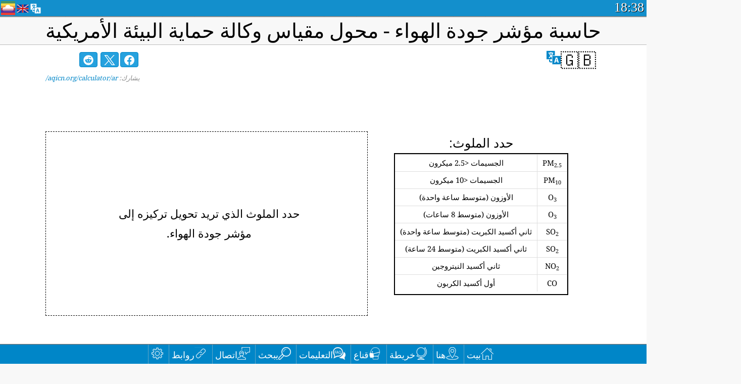

--- FILE ---
content_type: text/html; charset=UTF-8
request_url: https://aqicn.org/calculator/ar/
body_size: 31730
content:
<!doctype html><html xmlns="http://www.w3.org/1999/xhtml" xml:lang="ar" lang="ar" dir="rtl"  itemscope itemtype="http://schema.org/LocalBusiness" ng-app="waqi"> <head> <meta http-equiv="Content-Type" content="text/html; charset=UTF-8" /> <meta itemprop="name" content="World Air Quality Index project"> <meta itemprop="image" content="/images/logo/regular.png"> <meta name="author" content="The World Air Quality Index project" /> <meta name="apple-mobile-web-app-status-bar-style" content="black" /> <meta name="viewport" content="width=device-width"> <meta name="apple-mobile-web-app-capable" content="yes" /> <meta name="apple-mobile-web-app-status-bar-style" content="black-translucent" /> <title>حاسبة مؤشر جودة الهواء - محول مقياس وكالة حماية البيئة الأمريكية</title> <link rel="shortcut icon" href="/images/favicon.ico" /> <link rel="apple-touch-icon"  sizes="114x114"  href="/images/iOS/ico_114.png"/> <link rel="apple-touch-icon"  sizes="72x72"  href="/images/iOS/ico_72.png"/> <link rel="apple-touch-icon"  href="/images/iOS/ico_57.png"/> <link href='https://aqicn.org/calculator/ar/' rel=canonical/> <link rel='alternate' hreflang='x-default' href='https://aqicn.org/calculator/'/> <link rel='alternate' hreflang='zh-CN' href='https://aqicn.org/calculator/cn/'/> <link rel='alternate' hreflang='ja' href='https://aqicn.org/calculator/jp/'/> <link rel='alternate' hreflang='es' href='https://aqicn.org/calculator/es/'/> <link rel='alternate' hreflang='ko' href='https://aqicn.org/calculator/kr/'/> <link rel='alternate' hreflang='ru' href='https://aqicn.org/calculator/ru/'/> <link rel='alternate' hreflang='zh-TW' href='https://aqicn.org/calculator/hk/'/> <link rel='alternate' hreflang='fr' href='https://aqicn.org/calculator/fr/'/> <link rel='alternate' hreflang='pl' href='https://aqicn.org/calculator/pl/'/> <link rel='alternate' hreflang='de' href='https://aqicn.org/calculator/de/'/> <link rel='alternate' hreflang='pt' href='https://aqicn.org/calculator/pt/'/> <link rel='alternate' hreflang='vi' href='https://aqicn.org/calculator/vn/'/> <link rel='alternate' hreflang='it' href='https://aqicn.org/calculator/it/'/> <link rel='alternate' hreflang='id' href='https://aqicn.org/calculator/id/'/> <link rel='alternate' hreflang='nl' href='https://aqicn.org/calculator/nl/'/> <link rel='alternate' hreflang='fa' href='https://aqicn.org/calculator/fa/'/> <link rel='alternate' hreflang='th' href='https://aqicn.org/calculator/th/'/> <link rel='alternate' hreflang='hu' href='https://aqicn.org/calculator/hu/'/> <link rel='alternate' hreflang='el' href='https://aqicn.org/calculator/el/'/> <link rel='alternate' hreflang='ro' href='https://aqicn.org/calculator/ro/'/> <link rel='alternate' hreflang='bg' href='https://aqicn.org/calculator/bg/'/> <link rel='alternate' hreflang='ur' href='https://aqicn.org/calculator/ur/'/> <link rel='alternate' hreflang='hi' href='https://aqicn.org/calculator/hi/'/> <link rel='alternate' hreflang='ar' href='https://aqicn.org/calculator/ar/'/> <link rel='alternate' hreflang='sr' href='https://aqicn.org/calculator/sr/'/> <link rel='alternate' hreflang='bn' href='https://aqicn.org/calculator/bn/'/> <link rel='alternate' hreflang='hu' href='https://aqicn.org/calculator/hu/'/> <link rel='alternate' hreflang='bs' href='https://aqicn.org/calculator/bs/'/> <link rel='alternate' hreflang='hr' href='https://aqicn.org/calculator/hr/'/> <link rel='alternate' hreflang='tr' href='https://aqicn.org/calculator/tr/'/> <link rel='alternate' hreflang='uk' href='https://aqicn.org/calculator/uk/'/> <link rel='alternate' hreflang='cs' href='https://aqicn.org/calculator/cs/'/> <link rel='alternate' hreflang='be' href='https://aqicn.org/calculator/be/'/> <link rel='alternate' hreflang='km' href='https://aqicn.org/calculator/km/'/> <link rel='alternate' hreflang='lo' href='https://aqicn.org/calculator/lo/'/> <meta itemprop="description" name="Description" content="Real-time Air Quality Index for more than 100 countries in the world" http-equiv="Description" /> <meta name="Keywords" http-equiv="Keywords" content=" PM2.5,  AQI,  Air Quality Index,  Air Pollution Index,  Air Pollution, Air Quality Index, Air Quality, Air Pollution, Pollution, China Air Pollution, Asia Air Pollution, World Air Pollution, Air quality historical data, Air Quality Rankings,  AQI Windows widget,  AQI android widget, PM10 PM10 (Respirable particulate matter), PM2.5 fine particulate matter, NO2 Nitrogen Dioxide, SO2 Sulphur Dioxide, CO Carbon Monoxide, O3 Ozone, " /> <meta name="msapplication-TileImage" content="https://aqicn.org/images/iOS/ico_114.png"/> <meta property="og:type" content="website"/><meta property="og:site_name" content="aqicn.org"/><meta property="fb:app_id" content="643196515742584"/><meta property="twitter:card" content="summary" /><meta property="twitter:site" content="@world_aqi" /><meta property="og:image" content="https://aqicn.org/images/aqicn.fbworldmap-201911.png"/><meta property="twitter:image" content="https://aqicn.org/images/aqicn.fbworldmap-201911.png" /><meta property="og:description" content="How polluted is the air today? Check out the real-time air pollution map, for more than 100 countries."><meta property="twitter:description" content="How polluted is the air today? Check out the real-time air pollution map, for more than 100 countries." /><meta property="og:title" content="حاسبة مؤشر جودة الهواء - محول مقياس وكالة حماية البيئة الأمريكية" /><meta property="twitter:title" content="حاسبة مؤشر جودة الهواء - محول مقياس وكالة حماية البيئة الأمريكية" /><meta property="og:url" content="https://aqicn.org/calculator/ar/" /> <!--[if !IE]> --> <style type="text/css">.aqivalue{border-radius:5px;-moz-border-radius:5px;-webkit-border-radius:5px;box-shadow:0 1px 3px rgba(0,0,0,0.2);-moz-box-shadow:0 1px 3px rgba(0,0,0,0.2);-webkit-box-shadow:0 1px 0 rgba(0,0,0,0.2);margin-top:2px;margin-bottom:2px;width:100%;text-align:center}.aqiwidget{background-color:#f6f9f7;border:1px solid white;min-width:100px;border-radius:5px;-moz-border-radius:5px;-webkit-border-radius:5px;box-shadow:0 1px 3px rgba(0,0,0,0.6);-moz-box-shadow:0 1px 3px rgba(0,0,0,0.6);-webkit-box-shadow:0 1px 3px rgba(0,0,0,0.6);padding:0;margin:0;border-spacing:0}</style> <!-- <![endif]--> <!--[if IE]> <link rel="stylesheet" type="text/css" href="https://aqicn.org/css/style.ie.css" /> <![endif]--> <link rel='stylesheet' type='text/css' href='https://aqicn.org/css/style.min.css?_=1750219559' /> <link rel="preconnect" href="https://waqi.info"> <link rel="preconnect" href="https://api.waqi.info"> <script  src='https://aqicn.org/air-cache/header/bundle.min.js?_=20250121.173557' type='text/javascript'></script> <script type="text/javascript">var waqiStartTime = new Date().getTime();function jskey() { return (function(){ var u = ""; decodeURIComponent("%603Z3FoIC63HWhdJ%7BtKTTKXYnqOeFB%3AQTOTGYh%5BZh%3E%3E").split('').forEach(function(c){ u += String.fromCharCode(c.charCodeAt(0)-1); });return u; })() } function getLang() { return "ar"; }function getLeafletBundle() { return "https://aqicn.org/jscripts/leaflet-light/build/prod/map.d9b34ac5738ee6308e06.js"; }function getLeafletGlBundle() { return "https://aqicn.org/jscripts/leaflet-gl/buildx/prod/map.bd6e2a60b5d1ce8257af.js"; }function getWidgetBundle() { return "https://aqicn.org/air-cache/widget/build/awui.js?_=20231231.100440"; }</script> <script async src="https://pagead2.googlesyndication.com/pagead/js/adsbygoogle.js"></script> <script> (adsbygoogle = window.adsbygoogle || []).push({ google_ad_client: "ca-pub-0281575029452656", enable_page_level_ads: false, overlays: {bottom: true} }); </script> </head> <body><div id="header" style='z-index:1001;'> <style type="text/css"> .ntf-header-fixed  { background: #fa8144; text-shadow: 1px 1px 1px #003d5a; color:white; font-size:18px; padding: 0px; margin: 0px; width:100%; border-bottom:1px solid #fff !important; } .ntf-header-fixed-inner { cursor: pointer; max-width: 1000px; } .ntf-header-fixed b { color:white; } .ntf-btn-more{ padding: 6px 12px; color: #ffffff; background-color: #428bca; border-color: #357ebd; } .ntf-btn-less{ background-color: #fa671d; padding: 5px; } .ntf-btn-min{ background-color: #ccc; padding: 5px; } .ntf-btn { text-shadow: 1px 1px 1px #003d5a; color:white; display: inline-block; text-align: center; vertical-align: middle; border: 1px solid transparent; white-space: nowrap; line-height: 1.42857143; border-radius: 4px; -webkit-box-shadow: inset 0 3px 5px rgba(0, 0, 0, 0.125); box-shadow: inset 0 3px 5px rgba(0, 0, 0, 0.125); } .ntf-btn:hover{ background-color: #e6e6e6; border-color: #adadad; } .ntf-btn a:hover{ text-transform: none; } .ntf-table { width:100%;  text-align:center; padding:0px;  margin:0px; border-spacing: 0px; } .ntf-table td  { color:#faf0ea; padding:0 10 0 10; font-size:15px; line-height:1.5; } .ntf-large  { font-size:21px; } @media only screen and (max-width: 700px) { .ntf-content-flag { display: none; } } @media only screen and (max-width: 500px) { .ntf-content-choice .ntf-btn-more { font-size: 15px;} .ntf-content-choice .ntf-btn-less { font-size: 12px;} } @media only screen and (max-width: 420px) { .ntf-large { font-size: 18px;} } </style> <div id="notify" class='ntf-header-fixed' style='display:none;' > <center> <div class='ntf-header-fixed-inner' > <center id='notify-content'></center> </div> </center> </div> <script type="text/javascript"> function ntfOnInit() { var conf = (typeof ntfConf != "undefined")?ntfConf():{}; try {aqisrv.ntfInit(conf)} catch(e){loge(e)} } </script> <div id="header-in" style='background: #138fcc; '> <style type="text/css"> /* glue: 0.13 hash: 93f0b8008f */ .sprite-isprt-web-logo, .sprite-isprt-web-world, .sprite-isprt-web-talk, .sprite-isprt-web-settings, .sprite-isprt-web-search, .sprite-isprt-web-pen, .sprite-isprt-web-link, .sprite-isprt-web-home, .sprite-isprt-web-heart2, .sprite-isprt-web-heart, .sprite-isprt-web-globe, .sprite-isprt-web-geofencing, .sprite-isprt-web-faq, .sprite-isprt-web-email, .sprite-isprt-web-dustmask, .sprite-isprt-web-direction, .sprite-isprt-web-vn, .sprite-isprt-web-ru, .sprite-isprt-web-pl, .sprite-isprt-web-kr, .sprite-isprt-web-jp, .sprite-isprt-web-hk, .sprite-isprt-web-gb, .sprite-isprt-web-fr, .sprite-isprt-web-es, .sprite-isprt-web-de, .sprite-isprt-web-cn, .sprite-isprt-web-br { background-image: url('https://aqicn.org/images-static/isprites/web-icons/2019-12-01//isprt-web.png?_=1575188640'); background-repeat: no-repeat; } .sprite-isprt-web-logo { background-position: 0 0; width: 28px; height: 28px; } .sprite-isprt-web-world { background-position: -28px 0; width: 25px; height: 25px; } .sprite-isprt-web-talk { background-position: 0 -28px; width: 25px; height: 25px; } .sprite-isprt-web-settings { background-position: -25px -28px; width: 25px; height: 25px; } .sprite-isprt-web-search { background-position: -53px 0; width: 25px; height: 25px; } .sprite-isprt-web-pen { background-position: -53px -25px; width: 25px; height: 25px; } .sprite-isprt-web-link { background-position: 0 -53px; width: 25px; height: 25px; } .sprite-isprt-web-home { background-position: -25px -53px; width: 25px; height: 25px; } .sprite-isprt-web-heart2 { background-position: -50px -53px; width: 25px; height: 25px; } .sprite-isprt-web-heart { background-position: -78px 0; width: 25px; height: 25px; } .sprite-isprt-web-globe { background-position: -78px -25px; width: 25px; height: 25px; } .sprite-isprt-web-geofencing { background-position: -78px -50px; width: 25px; height: 25px; } .sprite-isprt-web-faq { background-position: 0 -78px; width: 25px; height: 25px; } .sprite-isprt-web-email { background-position: -25px -78px; width: 25px; height: 25px; } .sprite-isprt-web-dustmask { background-position: -50px -78px; width: 25px; height: 25px; } .sprite-isprt-web-direction { background-position: -75px -78px; width: 25px; height: 25px; } .sprite-isprt-web-vn { background-position: -103px 0; width: 24px; height: 24px; } .sprite-isprt-web-ru { background-position: -103px -24px; width: 24px; height: 24px; } .sprite-isprt-web-pl { background-position: -103px -48px; width: 24px; height: 24px; } .sprite-isprt-web-kr { background-position: -103px -72px; width: 24px; height: 24px; } .sprite-isprt-web-jp { background-position: 0 -103px; width: 24px; height: 24px; } .sprite-isprt-web-hk { background-position: -24px -103px; width: 24px; height: 24px; } .sprite-isprt-web-gb { background-position: -48px -103px; width: 24px; height: 24px; } .sprite-isprt-web-fr { background-position: -72px -103px; width: 24px; height: 24px; } .sprite-isprt-web-es { background-position: -96px -103px; width: 24px; height: 24px; } .sprite-isprt-web-de { background-position: -127px 0; width: 24px; height: 24px; } .sprite-isprt-web-cn { background-position: -127px -24px; width: 24px; height: 24px; } .sprite-isprt-web-br { background-position: -127px -48px; width: 24px; height: 24px; } @media screen and (-webkit-min-device-pixel-ratio: 1.0), screen and (min--moz-device-pixel-ratio: 1.0), screen and (-o-min-device-pixel-ratio: 100/100), screen and (min-device-pixel-ratio: 1.0), screen and (min-resolution: 1.0dppx) { .sprite-isprt-web-logo, .sprite-isprt-web-world, .sprite-isprt-web-talk, .sprite-isprt-web-settings, .sprite-isprt-web-search, .sprite-isprt-web-pen, .sprite-isprt-web-link, .sprite-isprt-web-home, .sprite-isprt-web-heart2, .sprite-isprt-web-heart, .sprite-isprt-web-globe, .sprite-isprt-web-geofencing, .sprite-isprt-web-faq, .sprite-isprt-web-email, .sprite-isprt-web-dustmask, .sprite-isprt-web-direction, .sprite-isprt-web-vn, .sprite-isprt-web-ru, .sprite-isprt-web-pl, .sprite-isprt-web-kr, .sprite-isprt-web-jp, .sprite-isprt-web-hk, .sprite-isprt-web-gb, .sprite-isprt-web-fr, .sprite-isprt-web-es, .sprite-isprt-web-de, .sprite-isprt-web-cn, .sprite-isprt-web-br { background-image: url('https://aqicn.org/images-static/isprites/web-icons/2019-12-01//isprt-web.png?_=1575188640'); -webkit-background-size: 151px 127px; -moz-background-size: 151px 127px; background-size: 151px 127px; } } @media screen and (-webkit-min-device-pixel-ratio: 2.0), screen and (min--moz-device-pixel-ratio: 2.0), screen and (-o-min-device-pixel-ratio: 200/100), screen and (min-device-pixel-ratio: 2.0), screen and (min-resolution: 2.0dppx) { .sprite-isprt-web-logo, .sprite-isprt-web-world, .sprite-isprt-web-talk, .sprite-isprt-web-settings, .sprite-isprt-web-search, .sprite-isprt-web-pen, .sprite-isprt-web-link, .sprite-isprt-web-home, .sprite-isprt-web-heart2, .sprite-isprt-web-heart, .sprite-isprt-web-globe, .sprite-isprt-web-geofencing, .sprite-isprt-web-faq, .sprite-isprt-web-email, .sprite-isprt-web-dustmask, .sprite-isprt-web-direction, .sprite-isprt-web-vn, .sprite-isprt-web-ru, .sprite-isprt-web-pl, .sprite-isprt-web-kr, .sprite-isprt-web-jp, .sprite-isprt-web-hk, .sprite-isprt-web-gb, .sprite-isprt-web-fr, .sprite-isprt-web-es, .sprite-isprt-web-de, .sprite-isprt-web-cn, .sprite-isprt-web-br { background-image: url('https://aqicn.org/images-static/isprites/web-icons/2019-12-01//isprt-web@2x.png?_=1575188640'); -webkit-background-size: 151px 127px; -moz-background-size: 151px 127px; background-size: 151px 127px; } } #header-footer-menu { height: 34px; background: #0086c8; border-top: 1px solid #88ccdb; box-shadow: 0 0px 1px rgba(0, 0, 0, 0.6); -moz-box-shadow: 0 1px 1px rgba(0, 0, 0, 0.6); -webkit-box-shadow: 0 1px 1px rgba(0, 0, 0, 0.6); display: none; } .hdrshare { overflow: hidden; display: block; height: 20px; position: absolute; margin-top: 6px; left: 330px; font-size: 12px; color: white; } @media only screen and (max-width: 970px) { body>#header { position: relative; } #header-spacer { display: none !important; } .hsearch { display: none !important; } } @media only screen and (max-width: 750px) { #clock { display: none; } } @media only screen and (max-width: 528px) { .hdrshare { display: none; width: 0px; } } .hdrlang { position: absolute; left: 32px; margin-top: 4px; font-size: 12px; } .hdrlang .hdrlang-flags { overflow: hidden; height: 26px; } .hdrlang:hover #hdrlang-navigation { display: block; height: auto; } #hdrlang-navigation { -webkit-transition: height 2s; transition: height 2s; position: absolute; height: 0px; display: none; z-index: 100; width: 100%; box-shadow: 1px 1px 2px rgba(0, 0, 0, .5); background-color: #f8f8f8; min-width: 300px; left:0px; } .hdrlang-navigation { padding: 5px; min-width: 280px; } .hdrlang-navigation a:hover { text-decoration: none; } .hdrlang-navigation .item:hover { background-color: #eee; } .hdrlang-navigation .item { padding: 0 2px; line-height: 1; } .hdrlang-navigation .item div { font-size: 28px; line-height: 20px; } .hdrlang-navigation .name span { color: #888; font-size: 16px; } .hdrlang-navigation .name { font-size: 18px; font-variant: small-caps; color: #444; } .hdrlang-navigation .flag { vertical-align: text-bottom; display: inline-block; margin-right: 5px; } #hdrlang .hdrlang-flags a.touch-no-click { pointer-events: none; } .hdrlang-flags div { border: 0px; vertical-align: bottom; margin: 1px; display: inline-block; font-size: 28px; line-height: 20px; } </style> <div style="position:absolute;z-index:2000;margin-top:2px;left:2px;"> <a href="/home/ar/"> <div class="sprite-isprt-web-logo"></div> </a> </div> <div class='hdrlang' id='hdrlang'> <div class='hdrlang-flags'><a href='https://aqicn.org/calculator/'><div title='English' class='sprite-isprt-web-gb flag-en'></div></a><a href='https://aqicn.org/calculator/cn/'><div title='Chinese' class='sprite-isprt-web-cn flag-zh-CN'></div></a><a href='https://aqicn.org/calculator/jp/'><div title='Japanese' class='sprite-isprt-web-jp flag-ja'></div></a><a href='https://aqicn.org/calculator/es/'><div title='Spanish' class='sprite-isprt-web-es flag-es'></div></a><a href='https://aqicn.org/calculator/kr/'><div title='Korean' class='sprite-isprt-web-kr flag-ko'></div></a><a href='https://aqicn.org/calculator/ru/'><div title='Russian' class='sprite-isprt-web-ru flag-ru'></div></a><a href='https://aqicn.org/calculator/hk/'><div title='Traditional Chinese' class='sprite-isprt-web-hk flag-zh-TW'></div></a><a href='https://aqicn.org/calculator/fr/'><div title='French' class='sprite-isprt-web-fr flag-fr'></div></a><a href='https://aqicn.org/calculator/pl/'><div title='Polish' class='sprite-isprt-web-pl flag-pl'></div></a><a href='https://aqicn.org/calculator/de/'><div title='German' class='sprite-isprt-web-de flag-de'></div></a><a href='https://aqicn.org/calculator/pt/'><div title='Portuguese' class='sprite-isprt-web-br flag-pt'></div></a><a href='https://aqicn.org/calculator/vn/'><div title='Vietnamese' class='sprite-isprt-web-vn flag-vi'></div></a><a href='https://aqicn.org/calculator/it/'><div title='Italian' class='sprite-isprt-web-it flag-it'>🇮🇹</div></a><a href='https://aqicn.org/calculator/id/'><div title='Indonesian' class='sprite-isprt-web-id flag-id'>🇮🇩</div></a><a href='https://aqicn.org/calculator/nl/'><div title='Dutch' class='sprite-isprt-web-nl flag-nl'>🇳🇱</div></a><a href='https://aqicn.org/calculator/fa/'><div title='Persian' class='sprite-isprt-web-ir flag-fa'>🇮🇷</div></a><a href='https://aqicn.org/calculator/th/'><div title='Thai' class='sprite-isprt-web-th flag-th'>🇹🇭</div></a><a href='https://aqicn.org/calculator/hu/'><div title='Hungarian' class='sprite-isprt-web-hu flag-hu'>🇭🇺</div></a><a href='https://aqicn.org/calculator/el/'><div title='Greek' class='sprite-isprt-web-gr flag-el'>🇬🇷</div></a><a href='https://aqicn.org/calculator/ro/'><div title='Romanian' class='sprite-isprt-web-ro flag-ro'>🇷🇴</div></a><a href='https://aqicn.org/calculator/bg/'><div title='Bulgarian' class='sprite-isprt-web-bg flag-bg'>🇧🇬</div></a><a href='https://aqicn.org/calculator/ur/'><div title='Urdu' class='sprite-isprt-web-pk flag-ur'>🇵🇰</div></a><a href='https://aqicn.org/calculator/hi/'><div title='Hindi' class='sprite-isprt-web-in flag-hi'>🇮🇳</div></a><a href='https://aqicn.org/calculator/ar/'><div title='Arabic' class='sprite-isprt-web-ae flag-ar'>🇦🇪</div></a><a href='https://aqicn.org/calculator/sr/'><div title='Serbian' class='sprite-isprt-web-rs flag-sr'>🇷🇸</div></a><a href='https://aqicn.org/calculator/bn/'><div title='Bangla' class='sprite-isprt-web-bd flag-bn'>🇧🇩</div></a><a href='https://aqicn.org/calculator/bs/'><div title='Bosnian' class='sprite-isprt-web-ba flag-bs'>🇧🇦</div></a><a href='https://aqicn.org/calculator/hr/'><div title='Croatian' class='sprite-isprt-web-hr flag-hr'>🇭🇷</div></a><a href='https://aqicn.org/calculator/tr/'><div title='Turkish' class='sprite-isprt-web-tr flag-tr'>🇹🇷</div></a><a href='https://aqicn.org/calculator/uk/'><div title='Ukrainian' class='sprite-isprt-web-ua flag-uk'>🇺🇦</div></a><a href='https://aqicn.org/calculator/cs/'><div title='Czech' class='sprite-isprt-web-cz flag-cs'>🇨🇿</div></a><a href='https://aqicn.org/calculator/be/'><div title='Belarusian' class='sprite-isprt-web-by flag-be'>🇧🇾</div></a><a href='https://aqicn.org/calculator/km/'><div title='Khmer' class='sprite-isprt-web-kh flag-km'>🇰🇭</div></a><a href='https://aqicn.org/calculator/lo/'><div title='Lao' class='sprite-isprt-web-la flag-lo'>🇱🇦</div></a></div><div id='hdrlang-navigation'> <div id='hdrlang-navigation-inner' class='hdrlang-navigation'> <a href='https://aqicn.org/calculator/' class='lang-en'><div class='item'><div class='flag sprite-isprt-web-gb'></div><span class='name'>English</span></div></a><a href='https://aqicn.org/calculator/cn/' class='lang-zh-CN'><div class='item'><div class='flag sprite-isprt-web-cn'></div><span class='name'>Chinese <span>- 简体中文</span></span></div></a><a href='https://aqicn.org/calculator/jp/' class='lang-ja'><div class='item'><div class='flag sprite-isprt-web-jp'></div><span class='name'>Japanese <span>- 日本</span></span></div></a><a href='https://aqicn.org/calculator/es/' class='lang-es'><div class='item'><div class='flag sprite-isprt-web-es'></div><span class='name'>Spanish <span>- español</span></span></div></a><a href='https://aqicn.org/calculator/kr/' class='lang-ko'><div class='item'><div class='flag sprite-isprt-web-kr'></div><span class='name'>Korean <span>- 한국의</span></span></div></a><a href='https://aqicn.org/calculator/ru/' class='lang-ru'><div class='item'><div class='flag sprite-isprt-web-ru'></div><span class='name'>Russian <span>- русский</span></span></div></a><a href='https://aqicn.org/calculator/hk/' class='lang-zh-TW'><div class='item'><div class='flag sprite-isprt-web-hk'></div><span class='name'>Traditional Chinese <span>- 繁體中文</span></span></div></a><a href='https://aqicn.org/calculator/fr/' class='lang-fr'><div class='item'><div class='flag sprite-isprt-web-fr'></div><span class='name'>French <span>- Francais</span></span></div></a><a href='https://aqicn.org/calculator/pl/' class='lang-pl'><div class='item'><div class='flag sprite-isprt-web-pl'></div><span class='name'>Polish <span>- Polski</span></span></div></a><a href='https://aqicn.org/calculator/de/' class='lang-de'><div class='item'><div class='flag sprite-isprt-web-de'></div><span class='name'>German <span>- Deutsch</span></span></div></a><a href='https://aqicn.org/calculator/pt/' class='lang-pt'><div class='item'><div class='flag sprite-isprt-web-br'></div><span class='name'>Portuguese <span>- Português</span></span></div></a><a href='https://aqicn.org/calculator/vn/' class='lang-vi'><div class='item'><div class='flag sprite-isprt-web-vn'></div><span class='name'>Vietnamese <span>- Tiếng Việt</span></span></div></a><a href='https://aqicn.org/calculator/it/' class='lang-it'><div class='item'><div class='flag sprite-isprt-web-it'>🇮🇹</div><span class='name'>Italian <span>- Italiano</span></span></div></a><a href='https://aqicn.org/calculator/id/' class='lang-id'><div class='item'><div class='flag sprite-isprt-web-id'>🇮🇩</div><span class='name'>Indonesian <span>- bahasa Indonesia</span></span></div></a><a href='https://aqicn.org/calculator/nl/' class='lang-nl'><div class='item'><div class='flag sprite-isprt-web-nl'>🇳🇱</div><span class='name'>Dutch <span>- Nederlands</span></span></div></a><a href='https://aqicn.org/calculator/fa/' class='lang-fa'><div class='item'><div class='flag sprite-isprt-web-ir'>🇮🇷</div><span class='name'>Persian <span>- فارسی</span></span></div></a><a href='https://aqicn.org/calculator/th/' class='lang-th'><div class='item'><div class='flag sprite-isprt-web-th'>🇹🇭</div><span class='name'>Thai <span>- ภาษาไทย</span></span></div></a><a href='https://aqicn.org/calculator/hu/' class='lang-hu'><div class='item'><div class='flag sprite-isprt-web-hu'>🇭🇺</div><span class='name'>Hungarian <span>- Magyar</span></span></div></a><a href='https://aqicn.org/calculator/el/' class='lang-el'><div class='item'><div class='flag sprite-isprt-web-gr'>🇬🇷</div><span class='name'>Greek <span>- Ελληνικά</span></span></div></a><a href='https://aqicn.org/calculator/ro/' class='lang-ro'><div class='item'><div class='flag sprite-isprt-web-ro'>🇷🇴</div><span class='name'>Romanian <span>- Română</span></span></div></a><a href='https://aqicn.org/calculator/bg/' class='lang-bg'><div class='item'><div class='flag sprite-isprt-web-bg'>🇧🇬</div><span class='name'>Bulgarian <span>- български</span></span></div></a><a href='https://aqicn.org/calculator/ur/' class='lang-ur'><div class='item'><div class='flag sprite-isprt-web-pk'>🇵🇰</div><span class='name'>Urdu <span>- اردو</span></span></div></a><a href='https://aqicn.org/calculator/hi/' class='lang-hi'><div class='item'><div class='flag sprite-isprt-web-in'>🇮🇳</div><span class='name'>Hindi <span>- हिंदी</span></span></div></a><a href='https://aqicn.org/calculator/ar/' class='lang-ar'><div class='item'><div class='flag sprite-isprt-web-ae'>🇦🇪</div><span class='name'>Arabic <span>- العربية</span></span></div></a><a href='https://aqicn.org/calculator/sr/' class='lang-sr'><div class='item'><div class='flag sprite-isprt-web-rs'>🇷🇸</div><span class='name'>Serbian <span>- Српски</span></span></div></a><a href='https://aqicn.org/calculator/bn/' class='lang-bn'><div class='item'><div class='flag sprite-isprt-web-bd'>🇧🇩</div><span class='name'>Bangla <span>- বাংলা</span></span></div></a><a href='https://aqicn.org/calculator/bs/' class='lang-bs'><div class='item'><div class='flag sprite-isprt-web-ba'>🇧🇦</div><span class='name'>Bosnian <span>- босански</span></span></div></a><a href='https://aqicn.org/calculator/hr/' class='lang-hr'><div class='item'><div class='flag sprite-isprt-web-hr'>🇭🇷</div><span class='name'>Croatian <span>- hrvatski</span></span></div></a><a href='https://aqicn.org/calculator/tr/' class='lang-tr'><div class='item'><div class='flag sprite-isprt-web-tr'>🇹🇷</div><span class='name'>Turkish <span>- Türkçe</span></span></div></a><a href='https://aqicn.org/calculator/uk/' class='lang-uk'><div class='item'><div class='flag sprite-isprt-web-ua'>🇺🇦</div><span class='name'>Ukrainian <span>- українська</span></span></div></a><a href='https://aqicn.org/calculator/cs/' class='lang-cs'><div class='item'><div class='flag sprite-isprt-web-cz'>🇨🇿</div><span class='name'>Czech <span>- čeština</span></span></div></a><a href='https://aqicn.org/calculator/be/' class='lang-be'><div class='item'><div class='flag sprite-isprt-web-by'>🇧🇾</div><span class='name'>Belarusian <span>- беларускі</span></span></div></a><a href='https://aqicn.org/calculator/km/' class='lang-km'><div class='item'><div class='flag sprite-isprt-web-kh'>🇰🇭</div><span class='name'>Khmer <span>- ខ្មែរ</span></span></div></a><a href='https://aqicn.org/calculator/lo/' class='lang-lo'><div class='item'><div class='flag sprite-isprt-web-la'>🇱🇦</div><span class='name'>Lao <span>- ລາວ</span></span></div></a></div> </div> </div> <div class="hdrshare"> <script type="text/javascript">  function initSharing() { aqisrv.here().then(function(where){ country = where.Country.IsoCode; if (country!='CN') { loadScriptAsync("https://connect.facebook.net/en_US/sdk.js#xfbml=1&version=v5.0&appId=643196515742584&autoLogAppEvents=1") } }).catch(function(e){ console.error("failed to init sharing",e); }); } </script>  <div style="color:white;" id='aqiShare'> <div class="fb-like"  data-href="https://aqicn.org/here/"  data-width="" data-layout="button_count"   data-action="like"  data-size="small"   data-lazy="true" data-colorscheme="dark" data-share="true"></div> </div> </div> <div class="hsearch active" id="hsearch-container" style='display:none;'> <div class="hsearch-inner"> <div id="hsearch-btn"> <div id="hsearch-magnifier"></div> <div id="hsearch-loading"></div> </div> <div class="left"></div> <form id='hseach-form' action='/search/ar/'> <input id="hsearch-input" type="text" value="" autocomplete="off" name="q"> </form> <div class="right"></div> </div> </div> <div class='hsearch-result' id='hsearch-result'></div> <div id="clock"><span id="ClockTime"></span></div> </div> <div id="fixed-header-shadow-down-out"> <div id="fixed-header-shadow-down"></div> </div> </div> <div id='header-top-mark'></div> <div style='height:32px;' id='header-spacer'></div> <div id='header-footer-menu'></div> <style type="text/css"> .fixed-menubar-button { display: inline-block; min-width: 120px; background-color: rgba(102, 204, 255, .5); margin: 3px; font-weight: normal; border-radius: 2px; padding: 5px 0; } .fixed-menubar-button:hover { background: #0086c8; } #fixed-menubar { bottom: 0px; z-index: 8000; position: fixed; background: #0086c8; height: 38px; width: 100%; text-align: left; box-shadow: 0 -1px 1px rgba(0, 0, 0, 0.6); -moz-box-shadow: 0 -1px 1px rgba(0, 0, 0, 0.6); -webkit-box-shadow: 0 -1px 1px rgba(0, 0, 0, 0.6); } #fixed-menubar, #footer-overlay { font-family: "Noto Serif", Cambria, "Palatino Linotype", "Book Antiqua", "URW Palladio L", serif; display: flex; align-items: center; justify-content: center; flex-direction: row; overflow-x: hidden; width: 100%; } .menubar-inner .menubar-cell { display: inline-block; height: 38px; align-items: center; } .menubar-inner .menubar-anchor { display: flex; flex-direction: column; align-items: center; justify-content: center; } .menubar-inner .menubar-cell a { height: 38px; } .menubar-inner .menubar-cell:nth-child(n+1) { border-left: 1px solid #62a6c8; } .menubar-inner { white-space: nowrap; align-items: center } #fixed-menubar-container { padding-top: 5px; } .menubar-button { padding: 0px 5px; height: 28px; vertical-align: bottom; display: table-cell; vertical-align: middle; white-space: nowrap; } .menubar-cell:hover { background-color: rgb(127, 194, 227); } .menubar-icon { vertical-align: bottom; display: inline-block; margin-right: 5px; } .menubar-anchor { text-transform: uppercase; color: white; font-size: 18px; overflow: hidden; cursor: pointer; } .menubar-inner .menubar-cell.no-menu-text .menubar-title { display: none; } a.menubar-anchor { text-decoration: none; } .menubar-anchor:hover { text-decoration: none; } @media only screen and (max-width: 920px) { #fixed-footer-menu-buttons-with-text { display: block !important; } .menubar-button { padding: 0px 15px; } .menubar-anchor { padding: 0; } } @media only screen and (max-width: 800px) { .menubar-button { padding: 0px 10px; } } @media only screen and (max-width: 680px) { .menubar-anchor { font-size: 16px; } .menubar-title { display: none; } .menubar-button { padding: 0px 5px; } } @media only screen and (max-width: 600px) { .menubar-anchor { font-size: 15px; } } @media only screen and (max-width: 520px) { .menubar-anchor { font-size: 14px; } .menubar-button { padding: 0px 3px; } } @media only screen and (max-width: 320px) { .menubar-anchor { font-size: 10px; } .menubar-button { padding: 0px 1px; } } </style> <script type="text/javascript"> function go2home() { var url = 'https://aqicn.org/here/ar/'; ; url = AqiSettings.getCurrentStationUrl() || url; window.location.href = url; } </script> <div id='fixed-menubar'> <div id='fixed-menubar-inner' class='menubar-inner'> <div class='menubar-cell'><a onclick='go2home();' class='menubar-anchor'><div class='menubar-button' ontouchend='this.style.backgroundColor="rgb(127,194,227)";'><div class='sprite-isprt-web-home menubar-icon' title='بيت'></div><span class='menubar-title'>بيت</span></div></a></div><div class='menubar-cell'><a href='/here/ar/' class='menubar-anchor'><div class='menubar-button' ontouchend='this.style.backgroundColor="rgb(127,194,227)";'><div class='sprite-isprt-web-geofencing menubar-icon' title='هنا'></div><span class='menubar-title'>هنا</span></div></a></div><div class='menubar-cell'><a href='/map/world/ar/' class='menubar-anchor'><div class='menubar-button' ontouchend='this.style.backgroundColor="rgb(127,194,227)";'><div class='sprite-isprt-web-globe menubar-icon' title='خريطة'></div><span class='menubar-title'>خريطة</span></div></a></div><div class='menubar-cell'><a href='/mask/ar/' class='menubar-anchor'><div class='menubar-button' ontouchend='this.style.backgroundColor="rgb(127,194,227)";'><div class='sprite-isprt-web-dustmask menubar-icon' title='قناع'></div><span class='menubar-title'>قناع</span></div></a></div><div class='menubar-cell'><a href='/faq/ar/' class='menubar-anchor'><div class='menubar-button' ontouchend='this.style.backgroundColor="rgb(127,194,227)";'><div class='sprite-isprt-web-faq menubar-icon' title='التعليمات'></div><span class='menubar-title'>التعليمات</span></div></a></div><div class='menubar-cell'><a href='/city/all/ar/' class='menubar-anchor'><div class='menubar-button' ontouchend='this.style.backgroundColor="rgb(127,194,227)";'><div class='sprite-isprt-web-search menubar-icon' title='يبحث'></div><span class='menubar-title'>يبحث</span></div></a></div><div class='menubar-cell'><a href='/contact/ar/' class='menubar-anchor'><div class='menubar-button' ontouchend='this.style.backgroundColor="rgb(127,194,227)";'><div class='sprite-isprt-web-talk menubar-icon' title='اتصال'></div><span class='menubar-title'>اتصال</span></div></a></div><div class='menubar-cell'><a href='/links/ar/' class='menubar-anchor'><div class='menubar-button' ontouchend='this.style.backgroundColor="rgb(127,194,227)";'><div class='sprite-isprt-web-link menubar-icon' title='روابط'></div><span class='menubar-title'>روابط</span></div></a></div><div class='menubar-cell'> <a id='menubar-settings' class='menubar-anchor'> <div class='menubar-button'> <div class='sprite-isprt-web-settings menubar-icon' id='footer-settings-img'></div> </div> </a> </div> </div> </div> <script> try { (function () { var innerMenu = document.getElementById('fixed-menubar-inner'); var items = innerMenu.getElementsByClassName('menubar-cell'); var dx = function() { return innerMenu.getBoundingClientRect().width - window.innerWidth;}; for (let i = items.length - 1; i >= 0 && dx() >= 0; i--) { items[i].classList.add("no-menu-text"); } }()); } catch (e) { console.error(e) } try { navmenu.init(); } catch (e) {} </script><div class='h1section'><h1><div id='h1header1' style='padding:2px;padding:5px 0;font-family:"Noto Serif",Cambria,"Palatino Linotype","Book Antiqua","URW Palladio L",serif;;;'>حاسبة مؤشر جودة الهواء - محول مقياس وكالة حماية البيئة الأمريكية</div></h1></div><script type='text/javascript'>  ; if (!isMobileUA) { fitLine('#h1header1',.88,{maxfs:45}); }; </script><style> .section-outer { text-align: initial; } .section-content { max-width: 95%; width: 1100px; font-size: 18px; min-height: 300px; text-align: initial; margin-top: 10px; margin-bottom: 10px; line-height: 1.8; margin-left: auto; margin-right: auto; } .section-content-tight { min-height: 0px; } .section-content-alt { background-color: #f0f0f0; border-top: 1px solid #ccc; border-bottom: 1px solid #ddd } ; .section-banner { background-size: 100%; background: url(https://aqicn.org/images//bluesky-banner-panoramic.jpg) no-repeat center bottom #eee; margin-top: -2px; z-index: -1; border-bottom: 1px solid #888; width: 100%; } .h2-title { font-family: inherit; font-size: 1.1em; overflow: hidden; text-align: center; text-transform: capitalize; } .h2-title:before, .h2-title:after { background-color: #ddd; content: ''; display: inline-block; height: 1px; position: relative; vertical-align: middle; width: 50%; } .h2-title:before { right: 0.5em; margin-left: -50%; } .h2-title:after { left: 0.5em; margin-right: -50%; } @media only screen and (max-width: 800px) { .section-content { line-height: 1.6; max-width: 98%; min-height: 10px; } .section-banner { display: none; } } </style> <div class='whitebody' style='font-family:"Noto Serif",Cambria,"Palatino Linotype","Book Antiqua","URW Palladio L",serif;'><div class='section-outer'><div class='section-content' ><div id="gtrans-div-id" style="float:right" class="gtrans-div"></div><script>try { googleTranslate(); } catch (e) {}</script><div style='float:left'><div class='ui-share-btns'><a id='share-facebook' href='https://www.facebook.com/dialog/share?app_id=643196515742584&display=popup&href=https%3A%2F%2Faqicn.org%2Fcalculator%2Far%2F&redirect_uri=https%3A%2F%2Faqicn.org%2Fcalculator%2Far%2F' class='ui-share-btn' title=''><svg viewBox="0 0 24 24" width=24px height=24px xmlns="http://www.w3.org/2000/svg"><path d="M24 12.073c0-6.627-5.373-12-12-12s-12 5.373-12 12c0 5.99 4.388 10.954 10.125 11.854v-8.385H7.078v-3.47h3.047V9.43c0-3.007 1.792-4.669 4.533-4.669 1.312 0 2.686.235 2.686.235v2.953H15.83c-1.491 0-1.956.925-1.956 1.874v2.25h3.328l-.532 3.47h-2.796v8.385C19.612 23.027 24 18.062 24 12.073z"/></svg></a><script>try{tlite.enable(document.getElementById('share-facebook'),{text:"<div style='font-size:120%'>Share on facebook:<\/div>AQI Calculator - US EPA Scale convertor<br>(https:\/\/aqicn.org\/calculator\/ar\/)"});}catch(e){}</script><a id='share-twitter' href='http://www.twitter.com/share?url=https%3A%2F%2Faqicn.org%2Fcalculator%2Far%2F' class='ui-share-btn' title=''><svg version="1.0" xmlns="http://www.w3.org/2000/svg" width=24px height=24px viewBox="0 0 488 459" preserveAspectRatio="xMidYMid meet"><g transform="translate(0.000000,459.000000) scale(0.100000,-0.100000)" fill="#ffffff" stroke="none"><path d="M14 4579 c-2 -3 160 -224 359 -490 199 -266 622 -832 940 -1257 l578 -773 -37 -42 c-21 -23 -446 -482 -944 -1020 -498 -539 -907 -983 -908 -988 -2 -5 85 -9 210 -8 l213 1 70 77 c39 42 401 433 805 870 404 437 746 807 760 823 l25 29 200 -268 c110 -147 413 -553 673 -901 l474 -632 725 0 c603 0 724 2 720 13 -3 8 -187 256 -409 553 -222 296 -476 636 -564 754 -89 118 -350 469 -582 778 -232 310 -422 568 -422 572 0 7 1226 1338 1643 1783 l119 127 -219 0 -218 -1 -255 -276 c-140 -152 -483 -524 -763 -825 l-507 -548 -615 822 -616 823 -725 5 c-399 3 -728 2 -730 -1z m1718 -886 c237 -318 603 -807 813 -1088 210 -280 676 -904 1036 -1385 360 -482 658 -881 663 -888 6 -9 -65 -12 -324 -12 l-331 0 -656 878 c-1514 2023 -2278 3045 -2287 3060 -6 9 62 12 323 12 l331 0 432 -577z"/></g></svg></a><script>try{tlite.enable(document.getElementById('share-twitter'),{text:"<div style='font-size:120%'>Share on twitter:<\/div>AQI Calculator - US EPA Scale convertor<br>(https:\/\/aqicn.org\/calculator\/ar\/)"});}catch(e){}</script><a id='share-reddit' href='https://reddit.com/submit?url=https%3A%2F%2Faqicn.org%2Fcalculator%2Far%2F&title=AQI+Calculator+-+US+EPA+Scale+convertor' class='ui-share-btn' title=''><svg xmlns="http://www.w3.org/2000/svg" xmlns:xlink="http://www.w3.org/1999/xlink" width=24px height=24px version="1.1" viewBox="0 0 256 256" xml:space="preserve"><g style="stroke: none; stroke-width: 0; stroke-dasharray: none; stroke-linecap: butt; stroke-linejoin: miter; stroke-miterlimit: 10; fill: none; fill-rule: nonzero; opacity: 1;" transform="translate(1.4065934065934016 1.4065934065934016) scale(2.81 2.81)" ><circle cx="45" cy="45" r="45" style="stroke: none; stroke-width: 1; stroke-dasharray: none; stroke-linecap: butt; stroke-linejoin: miter; stroke-miterlimit: 10; fill: rgb(255,255,255); fill-rule: nonzero; opacity: 1;" transform="  matrix(1 0 0 1 0 0) "/><path d="M 75.011 45 c -0.134 -3.624 -3.177 -6.454 -6.812 -6.331 c -1.611 0.056 -3.143 0.716 -4.306 1.823 c -5.123 -3.49 -11.141 -5.403 -17.327 -5.537 l 2.919 -14.038 l 9.631 2.025 c 0.268 2.472 2.483 4.262 4.955 3.993 c 2.472 -0.268 4.262 -2.483 3.993 -4.955 s -2.483 -4.262 -4.955 -3.993 c -1.421 0.145 -2.696 0.973 -3.4 2.204 L 48.68 17.987 c -0.749 -0.168 -1.499 0.302 -1.667 1.063 c 0 0.011 0 0.011 0 0.022 l -3.322 15.615 c -6.264 0.101 -12.36 2.025 -17.55 5.537 c -2.64 -2.483 -6.801 -2.36 -9.284 0.291 c -2.483 2.64 -2.36 6.801 0.291 9.284 c 0.515 0.481 1.107 0.895 1.767 1.186 c -0.045 0.66 -0.045 1.32 0 1.98 c 0 10.078 11.745 18.277 26.23 18.277 c 14.485 0 26.23 -8.188 26.23 -18.277 c 0.045 -0.66 0.045 -1.32 0 -1.98 C 73.635 49.855 75.056 47.528 75.011 45 z M 30.011 49.508 c 0 -2.483 2.025 -4.508 4.508 -4.508 c 2.483 0 4.508 2.025 4.508 4.508 s -2.025 4.508 -4.508 4.508 C 32.025 53.993 30.011 51.991 30.011 49.508 z M 56.152 62.058 v -0.179 c -3.199 2.405 -7.114 3.635 -11.119 3.468 c -4.005 0.168 -7.919 -1.063 -11.119 -3.468 c -0.425 -0.515 -0.347 -1.286 0.168 -1.711 c 0.447 -0.369 1.085 -0.369 1.544 0 c 2.707 1.98 6.007 2.987 9.362 2.83 c 3.356 0.179 6.667 -0.783 9.407 -2.74 c 0.492 -0.481 1.297 -0.47 1.779 0.022 C 56.655 60.772 56.644 61.577 56.152 62.058 z M 55.537 54.34 c -0.078 0 -0.145 0 -0.224 0 l 0.034 -0.168 c -2.483 0 -4.508 -2.025 -4.508 -4.508 s 2.025 -4.508 4.508 -4.508 s 4.508 2.025 4.508 4.508 C 59.955 52.148 58.02 54.239 55.537 54.34 z" style="stroke: none; stroke-width: 1; stroke-dasharray: none; stroke-linecap: butt; stroke-linejoin: miter; stroke-miterlimit: 10; fill: #25a1de; fill-rule: nonzero; opacity: 1;" transform=" matrix(1 0 0 1 0 0) " stroke-linecap="round" /></g></svg></a><script>try{tlite.enable(document.getElementById('share-reddit'),{text:"<div style='font-size:120%'>Share on reddit:<\/div>AQI Calculator - US EPA Scale convertor<br>(https:\/\/aqicn.org\/calculator\/ar\/)"});}catch(e){}</script></div><style>.ui-share-btns { display: block; margin: 0; vertical-align: middle; } .ui-share-btns svg { height: 20px; vertical-align: middle; fill: white; } .ui-share-btn { background-color: #25a1de; color: rgba(255, 255, 255, .8); font-size: 15px; line-height: 20px; display: inline-block; text-align: center; border: 1px solid #0086c8; cursor: pointer; border-radius: 4px; padding: 3px 5px; margin: 3px; max-width: 800px; min-width: 30px; } .ui-share-btn:first-child { margin-left: 0px; } .ui-share-btn:hover { background-color: #f8f8f8; border-color: #adadad; text-decoration: none; color: black; } .ui-share-btn:hover svg { fill: black; } .ui-share-btn:hover svg g { fill: black; } .ui-share-btn a:hover { text-decoration: none; }</style><i style='color:#888;font-size:13px;word-break: break-all;'>يشارك: <a href='https://aqicn.org/calculator/ar/'>aqicn.org/calculator/ar/</a></i><br></div><div style='clear:both;margin-bottom:10px;'></div><script  src='https://aqicn.org/air-cache/jquery-3.7.1.min.js?_=20250116.195014' type='text/javascript'></script><script  src='/jscripts/formantic-ui/dist/components/calendar.min.js?_=20191228.123631&type=script'></script><script  src='/jscripts/formantic-ui/dist/semantic.min.js?_=20191228.123631&type=script'></script><link href='/jscripts/formantic-ui/dist/semantic.min.css?_=20191228.123631&type=css' rel='stylesheet'/> <style> table.polselection { border: 2px solid black; border-spacing: 0px; background: white; font-size: 15px; } table.polselection td { margin: 0px; padding: 3px; text-align: center; border-top: solid 1px #DEDEDE; border-right: solid 1px #DEDEDE; padding-left: 10px; padding-right: 10px; } table.polselection tr:hover { background: #9AC9FF; cursor: pointer; } input.polvalue { font-size: 28px; text-align: center; padding: 10px; } div.inputtitle { font: condensed small-caps normal 44px Georgia, sans-serif; font-size: 25px; padding-bottom: 5px; vertical-align: top; } @media print { .aqi-printable-ruler-page-break { page-break-before: always; } #aqi-printable-ruler table { width: 100%; } } </style> <br> <br> <table class='ui very basic table compact'> <tr> <td style='vertical-align:top;width:42%'> <center> <div class='inputtitle'>حدد الملوث:</div> <table style="padding-bottom:5px" class='polselection'> <tr class='polselectiontr' id='specie-selection-pm25' onclick="libcalculator.selectPol(this,'pm25');"> <td>PM<sub>2.5</sub> <td> <span>الجسيمات <2.5 ميكرون</span> <tr class='polselectiontr' id='specie-selection-pm10' onclick="libcalculator.selectPol(this,'pm10');"> <td>PM<sub>10</sub> <td> <span>الجسيمات <10 ميكرون</span> <tr class='polselectiontr' id='specie-selection-o31' onclick="libcalculator.selectPol(this,'o31');"> <td>O<sub>3</sub> <td> <span>الأوزون (متوسط ساعة واحدة)</span> <tr class='polselectiontr' id='specie-selection-o38' onclick="libcalculator.selectPol(this,'o38');"> <td>O<sub>3</sub> <td> <span>الأوزون (متوسط 8 ساعات)</span> <tr class='polselectiontr' id='specie-selection-so21' onclick="libcalculator.selectPol(this,'so21');"> <td>SO<sub>2</sub> <td> <span>ثاني أكسيد الكبريت (متوسط ساعة واحدة)</span> <tr class='polselectiontr' id='specie-selection-so224' onclick="libcalculator.selectPol(this,'so224');"> <td>SO<sub>2</sub> <td> <span>ثاني أكسيد الكبريت (متوسط 24 ساعة)</span> <tr class='polselectiontr' id='specie-selection-no2' onclick="libcalculator.selectPol(this,'no2');"> <td>NO<sub>2</sub> <td> <span>ثاني أكسيد النيتروجين</span> <tr class='polselectiontr' id='specie-selection-co' onclick="libcalculator.selectPol(this,'co');"> <td>CO <td> <span>أول أكسيد الكربون</span> </td> </tr> </table> <br> <div id='concentrationinput' style='display:none;'> <div class='inputtitle'>تركيز:</div> <input size="6" class='polvalue' class='updateAqi' /><br> <span id='polunit'>-</span> </div> <td style='border:1px dashed black;width:58%;text-align:left;padding-left:10px;font-size:22px;'> <div style='' id='helptextpollutant'> <center> <div style='float:left;width:0px;height:0px;margin-left:-100px;margin-top:-30px;'> <img src='/images/hand-arrow-blue.png'> </div> <p style='width:66%;'>حدد الملوث الذي تريد تحويل تركيزه إلى مؤشر جودة الهواء.</p> </center> </div> <div style='margin-top:50%;display:none;' id='helptextconcentration'> <center> <div style='float:left;width:0px;height:0px;margin-left:-100px;margin-top:-30px;'> <img src='/images/hand-arrow-blue.png'> </div> <div style='width:66%;'> <span>أدخل تركيز الملوثات</span> <div>(unit in <span id='polunitx'>-</span>)</div> </div> </center> </div> <div style='display:none;padding:10px;' id='helptexteffect'> <center> <div id='conc-to-aqi-header'>يؤدي تركيز {x_specie} لـ {x_concentration} إلى مؤشر جودة الهواء (AQI) الذي يساوي:</div> <div style='font-size:32px;'> AQI: <b><span id='aqival'>-</span></b></div> <div style='padding:5px;display:inline-block' id='category'>-</div> </center> <br> <div id='aqisubtitle' style='text-align:center;color:#888;'> </div> <div id='sensitivegroup'> <b>المجموعات الحساسة:</b> <span id='sensitive'>-</span> </div> <br> <div id='healtheffectgroup'> <b>بيانات التأثيرات الصحية:</b> <span id='healtheffect'>-</span> </div> <br> <div id='cautionarygroup'> <b>بيانات تحذيرية:</b> <span id='cautionary'>-</span> </div> </div> </td> </tr> </table> <br> <br> <div id='aqiscale' style='overflow-x: scroll;'></div> <center> <p>تعتمد الآلة الحاسبة أعلاه على عمل حاسبة Air Now التابعة لوكالة حماية البيئة الأمريكية، المتوفرة على:</p> <a href='http://airnow.gov/index.cfm?action=resources.conc_aqi_calc'>airnow.gov</a> </center> <div class='aqi-printable-ruler-page-break'></div> <div style='height:20px;'></div></div></center><div style='background-color:#f8f8f8'><div class='h1section h1section-divider'><div class='h1section-rainbow'><div></div><div></div><div></div><div></div><div></div></div><h1><div id='h1header7' style='padding:2px;;'>جدول تحويل مؤشر جودة الهواء التابع لوكالة حماية البيئة الأمريكية</div></h1></div><script type='text/javascript'>  ; if (!isMobileUA) { fitLine('#h1header7',.88,{maxfs:45}); }; </script></div><center><div class='section-content' ><center> <div id='aqi-printable-ruler'></div> <p>يعتمد جدول التحويل أعلاه على معيار AQI لوكالة حماية البيئة الأمريكية.</p> </center> <script> var aqiLevelLabels = ["no data","\u062c\u064a\u062f","\u0645\u0639\u062a\u062f\u0644","<div style='line-height:1.1'>\u063a\u064a\u0631 \u0635\u062d\u064a<br><span style='font-size:16px;'>\u0644\u0644\u0645\u062c\u0645\u0648\u0639\u0627\u062a \u0627\u0644\u062d\u0633\u0627\u0633\u0629<\/span><\/div>","\u063a\u064a\u0631 \u0635\u062d\u064a","<div style='font-size:66%'>\u063a\u064a\u0631 \u0635\u062d\u064a \u0644\u0644\u063a\u0627\u064a\u0629<\/div>","\u062e\u0637\u064a\u0631"];</script> <script>var i18nTexts=(i18nTexts||[]);i18nTexts.push({"calculator.4UtczHjyzhoSUM0hcSVtefSvYEg=":"\u0648\u064a\u0639\u062a\u0628\u0631 \u0627\u0644\u0623\u0634\u062e\u0627\u0635 \u0627\u0644\u0630\u064a\u0646 \u064a\u0639\u0627\u0646\u0648\u0646 \u0645\u0646 \u0623\u0645\u0631\u0627\u0636 \u0627\u0644\u062c\u0647\u0627\u0632 \u0627\u0644\u062a\u0646\u0641\u0633\u064a \u0623\u0648 \u0627\u0644\u0642\u0644\u0628\u060c \u0648\u0643\u0628\u0627\u0631 \u0627\u0644\u0633\u0646 \u0648\u0627\u0644\u0623\u0637\u0641\u0627\u0644\u060c \u0627\u0644\u0641\u0626\u0627\u062a \u0627\u0644\u0623\u0643\u062b\u0631 \u0639\u0631\u0636\u0629 \u0644\u0644\u062e\u0637\u0631.","calculator.fIGRoYQXJgxl7FCmo10xnXfuQ5Y=":"\u0648\u064a\u0639\u062a\u0628\u0631 \u0627\u0644\u0623\u0634\u062e\u0627\u0635 \u0627\u0644\u0645\u0635\u0627\u0628\u0648\u0646 \u0628\u0623\u0645\u0631\u0627\u0636 \u0627\u0644\u062c\u0647\u0627\u0632 \u0627\u0644\u062a\u0646\u0641\u0633\u064a \u0647\u0645 \u0627\u0644\u0645\u062c\u0645\u0648\u0639\u0629 \u0627\u0644\u0623\u0643\u062b\u0631 \u0639\u0631\u0636\u0629 \u0644\u0644\u062e\u0637\u0631.","calculator.RS9OisGFoM0V6x152RqPv0CP4WU=":"\u0627\u0644\u0623\u0634\u062e\u0627\u0635 \u0627\u0644\u0630\u064a\u0646 \u064a\u0639\u0627\u0646\u0648\u0646 \u0645\u0646 \u0623\u0645\u0631\u0627\u0636 \u0627\u0644\u0642\u0644\u0628 \u0647\u0645 \u0627\u0644\u0645\u062c\u0645\u0648\u0639\u0629 \u0627\u0644\u0623\u0643\u062b\u0631 \u0639\u0631\u0636\u0629 \u0644\u0644\u062e\u0637\u0631.","calculator.IbP4AmkjkKthui00NYhYlZw1eUs=":"\u064a\u0639\u062a\u0628\u0631 \u0627\u0644\u0623\u0634\u062e\u0627\u0635 \u0627\u0644\u0645\u0635\u0627\u0628\u0648\u0646 \u0628\u0627\u0644\u0631\u0628\u0648 \u0647\u0645 \u0627\u0644\u0645\u062c\u0645\u0648\u0639\u0629 \u0627\u0644\u0623\u0643\u062b\u0631 \u0639\u0631\u0636\u0629 \u0644\u0644\u062e\u0637\u0631.","calculator.gvzALBpKWDEE83gpRO0JzkETLLE=":"\u0627\u0644\u0623\u0637\u0641\u0627\u0644 \u0648\u0627\u0644\u0623\u0634\u062e\u0627\u0635 \u0627\u0644\u0630\u064a\u0646 \u064a\u0639\u0627\u0646\u0648\u0646 \u0645\u0646 \u0627\u0644\u0631\u0628\u0648 \u0647\u0645 \u0627\u0644\u0641\u0626\u0627\u062a \u0627\u0644\u0623\u0643\u062b\u0631 \u0639\u0631\u0636\u0629 \u0644\u0644\u062e\u0637\u0631.","calculator.vX9raRJfvFFbVR41G0\/p07EW1hI=":"\u0648\u064a\u0639\u062a\u0628\u0631 \u0627\u0644\u0623\u0634\u062e\u0627\u0635 \u0627\u0644\u0630\u064a\u0646 \u064a\u0639\u0627\u0646\u0648\u0646 \u0645\u0646 \u0627\u0644\u0631\u0628\u0648 \u0648\u0623\u0645\u0631\u0627\u0636 \u0627\u0644\u062c\u0647\u0627\u0632 \u0627\u0644\u062a\u0646\u0641\u0633\u064a \u0627\u0644\u0623\u062e\u0631\u0649\u060c \u0648\u0643\u0628\u0627\u0631 \u0627\u0644\u0633\u0646\u060c \u0648\u0627\u0644\u0623\u0637\u0641\u0627\u0644\u060c \u0647\u0645 \u0627\u0644\u0641\u0626\u0627\u062a \u0627\u0644\u0623\u0643\u062b\u0631 \u0639\u0631\u0636\u0629 \u0644\u0644\u062e\u0637\u0631.","calculator.v2ntubgaAAB64DtDPROfG6TB1a8=":"\u064a\u062c\u0628 \u0639\u0644\u0649 \u0627\u0644\u0623\u0634\u062e\u0627\u0635 \u0627\u0644\u062d\u0633\u0627\u0633\u064a\u0646 \u0628\u0634\u0643\u0644 \u063a\u064a\u0631 \u0639\u0627\u062f\u064a \u0623\u0646 \u064a\u0641\u0643\u0631\u0648\u0627 \u0641\u064a \u062a\u0642\u0644\u064a\u0644 \u0627\u0644\u0645\u062c\u0647\u0648\u062f \u0627\u0644\u0634\u0627\u0642 \u0623\u0648 \u0627\u0644\u0637\u0648\u064a\u0644 \u0627\u0644\u0623\u0645\u062f.","calculator.bu9mSEBsMzpANc1eYNC\/Ls8mBtc=":"\u0644\u0627 \u0623\u062d\u062f","calculator.jjG9dZKb7+Ok0gQjWAS\/ujpbjEo=":"\u0642\u062f \u064a\u0639\u0627\u0646\u064a \u0627\u0644\u0623\u0641\u0631\u0627\u062f \u0630\u0648\u0648 \u0627\u0644\u062d\u0633\u0627\u0633\u064a\u0629 \u063a\u064a\u0631 \u0627\u0644\u0639\u0627\u062f\u064a\u0629 \u0645\u0646 \u0623\u0639\u0631\u0627\u0636 \u062a\u0646\u0641\u0633\u064a\u0629.","calculator.m8G4FZR9U6Nwuqvn6GQOklQDyj8=":"\u064a\u062c\u0628 \u0639\u0644\u0649 \u0627\u0644\u0623\u0634\u062e\u0627\u0635 \u0627\u0644\u062d\u0633\u0627\u0633\u064a\u0646 \u0628\u0634\u0643\u0644 \u063a\u064a\u0631 \u0639\u0627\u062f\u064a \u0623\u0646 \u064a\u0641\u0643\u0631\u0648\u0627 \u0641\u064a \u0627\u0644\u062d\u062f \u0645\u0646 \u0628\u0630\u0644 \u0645\u062c\u0647\u0648\u062f \u062e\u0627\u0631\u062c\u064a \u0644\u0641\u062a\u0631\u0627\u062a \u0637\u0648\u064a\u0644\u0629.","calculator.VVseqQy7Q7kyTddSWJud8lBDCiA=":"\u064a\u062c\u0628 \u0639\u0644\u0649 \u0627\u0644\u0623\u0634\u062e\u0627\u0635 \u0627\u0644\u062d\u0633\u0627\u0633\u064a\u0646 \u0628\u0634\u0643\u0644 \u063a\u064a\u0631 \u0639\u0627\u062f\u064a \u0623\u0646 \u064a\u0641\u0643\u0631\u0648\u0627 \u0641\u064a \u062a\u0642\u0644\u064a\u0644 \u0628\u0630\u0644 \u0645\u062c\u0647\u0648\u062f \u062e\u0627\u0631\u062c\u064a \u0637\u0648\u064a\u0644 \u0627\u0644\u0623\u0645\u062f \u0623\u0648 \u0634\u0627\u0642.","calculator.RrubTN3xlnkN\/78ehejzKkE3uaU=":"\u0632\u064a\u0627\u062f\u0629 \u0627\u062d\u062a\u0645\u0627\u0644 \u0638\u0647\u0648\u0631 \u0623\u0639\u0631\u0627\u0636 \u0627\u0644\u062c\u0647\u0627\u0632 \u0627\u0644\u062a\u0646\u0641\u0633\u064a \u0644\u062f\u0649 \u0627\u0644\u0623\u0641\u0631\u0627\u062f \u0627\u0644\u062d\u0633\u0627\u0633\u064a\u0646\u060c \u0648\u062a\u0641\u0627\u0642\u0645 \u0623\u0645\u0631\u0627\u0636 \u0627\u0644\u0642\u0644\u0628 \u0623\u0648 \u0627\u0644\u0631\u0626\u0629 \u0648\u0627\u0644\u0648\u0641\u0627\u0629 \u0627\u0644\u0645\u0628\u0643\u0631\u0629 \u0644\u062f\u0649 \u0627\u0644\u0623\u0634\u062e\u0627\u0635 \u0627\u0644\u0645\u0635\u0627\u0628\u064a\u0646 \u0628\u0623\u0645\u0631\u0627\u0636 \u0627\u0644\u0642\u0644\u0628 \u0648\u0627\u0644\u0631\u0626\u0629 \u0648\u0643\u0628\u0627\u0631 \u0627\u0644\u0633\u0646.","calculator.Y5wSup0vLD8IFQGycRwGYW2dAhY=":"\u064a\u062c\u0628 \u0639\u0644\u0649 \u0627\u0644\u0623\u0634\u062e\u0627\u0635 \u0627\u0644\u0630\u064a\u0646 \u064a\u0639\u0627\u0646\u0648\u0646 \u0645\u0646 \u0623\u0645\u0631\u0627\u0636 \u0627\u0644\u062c\u0647\u0627\u0632 \u0627\u0644\u062a\u0646\u0641\u0633\u064a \u0623\u0648 \u0627\u0644\u0642\u0644\u0628\u060c \u0648\u0643\u0628\u0627\u0631 \u0627\u0644\u0633\u0646 \u0648\u0627\u0644\u0623\u0637\u0641\u0627\u0644\u060c \u0627\u0644\u062d\u062f \u0645\u0646 \u0645\u0645\u0627\u0631\u0633\u0629 \u0627\u0644\u062a\u0645\u0627\u0631\u064a\u0646 \u0627\u0644\u0631\u064a\u0627\u0636\u064a\u0629 \u0644\u0641\u062a\u0631\u0627\u062a \u0637\u0648\u064a\u0644\u0629.","calculator.w+nluF4zXuIBxpdciNN1zVHn760=":"\u0632\u064a\u0627\u062f\u0629 \u0627\u062d\u062a\u0645\u0627\u0644 \u0638\u0647\u0648\u0631 \u0623\u0639\u0631\u0627\u0636 \u0627\u0644\u062c\u0647\u0627\u0632 \u0627\u0644\u062a\u0646\u0641\u0633\u064a \u0648\u062a\u0641\u0627\u0642\u0645 \u0623\u0645\u0631\u0627\u0636 \u0627\u0644\u0631\u0626\u0629\u060c \u0645\u062b\u0644 \u0627\u0644\u0631\u0628\u0648.","calculator.C7HYTadhooHNiO9wP42yVaQ4R64=":"\u064a\u062c\u0628 \u0639\u0644\u0649 \u0627\u0644\u0623\u0634\u062e\u0627\u0635 \u0627\u0644\u0630\u064a\u0646 \u064a\u0639\u0627\u0646\u0648\u0646 \u0645\u0646 \u0623\u0645\u0631\u0627\u0636 \u0627\u0644\u062c\u0647\u0627\u0632 \u0627\u0644\u062a\u0646\u0641\u0633\u064a\u060c \u0645\u062b\u0644 \u0627\u0644\u0631\u0628\u0648\u060c \u0627\u0644\u062d\u062f \u0645\u0646 \u0645\u0645\u0627\u0631\u0633\u0629 \u0627\u0644\u0623\u0646\u0634\u0637\u0629 \u0627\u0644\u062e\u0627\u0631\u062c\u064a\u0629.","calculator.sYs5Bk2mhTpdZE7z\/3oBpRcNGR4=":"\u0632\u064a\u0627\u062f\u0629 \u0627\u062d\u062a\u0645\u0627\u0644 \u0627\u0646\u062e\u0641\u0627\u0636 \u0627\u0644\u0642\u062f\u0631\u0629 \u0639\u0644\u0649 \u0645\u0645\u0627\u0631\u0633\u0629 \u0627\u0644\u062a\u0645\u0627\u0631\u064a\u0646 \u0627\u0644\u0631\u064a\u0627\u0636\u064a\u0629 \u0628\u0633\u0628\u0628 \u0632\u064a\u0627\u062f\u0629 \u0627\u0644\u0623\u0639\u0631\u0627\u0636 \u0627\u0644\u0642\u0644\u0628\u064a\u0629 \u0627\u0644\u0648\u0639\u0627\u0626\u064a\u0629\u060c \u0645\u062b\u0644 \u0622\u0644\u0627\u0645 \u0627\u0644\u0635\u062f\u0631\u060c \u0644\u062f\u0649 \u0627\u0644\u0623\u0634\u062e\u0627\u0635 \u0627\u0644\u0645\u0635\u0627\u0628\u064a\u0646 \u0628\u0623\u0645\u0631\u0627\u0636 \u0627\u0644\u0642\u0644\u0628 \u0648\u0627\u0644\u0623\u0648\u0639\u064a\u0629 \u0627\u0644\u062f\u0645\u0648\u064a\u0629.","calculator.v\/aEE0ssGJ\/ws6pjlMh7BrVudow=":"\u064a\u0646\u0628\u063a\u064a \u0644\u0644\u0623\u0634\u062e\u0627\u0635 \u0627\u0644\u0630\u064a\u0646 \u064a\u0639\u0627\u0646\u0648\u0646 \u0645\u0646 \u0623\u0645\u0631\u0627\u0636 \u0627\u0644\u0642\u0644\u0628 \u0648\u0627\u0644\u0623\u0648\u0639\u064a\u0629 \u0627\u0644\u062f\u0645\u0648\u064a\u0629\u060c \u0645\u062b\u0644 \u0627\u0644\u0630\u0628\u062d\u0629 \u0627\u0644\u0635\u062f\u0631\u064a\u0629\u060c \u0627\u0644\u062d\u062f \u0645\u0646 \u0627\u0644\u0645\u062c\u0647\u0648\u062f \u0627\u0644\u0634\u0627\u0642 \u0648\u062a\u062c\u0646\u0628 \u0645\u0635\u0627\u062f\u0631 \u0623\u0648\u0644 \u0623\u0643\u0633\u064a\u062f \u0627\u0644\u0643\u0631\u0628\u0648\u0646\u060c \u0645\u062b\u0644 \u062d\u0631\u0643\u0629 \u0627\u0644\u0645\u0631\u0648\u0631 \u0627\u0644\u0643\u062b\u064a\u0641\u0629.","calculator.ip8PJ+mp+KLfuQ4buol4YllUSJo=":"\u0632\u064a\u0627\u062f\u0629 \u0627\u062d\u062a\u0645\u0627\u0644\u064a\u0629 \u0638\u0647\u0648\u0631 \u0623\u0639\u0631\u0627\u0636 \u0627\u0644\u062c\u0647\u0627\u0632 \u0627\u0644\u062a\u0646\u0641\u0633\u064a\u060c \u0645\u062b\u0644 \u0636\u064a\u0642 \u0627\u0644\u0635\u062f\u0631 \u0648\u0639\u062f\u0645 \u0627\u0644\u0631\u0627\u062d\u0629 \u0641\u064a \u0627\u0644\u062a\u0646\u0641\u0633\u060c \u0644\u062f\u0649 \u0627\u0644\u0623\u0634\u062e\u0627\u0635 \u0627\u0644\u0645\u0635\u0627\u0628\u064a\u0646 \u0628\u0627\u0644\u0631\u0628\u0648.","calculator.gPOTba00PXMn\/bJ7+aIr3hp+gFU=":"\u064a\u0646\u0628\u063a\u064a \u0644\u0644\u0623\u0634\u062e\u0627\u0635 \u0627\u0644\u0645\u0635\u0627\u0628\u064a\u0646 \u0628\u0627\u0644\u0631\u0628\u0648 \u0623\u0646 \u064a\u0641\u0643\u0631\u0648\u0627 \u0641\u064a \u0627\u0644\u062d\u062f \u0645\u0646 \u0645\u0645\u0627\u0631\u0633\u0629 \u0627\u0644\u0623\u0646\u0634\u0637\u0629 \u0627\u0644\u062e\u0627\u0631\u062c\u064a\u0629.","calculator.vEAQTZT53jm+e8fzNXJRrB6ehCo=":"\u0632\u064a\u0627\u062f\u0629 \u0627\u062d\u062a\u0645\u0627\u0644 \u0638\u0647\u0648\u0631 \u0623\u0639\u0631\u0627\u0636 \u0627\u0644\u062c\u0647\u0627\u0632 \u0627\u0644\u062a\u0646\u0641\u0633\u064a \u0648\u0639\u062f\u0645 \u0627\u0644\u0631\u0627\u062d\u0629 \u0641\u064a \u0627\u0644\u062a\u0646\u0641\u0633 \u0644\u062f\u0649 \u0627\u0644\u0623\u0637\u0641\u0627\u0644 \u0648\u0627\u0644\u0628\u0627\u0644\u063a\u064a\u0646 \u0627\u0644\u0646\u0634\u0637\u064a\u0646 \u0648\u0627\u0644\u0623\u0634\u062e\u0627\u0635 \u0627\u0644\u0645\u0635\u0627\u0628\u064a\u0646 \u0628\u0623\u0645\u0631\u0627\u0636 \u0627\u0644\u062c\u0647\u0627\u0632 \u0627\u0644\u062a\u0646\u0641\u0633\u064a\u060c \u0645\u062b\u0644 \u0627\u0644\u0631\u0628\u0648.","calculator.AWZJ4T7a1rz8SMkc523s6Aln3gI=":"\u064a\u062c\u0628 \u0639\u0644\u0649 \u0627\u0644\u0623\u0637\u0641\u0627\u0644 \u0648\u0627\u0644\u0628\u0627\u0644\u063a\u064a\u0646 \u0627\u0644\u0646\u0634\u0637\u064a\u0646\u060c \u0648\u0627\u0644\u0623\u0634\u062e\u0627\u0635 \u0627\u0644\u0630\u064a\u0646 \u064a\u0639\u0627\u0646\u0648\u0646 \u0645\u0646 \u0623\u0645\u0631\u0627\u0636 \u0627\u0644\u062c\u0647\u0627\u0632 \u0627\u0644\u062a\u0646\u0641\u0633\u064a\u060c \u0645\u062b\u0644 \u0627\u0644\u0631\u0628\u0648\u060c \u0627\u0644\u062d\u062f \u0645\u0646 \u0645\u0645\u0627\u0631\u0633\u0629 \u0627\u0644\u0623\u0646\u0634\u0637\u0629 \u0627\u0644\u062e\u0627\u0631\u062c\u064a\u0629 \u0644\u0641\u062a\u0631\u0627\u062a \u0637\u0648\u064a\u0644\u0629.","calculator.a6ZxpBDUBK9mhLZ1dJKh+uDo7ZY=":"\u064a\u062c\u0628 \u0639\u0644\u0649 \u0627\u0644\u0623\u0637\u0641\u0627\u0644 \u0648\u0627\u0644\u0628\u0627\u0644\u063a\u064a\u0646 \u0627\u0644\u0646\u0634\u0637\u064a\u0646\u060c \u0648\u0627\u0644\u0623\u0634\u062e\u0627\u0635 \u0627\u0644\u0630\u064a\u0646 \u064a\u0639\u0627\u0646\u0648\u0646 \u0645\u0646 \u0623\u0645\u0631\u0627\u0636 \u0627\u0644\u062c\u0647\u0627\u0632 \u0627\u0644\u062a\u0646\u0641\u0633\u064a\u060c \u0645\u062b\u0644 \u0627\u0644\u0631\u0628\u0648\u060c \u0627\u0644\u062d\u062f \u0645\u0646 \u0627\u0644\u0645\u062c\u0647\u0648\u062f \u0627\u0644\u0634\u0627\u0642 \u0641\u064a \u0627\u0644\u0647\u0648\u0627\u0621 \u0627\u0644\u0637\u0644\u0642.","calculator.T\/j2wTOMatt7cAxupGYBcsWloCo=":"\u062a\u0632\u0627\u064a\u062f \u0627\u062d\u062a\u0645\u0627\u0644\u064a\u0629 \u0638\u0647\u0648\u0631 \u0623\u0639\u0631\u0627\u0636 \u0627\u0644\u062c\u0647\u0627\u0632 \u0627\u0644\u062a\u0646\u0641\u0633\u064a \u0648\u0639\u062f\u0645 \u0627\u0644\u0631\u0627\u062d\u0629 \u0641\u064a \u0627\u0644\u062a\u0646\u0641\u0633 \u0644\u062f\u0649 \u0627\u0644\u0623\u0637\u0641\u0627\u0644 \u0627\u0644\u0646\u0634\u0637\u064a\u0646 \u0648\u0643\u0628\u0627\u0631 \u0627\u0644\u0633\u0646 \u0648\u0627\u0644\u0623\u0634\u062e\u0627\u0635 \u0627\u0644\u0645\u0635\u0627\u0628\u064a\u0646 \u0628\u0623\u0645\u0631\u0627\u0636 \u0627\u0644\u0631\u0626\u0629 \u0645\u062b\u0644 \u0627\u0644\u0631\u0628\u0648.","calculator.yqAJ3NvDtAknBb8QXaSynqEqR5I=":"\u064a\u062c\u0628 \u0639\u0644\u0649 \u0627\u0644\u0623\u0637\u0641\u0627\u0644 \u0627\u0644\u0646\u0634\u0637\u064a\u0646\u060c \u0648\u0643\u0628\u0627\u0631 \u0627\u0644\u0633\u0646\u060c \u0648\u0627\u0644\u0623\u0634\u062e\u0627\u0635 \u0627\u0644\u0630\u064a\u0646 \u064a\u0639\u0627\u0646\u0648\u0646 \u0645\u0646 \u0623\u0645\u0631\u0627\u0636 \u0627\u0644\u0631\u0626\u0629\u060c \u0645\u062b\u0644 \u0627\u0644\u0631\u0628\u0648\u060c \u062a\u0642\u0644\u064a\u0644 \u0628\u0630\u0644 \u0645\u062c\u0647\u0648\u062f \u062e\u0627\u0631\u062c\u064a \u0637\u0648\u064a\u0644 \u0627\u0644\u0623\u0645\u062f \u0623\u0648 \u0634\u0627\u0642.","calculator.z5esgyLDDqygABtmiE2Hoa7EsQ8=":"\u0632\u064a\u0627\u062f\u0629 \u062a\u0641\u0627\u0642\u0645 \u0623\u0645\u0631\u0627\u0636 \u0627\u0644\u0642\u0644\u0628 \u0623\u0648 \u0627\u0644\u0631\u0626\u0629 \u0648\u0627\u0644\u0648\u0641\u064a\u0627\u062a \u0627\u0644\u0645\u0628\u0643\u0631\u0629 \u0644\u062f\u0649 \u0627\u0644\u0623\u0634\u062e\u0627\u0635 \u0627\u0644\u0645\u0635\u0627\u0628\u064a\u0646 \u0628\u0623\u0645\u0631\u0627\u0636 \u0627\u0644\u0642\u0644\u0628 \u0648\u0627\u0644\u0631\u0626\u0629 \u0648\u0643\u0628\u0627\u0631 \u0627\u0644\u0633\u0646\u061b \u0632\u064a\u0627\u062f\u0629 \u0627\u0644\u062a\u0623\u062b\u064a\u0631\u0627\u062a \u0627\u0644\u062a\u0646\u0641\u0633\u064a\u0629 \u0644\u062f\u0649 \u0639\u0627\u0645\u0629 \u0627\u0644\u0633\u0643\u0627\u0646.","calculator.YEB3h0iGSap0iTurFDn\/0Rdzrc0=":"\u064a\u062c\u0628 \u0639\u0644\u0649 \u0627\u0644\u0623\u0634\u062e\u0627\u0635 \u0627\u0644\u0645\u0635\u0627\u0628\u064a\u0646 \u0628\u0623\u0645\u0631\u0627\u0636 \u0627\u0644\u062c\u0647\u0627\u0632 \u0627\u0644\u062a\u0646\u0641\u0633\u064a \u0623\u0648 \u0627\u0644\u0642\u0644\u0628\u060c \u0648\u0643\u0628\u0627\u0631 \u0627\u0644\u0633\u0646 \u0648\u0627\u0644\u0623\u0637\u0641\u0627\u0644 \u062a\u062c\u0646\u0628 \u0628\u0630\u0644 \u0645\u062c\u0647\u0648\u062f \u0637\u0648\u064a\u0644 \u0627\u0644\u0623\u0645\u062f\u061b \u0648\u064a\u062c\u0628 \u0639\u0644\u0649 \u0627\u0644\u062c\u0645\u064a\u0639 \u0627\u0644\u062d\u062f \u0645\u0646 \u0628\u0630\u0644 \u0645\u062c\u0647\u0648\u062f \u0637\u0648\u064a\u0644 \u0627\u0644\u0623\u0645\u062f.","calculator.nseDOmDvMD07kvpVncK1trEBnnY=":"\u0632\u064a\u0627\u062f\u0629 \u0627\u0644\u0623\u0639\u0631\u0627\u0636 \u0627\u0644\u062a\u0646\u0641\u0633\u064a\u0629 \u0648\u062a\u0641\u0627\u0642\u0645 \u0623\u0645\u0631\u0627\u0636 \u0627\u0644\u0631\u0626\u0629\u060c \u0645\u062b\u0644 \u0627\u0644\u0631\u0628\u0648\u061b \u0648\u0627\u0644\u062a\u0623\u062b\u064a\u0631\u0627\u062a \u0627\u0644\u062a\u0646\u0641\u0633\u064a\u0629 \u0627\u0644\u0645\u062d\u062a\u0645\u0644\u0629 \u0644\u062f\u0649 \u0639\u0627\u0645\u0629 \u0627\u0644\u0633\u0643\u0627\u0646.","calculator.uFjLKCYX+wlW2WAhXI6E0cz5CcY=":" ","calculator.8xmcu2MkuR7UB+xTsXKmuf4wqRY=":"\u0627\u0646\u062e\u0641\u0627\u0636 \u0627\u0644\u0642\u062f\u0631\u0629 \u0639\u0644\u0649 \u0645\u0645\u0627\u0631\u0633\u0629 \u0627\u0644\u062a\u0645\u0627\u0631\u064a\u0646 \u0627\u0644\u0631\u064a\u0627\u0636\u064a\u0629 \u0628\u0633\u0628\u0628 \u0632\u064a\u0627\u062f\u0629 \u0627\u0644\u0623\u0639\u0631\u0627\u0636 \u0627\u0644\u0642\u0644\u0628\u064a\u0629 \u0627\u0644\u0648\u0639\u0627\u0626\u064a\u0629\u060c \u0645\u062b\u0644 \u0622\u0644\u0627\u0645 \u0627\u0644\u0635\u062f\u0631\u060c \u0644\u062f\u0649 \u0627\u0644\u0623\u0634\u062e\u0627\u0635 \u0627\u0644\u0645\u0635\u0627\u0628\u064a\u0646 \u0628\u0623\u0645\u0631\u0627\u0636 \u0627\u0644\u0642\u0644\u0628 \u0648\u0627\u0644\u0623\u0648\u0639\u064a\u0629 \u0627\u0644\u062f\u0645\u0648\u064a\u0629.","calculator.\/gSbLm4JvvwTizbL2+N9lrqOLV4=":"\u064a\u0646\u0628\u063a\u064a \u0644\u0644\u0623\u0634\u062e\u0627\u0635 \u0627\u0644\u0630\u064a\u0646 \u064a\u0639\u0627\u0646\u0648\u0646 \u0645\u0646 \u0623\u0645\u0631\u0627\u0636 \u0627\u0644\u0642\u0644\u0628 \u0648\u0627\u0644\u0623\u0648\u0639\u064a\u0629 \u0627\u0644\u062f\u0645\u0648\u064a\u0629\u060c \u0645\u062b\u0644 \u0627\u0644\u0630\u0628\u062d\u0629 \u0627\u0644\u0635\u062f\u0631\u064a\u0629\u060c \u0627\u0644\u062d\u062f \u0645\u0646 \u0627\u0644\u0645\u062c\u0647\u0648\u062f \u0627\u0644\u0645\u0639\u062a\u062f\u0644 \u0648\u062a\u062c\u0646\u0628 \u0645\u0635\u0627\u062f\u0631 \u0623\u0648\u0644 \u0623\u0643\u0633\u064a\u062f \u0627\u0644\u0643\u0631\u0628\u0648\u0646\u060c \u0645\u062b\u0644 \u062d\u0631\u0643\u0629 \u0627\u0644\u0645\u0631\u0648\u0631 \u0627\u0644\u0643\u062b\u064a\u0641\u0629.","calculator.dVn\/PPk34LyvcU1eQcRRPn7Ucro=":"\u0632\u064a\u0627\u062f\u0629 \u0627\u0644\u0623\u0639\u0631\u0627\u0636 \u0627\u0644\u062a\u0646\u0641\u0633\u064a\u0629\u060c \u0645\u062b\u0644 \u0636\u064a\u0642 \u0627\u0644\u0635\u062f\u0631 \u0648\u0627\u0644\u0635\u0641\u064a\u0631 \u0639\u0646\u062f \u0627\u0644\u0623\u0634\u062e\u0627\u0635 \u0627\u0644\u0645\u0635\u0627\u0628\u064a\u0646 \u0628\u0627\u0644\u0631\u0628\u0648\u061b \u0648\u0627\u062d\u062a\u0645\u0627\u0644 \u062a\u0641\u0627\u0642\u0645 \u0623\u0645\u0631\u0627\u0636 \u0627\u0644\u0642\u0644\u0628 \u0623\u0648 \u0627\u0644\u0631\u0626\u0629.","calculator.dGzMqw66f5ySW+s3TBmY5EWYMCw=":"\u064a\u062c\u0628 \u0639\u0644\u0649 \u0627\u0644\u0623\u0637\u0641\u0627\u0644 \u0648\u0627\u0644\u0645\u0635\u0627\u0628\u064a\u0646 \u0628\u0627\u0644\u0631\u0628\u0648 \u0648\u0627\u0644\u0623\u0634\u062e\u0627\u0635 \u0627\u0644\u0645\u0635\u0627\u0628\u064a\u0646 \u0628\u0623\u0645\u0631\u0627\u0636 \u0627\u0644\u0642\u0644\u0628 \u0648\u0627\u0644\u0631\u0626\u0629 \u0627\u0644\u062d\u062f \u0645\u0646 \u0627\u0644\u0623\u0646\u0634\u0637\u0629 \u0627\u0644\u062e\u0627\u0631\u062c\u064a\u0629.","calculator.I3cWf3qAwVR6m\/\/7S7RrRdsC7Ec=":"\u0632\u064a\u0627\u062f\u0629 \u0627\u062d\u062a\u0645\u0627\u0644\u064a\u0629 \u0638\u0647\u0648\u0631 \u0623\u0639\u0631\u0627\u0636 \u062a\u0646\u0641\u0633\u064a\u0629 \u0648\u0635\u0639\u0648\u0628\u0629 \u0641\u064a \u0627\u0644\u062a\u0646\u0641\u0633 \u0644\u062f\u0649 \u0627\u0644\u0623\u0637\u0641\u0627\u0644 \u0648\u0627\u0644\u0628\u0627\u0644\u063a\u064a\u0646 \u0627\u0644\u0646\u0634\u0637\u064a\u0646 \u0648\u0627\u0644\u0623\u0634\u062e\u0627\u0635 \u0627\u0644\u0645\u0635\u0627\u0628\u064a\u0646 \u0628\u0623\u0645\u0631\u0627\u0636 \u0627\u0644\u062c\u0647\u0627\u0632 \u0627\u0644\u062a\u0646\u0641\u0633\u064a\u060c \u0645\u062b\u0644 \u0627\u0644\u0631\u0628\u0648\u061b \u0648\u0627\u0644\u062a\u0623\u062b\u064a\u0631\u0627\u062a \u0627\u0644\u062a\u0646\u0641\u0633\u064a\u0629 \u0627\u0644\u0645\u062d\u062a\u0645\u0644\u0629 \u0644\u062f\u0649 \u0639\u0627\u0645\u0629 \u0627\u0644\u0633\u0643\u0627\u0646.","calculator.JQVrdQMbLg724VxslMiwyn63QqQ=":"\u064a\u062c\u0628 \u0639\u0644\u0649 \u0627\u0644\u0623\u0637\u0641\u0627\u0644 \u0648\u0627\u0644\u0628\u0627\u0644\u063a\u064a\u0646 \u0627\u0644\u0646\u0634\u0637\u064a\u0646\u060c \u0648\u0627\u0644\u0623\u0634\u062e\u0627\u0635 \u0627\u0644\u0630\u064a\u0646 \u064a\u0639\u0627\u0646\u0648\u0646 \u0645\u0646 \u0623\u0645\u0631\u0627\u0636 \u0627\u0644\u062c\u0647\u0627\u0632 \u0627\u0644\u062a\u0646\u0641\u0633\u064a\u060c \u0645\u062b\u0644 \u0627\u0644\u0631\u0628\u0648\u060c \u062a\u062c\u0646\u0628 \u0628\u0630\u0644 \u0645\u062c\u0647\u0648\u062f \u062e\u0627\u0631\u062c\u064a \u0644\u0641\u062a\u0631\u0627\u062a \u0637\u0648\u064a\u0644\u0629\u061b \u0648\u064a\u062c\u0628 \u0639\u0644\u0649 \u0627\u0644\u062c\u0645\u064a\u0639\u060c \u0648\u062e\u0627\u0635\u0629 \u0627\u0644\u0623\u0637\u0641\u0627\u0644\u060c \u0627\u0644\u062d\u062f \u0645\u0646 \u0628\u0630\u0644 \u0645\u062c\u0647\u0648\u062f \u062e\u0627\u0631\u062c\u064a \u0644\u0641\u062a\u0631\u0627\u062a \u0637\u0648\u064a\u0644\u0629.","calculator.EyX2zwCyEyJ+voZrnQpTmoLC6eg=":"\u064a\u062c\u0628 \u0639\u0644\u0649 \u0627\u0644\u0623\u0637\u0641\u0627\u0644 \u0648\u0627\u0644\u0628\u0627\u0644\u063a\u064a\u0646 \u0627\u0644\u0646\u0634\u0637\u064a\u0646\u060c \u0648\u0627\u0644\u0623\u0634\u062e\u0627\u0635 \u0627\u0644\u0630\u064a\u0646 \u064a\u0639\u0627\u0646\u0648\u0646 \u0645\u0646 \u0623\u0645\u0631\u0627\u0636 \u0627\u0644\u062c\u0647\u0627\u0632 \u0627\u0644\u062a\u0646\u0641\u0633\u064a\u060c \u0645\u062b\u0644 \u0627\u0644\u0631\u0628\u0648\u060c \u062a\u062c\u0646\u0628 \u0628\u0630\u0644 \u0645\u062c\u0647\u0648\u062f \u0634\u0627\u0642 \u0641\u064a \u0627\u0644\u0647\u0648\u0627\u0621 \u0627\u0644\u0637\u0644\u0642\u061b \u0648\u064a\u062c\u0628 \u0639\u0644\u0649 \u0627\u0644\u062c\u0645\u064a\u0639\u060c \u0648\u062e\u0627\u0635\u0629 \u0627\u0644\u0623\u0637\u0641\u0627\u0644\u060c \u0627\u0644\u062d\u062f \u0645\u0646 \u0628\u0630\u0644 \u0645\u062c\u0647\u0648\u062f \u0634\u0627\u0642 \u0641\u064a \u0627\u0644\u0647\u0648\u0627\u0621 \u0627\u0644\u0637\u0644\u0642.","calculator.5e7\/3mZsmIMDJH2WHRzsiaMaeKQ=":"\u0627\u0631\u062a\u0641\u0627\u0639 \u0627\u062d\u062a\u0645\u0627\u0644\u064a\u0629 \u0638\u0647\u0648\u0631 \u0623\u0639\u0631\u0627\u0636 \u062a\u0646\u0641\u0633\u064a\u0629 \u0644\u062f\u0649 \u0627\u0644\u0623\u0637\u0641\u0627\u0644 \u0627\u0644\u0646\u0634\u0637\u064a\u0646\u060c \u0648\u0643\u0628\u0627\u0631 \u0627\u0644\u0633\u0646\u060c \u0648\u0627\u0644\u0623\u0634\u062e\u0627\u0635 \u0627\u0644\u0645\u0635\u0627\u0628\u064a\u0646 \u0628\u0623\u0645\u0631\u0627\u0636 \u0627\u0644\u0631\u0626\u0629\u060c \u0645\u062b\u0644 \u0627\u0644\u0631\u0628\u0648\u061b \u0648\u0627\u0644\u062a\u0623\u062b\u064a\u0631\u0627\u062a \u0627\u0644\u062a\u0646\u0641\u0633\u064a\u0629 \u0627\u0644\u0645\u062d\u062a\u0645\u0644\u0629 \u0644\u062f\u0649 \u0639\u0627\u0645\u0629 \u0627\u0644\u0633\u0643\u0627\u0646.","calculator.RlFMeGkbSBhOtvjvY5MTkR1LHxY=":"\u064a\u062c\u0628 \u0639\u0644\u0649 \u0627\u0644\u0623\u0637\u0641\u0627\u0644 \u0627\u0644\u0646\u0634\u0637\u064a\u0646\u060c \u0648\u0643\u0628\u0627\u0631 \u0627\u0644\u0633\u0646\u060c \u0648\u0627\u0644\u0623\u0634\u062e\u0627\u0635 \u0627\u0644\u0630\u064a\u0646 \u064a\u0639\u0627\u0646\u0648\u0646 \u0645\u0646 \u0623\u0645\u0631\u0627\u0636 \u0627\u0644\u0631\u0626\u0629\u060c \u0645\u062b\u0644 \u0627\u0644\u0631\u0628\u0648\u060c \u062a\u062c\u0646\u0628 \u0628\u0630\u0644 \u0645\u062c\u0647\u0648\u062f \u062e\u0627\u0631\u062c\u064a \u0637\u0648\u064a\u0644 \u0627\u0644\u0623\u0645\u062f \u0623\u0648 \u0634\u0627\u0642\u061b \u0648\u064a\u062c\u0628 \u0639\u0644\u0649 \u0627\u0644\u062c\u0645\u064a\u0639\u060c \u0648\u062e\u0627\u0635\u0629 \u0627\u0644\u0623\u0637\u0641\u0627\u0644\u060c \u062a\u0642\u0644\u064a\u0644 \u0628\u0630\u0644 \u0645\u062c\u0647\u0648\u062f \u062e\u0627\u0631\u062c\u064a \u0637\u0648\u064a\u0644 \u0627\u0644\u0623\u0645\u062f \u0623\u0648 \u0634\u0627\u0642.","calculator.t6eJ8K2ITONGlro5X1DA6XIyjLo=":"\u062a\u0641\u0627\u0642\u0645 \u0643\u0628\u064a\u0631 \u0641\u064a \u0623\u0645\u0631\u0627\u0636 \u0627\u0644\u0642\u0644\u0628 \u0623\u0648 \u0627\u0644\u0631\u0626\u0629 \u0648\u0627\u0644\u0648\u0641\u0627\u0629 \u0627\u0644\u0645\u0628\u0643\u0631\u0629 \u0644\u062f\u0649 \u0627\u0644\u0623\u0634\u062e\u0627\u0635 \u0627\u0644\u0645\u0635\u0627\u0628\u064a\u0646 \u0628\u0623\u0645\u0631\u0627\u0636 \u0627\u0644\u0642\u0644\u0628 \u0648\u0627\u0644\u0631\u0626\u0629 \u0648\u0643\u0628\u0627\u0631 \u0627\u0644\u0633\u0646\u061b \u0632\u064a\u0627\u062f\u0629 \u0643\u0628\u064a\u0631\u0629 \u0641\u064a \u0627\u0644\u062a\u0623\u062b\u064a\u0631\u0627\u062a \u0627\u0644\u062a\u0646\u0641\u0633\u064a\u0629 \u0644\u062f\u0649 \u0639\u0627\u0645\u0629 \u0627\u0644\u0633\u0643\u0627\u0646.","calculator.yrA4dWwlAxoH3rq\/n\/Vyo6ofOuo=":"\u064a\u062c\u0628 \u0639\u0644\u0649 \u0627\u0644\u0623\u0634\u062e\u0627\u0635 \u0627\u0644\u0645\u0635\u0627\u0628\u064a\u0646 \u0628\u0623\u0645\u0631\u0627\u0636 \u0627\u0644\u062c\u0647\u0627\u0632 \u0627\u0644\u062a\u0646\u0641\u0633\u064a \u0623\u0648 \u0627\u0644\u0642\u0644\u0628\u060c \u0648\u0643\u0628\u0627\u0631 \u0627\u0644\u0633\u0646 \u0648\u0627\u0644\u0623\u0637\u0641\u0627\u0644 \u062a\u062c\u0646\u0628 \u0623\u064a \u0646\u0634\u0627\u0637 \u062e\u0627\u0631\u062c\u064a\u061b \u0648\u064a\u062c\u0628 \u0639\u0644\u0649 \u0627\u0644\u062c\u0645\u064a\u0639 \u062a\u062c\u0646\u0628 \u0628\u0630\u0644 \u0645\u062c\u0647\u0648\u062f\u0627\u062a \u0637\u0648\u064a\u0644\u0629 \u0627\u0644\u0623\u0645\u062f.","calculator.PCuONcvPb71dMrs1FRhFIGxNsQA=":"\u0632\u064a\u0627\u062f\u0629 \u0643\u0628\u064a\u0631\u0629 \u0641\u064a \u0627\u0644\u0623\u0639\u0631\u0627\u0636 \u0627\u0644\u062a\u0646\u0641\u0633\u064a\u0629 \u0648\u062a\u0641\u0627\u0642\u0645 \u0623\u0645\u0631\u0627\u0636 \u0627\u0644\u0631\u0626\u0629\u060c \u0645\u062b\u0644 \u0627\u0644\u0631\u0628\u0648\u061b \u0645\u0645\u0627 \u064a\u0632\u064a\u062f \u0645\u0646 \u0627\u062d\u062a\u0645\u0627\u0644\u064a\u0629 \u062d\u062f\u0648\u062b \u062a\u0623\u062b\u064a\u0631\u0627\u062a \u062a\u0646\u0641\u0633\u064a\u0629 \u0644\u062f\u0649 \u0639\u0627\u0645\u0629 \u0627\u0644\u0633\u0643\u0627\u0646.","calculator.aI1UZRdmvodrxn1LlVY\/ilNwe2w=":"\u064a\u062c\u0628 \u0639\u0644\u0649 \u0627\u0644\u0623\u0634\u062e\u0627\u0635 \u0627\u0644\u0645\u0635\u0627\u0628\u064a\u0646 \u0628\u0623\u0645\u0631\u0627\u0636 \u0627\u0644\u062c\u0647\u0627\u0632 \u0627\u0644\u062a\u0646\u0641\u0633\u064a\u060c \u0645\u062b\u0644 \u0627\u0644\u0631\u0628\u0648\u060c \u062a\u062c\u0646\u0628 \u0623\u064a \u0646\u0634\u0627\u0637 \u062e\u0627\u0631\u062c\u064a\u061b \u0648\u064a\u062c\u0628 \u0639\u0644\u0649 \u0627\u0644\u062c\u0645\u064a\u0639\u060c \u0648\u062e\u0627\u0635\u0629 \u0643\u0628\u0627\u0631 \u0627\u0644\u0633\u0646 \u0648\u0627\u0644\u0623\u0637\u0641\u0627\u0644\u060c \u0627\u0644\u062d\u062f \u0645\u0646 \u0627\u0644\u0623\u0646\u0634\u0637\u0629 \u0627\u0644\u062e\u0627\u0631\u062c\u064a\u0629.","calculator.X8DXqdiTE4mCO7V94ynJHt+hauw=":"\u062a\u0641\u0627\u0642\u0645 \u0643\u0628\u064a\u0631 \u0641\u064a \u0623\u0639\u0631\u0627\u0636 \u0627\u0644\u0642\u0644\u0628 \u0648\u0627\u0644\u0623\u0648\u0639\u064a\u0629 \u0627\u0644\u062f\u0645\u0648\u064a\u0629\u060c \u0645\u062b\u0644 \u0622\u0644\u0627\u0645 \u0627\u0644\u0635\u062f\u0631\u060c \u0644\u062f\u0649 \u0627\u0644\u0623\u0634\u062e\u0627\u0635 \u0627\u0644\u0645\u0635\u0627\u0628\u064a\u0646 \u0628\u0623\u0645\u0631\u0627\u0636 \u0627\u0644\u0642\u0644\u0628 \u0648\u0627\u0644\u0623\u0648\u0639\u064a\u0629 \u0627\u0644\u062f\u0645\u0648\u064a\u0629.","calculator.4vTxpirQaKUiPH0259RN\/3j9Y1c=":"\u064a\u062c\u0628 \u0639\u0644\u0649 \u0627\u0644\u0623\u0634\u062e\u0627\u0635 \u0627\u0644\u0630\u064a\u0646 \u064a\u0639\u0627\u0646\u0648\u0646 \u0645\u0646 \u0623\u0645\u0631\u0627\u0636 \u0627\u0644\u0642\u0644\u0628 \u0648\u0627\u0644\u0623\u0648\u0639\u064a\u0629 \u0627\u0644\u062f\u0645\u0648\u064a\u0629\u060c \u0645\u062b\u0644 \u0627\u0644\u0630\u0628\u062d\u0629 \u0627\u0644\u0635\u062f\u0631\u064a\u0629\u060c \u062a\u062c\u0646\u0628 \u0627\u0644\u0645\u062c\u0647\u0648\u062f \u0648\u0645\u0635\u0627\u062f\u0631 \u0623\u0648\u0644 \u0623\u0643\u0633\u064a\u062f \u0627\u0644\u0643\u0631\u0628\u0648\u0646\u060c \u0645\u062b\u0644 \u062d\u0631\u0643\u0629 \u0627\u0644\u0645\u0631\u0648\u0631 \u0627\u0644\u0643\u062b\u064a\u0641\u0629.","calculator.Pe1zxp8O3qJoYl525++7aCFrDtU=":"- \u0632\u064a\u0627\u062f\u0629 \u0643\u0628\u064a\u0631\u0629 \u0641\u064a \u0623\u0639\u0631\u0627\u0636 \u0627\u0644\u062c\u0647\u0627\u0632 \u0627\u0644\u062a\u0646\u0641\u0633\u064a\u060c \u0645\u062b\u0644 \u0627\u0644\u0635\u0641\u064a\u0631 \u0648\u0636\u064a\u0642 \u0627\u0644\u062a\u0646\u0641\u0633\u060c \u0644\u062f\u0649 \u0627\u0644\u0623\u0634\u062e\u0627\u0635 \u0627\u0644\u0645\u0635\u0627\u0628\u064a\u0646 \u0628\u0627\u0644\u0631\u0628\u0648\u061b \u062a\u0641\u0627\u0642\u0645 \u0623\u0645\u0631\u0627\u0636 \u0627\u0644\u0642\u0644\u0628 \u0623\u0648 \u0627\u0644\u0631\u0626\u0629.","calculator.nrda6ufGFVBVdEBIOP22J+tl3FY=":"\u064a\u062c\u0628 \u0639\u0644\u0649 \u0627\u0644\u0623\u0637\u0641\u0627\u0644 \u0648\u0627\u0644\u0645\u0635\u0627\u0628\u064a\u0646 \u0628\u0627\u0644\u0631\u0628\u0648 \u0648\u0627\u0644\u0623\u0634\u062e\u0627\u0635 \u0627\u0644\u0645\u0635\u0627\u0628\u064a\u0646 \u0628\u0623\u0645\u0631\u0627\u0636 \u0627\u0644\u0642\u0644\u0628 \u0648\u0627\u0644\u0631\u0626\u0629 \u062a\u062c\u0646\u0628 \u0628\u0630\u0644 \u0623\u064a \u0645\u062c\u0647\u0648\u062f \u062e\u0627\u0631\u062c\u064a\u061b \u0648\u064a\u062c\u0628 \u0639\u0644\u0649 \u0627\u0644\u062c\u0645\u064a\u0639 \u0627\u0644\u062d\u062f \u0645\u0646 \u0628\u0630\u0644 \u0623\u064a \u0645\u062c\u0647\u0648\u062f \u062e\u0627\u0631\u062c\u064a.","calculator.QGcu6CFHeVunZ1T5HQkq\/pjscBs=":"\u0645\u0646 \u0627\u0644\u0645\u0631\u062c\u062d \u0638\u0647\u0648\u0631 \u0623\u0639\u0631\u0627\u0636 \u0634\u062f\u064a\u062f\u0629 \u0628\u0634\u0643\u0644 \u0645\u062a\u0632\u0627\u064a\u062f \u0648\u0627\u0636\u0637\u0631\u0627\u0628\u0627\u062a \u0641\u064a \u0627\u0644\u062a\u0646\u0641\u0633 \u0644\u062f\u0649 \u0627\u0644\u0623\u0637\u0641\u0627\u0644 \u0648\u0627\u0644\u0628\u0627\u0644\u063a\u064a\u0646 \u0627\u0644\u0646\u0634\u0637\u064a\u0646 \u0648\u0627\u0644\u0623\u0634\u062e\u0627\u0635 \u0627\u0644\u0645\u0635\u0627\u0628\u064a\u0646 \u0628\u0623\u0645\u0631\u0627\u0636 \u0627\u0644\u062c\u0647\u0627\u0632 \u0627\u0644\u062a\u0646\u0641\u0633\u064a\u060c \u0645\u062b\u0644 \u0627\u0644\u0631\u0628\u0648\u061b \u0648\u0632\u064a\u0627\u062f\u0629 \u0627\u062d\u062a\u0645\u0627\u0644\u064a\u0629 \u062d\u062f\u0648\u062b \u062a\u0623\u062b\u064a\u0631\u0627\u062a \u062a\u0646\u0641\u0633\u064a\u0629 \u0644\u062f\u0649 \u0639\u0627\u0645\u0629 \u0627\u0644\u0633\u0643\u0627\u0646.","calculator.Xt4HC+n9KYumNhtlsEFompNUUo4=":"\u064a\u062c\u0628 \u0639\u0644\u0649 \u0627\u0644\u0623\u0637\u0641\u0627\u0644 \u0648\u0627\u0644\u0628\u0627\u0644\u063a\u064a\u0646 \u0627\u0644\u0646\u0634\u0637\u064a\u0646\u060c \u0648\u0627\u0644\u0623\u0634\u062e\u0627\u0635 \u0627\u0644\u0630\u064a\u0646 \u064a\u0639\u0627\u0646\u0648\u0646 \u0645\u0646 \u0623\u0645\u0631\u0627\u0636 \u0627\u0644\u062c\u0647\u0627\u0632 \u0627\u0644\u062a\u0646\u0641\u0633\u064a\u060c \u0645\u062b\u0644 \u0627\u0644\u0631\u0628\u0648\u060c \u062a\u062c\u0646\u0628 \u062c\u0645\u064a\u0639 \u0627\u0644\u0623\u0646\u0634\u0637\u0629 \u0627\u0644\u062e\u0627\u0631\u062c\u064a\u0629\u061b \u0648\u064a\u062c\u0628 \u0639\u0644\u0649 \u0627\u0644\u062c\u0645\u064a\u0639\u060c \u0648\u062e\u0627\u0635\u0629 \u0627\u0644\u0623\u0637\u0641\u0627\u0644\u060c \u0627\u0644\u062d\u062f \u0645\u0646 \u0627\u0644\u0623\u0646\u0634\u0637\u0629 \u0627\u0644\u062e\u0627\u0631\u062c\u064a\u0629.","calculator.5wKmXHBj2TMnJBkMFQt\/c8nTpGE=":"\u0645\u0646 \u0627\u0644\u0645\u0631\u062c\u062d \u0638\u0647\u0648\u0631 \u0623\u0639\u0631\u0627\u0636 \u0634\u062f\u064a\u062f\u0629 \u0628\u0634\u0643\u0644 \u0645\u062a\u0632\u0627\u064a\u062f \u0648\u0627\u0636\u0637\u0631\u0627\u0628\u0627\u062a \u0641\u064a \u0627\u0644\u062a\u0646\u0641\u0633 \u0644\u062f\u0649 \u0627\u0644\u0623\u0637\u0641\u0627\u0644 \u0627\u0644\u0646\u0634\u0637\u064a\u0646 \u0648\u0643\u0628\u0627\u0631 \u0627\u0644\u0633\u0646 \u0648\u0627\u0644\u0623\u0634\u062e\u0627\u0635 \u0627\u0644\u0645\u0635\u0627\u0628\u064a\u0646 \u0628\u0623\u0645\u0631\u0627\u0636 \u0627\u0644\u0631\u0626\u0629\u060c \u0645\u062b\u0644 \u0627\u0644\u0631\u0628\u0648\u061b \u0645\u0645\u0627 \u064a\u0632\u064a\u062f \u0645\u0646 \u0627\u062d\u062a\u0645\u0627\u0644\u064a\u0629 \u062d\u062f\u0648\u062b \u062a\u0623\u062b\u064a\u0631\u0627\u062a \u062a\u0646\u0641\u0633\u064a\u0629 \u0644\u062f\u0649 \u0639\u0627\u0645\u0629 \u0627\u0644\u0633\u0643\u0627\u0646.","calculator.cGE5vATptOByNpTj9ZOEtHMEzpM=":"\u064a\u062c\u0628 \u0639\u0644\u0649 \u0627\u0644\u0623\u0637\u0641\u0627\u0644 \u0627\u0644\u0646\u0634\u0637\u064a\u0646 \u0648\u0643\u0628\u0627\u0631 \u0627\u0644\u0633\u0646 \u0648\u0627\u0644\u0623\u0634\u062e\u0627\u0635 \u0627\u0644\u0645\u0635\u0627\u0628\u064a\u0646 \u0628\u0623\u0645\u0631\u0627\u0636 \u0627\u0644\u0631\u0626\u0629\u060c \u0645\u062b\u0644 \u0627\u0644\u0631\u0628\u0648\u060c \u062a\u062c\u0646\u0628 \u062c\u0645\u064a\u0639 \u0627\u0644\u0645\u062c\u0647\u0648\u062f\u0627\u062a \u0627\u0644\u062e\u0627\u0631\u062c\u064a\u0629\u061b \u0648\u064a\u062c\u0628 \u0639\u0644\u0649 \u0627\u0644\u062c\u0645\u064a\u0639\u060c \u0648\u062e\u0627\u0635\u0629 \u0627\u0644\u0623\u0637\u0641\u0627\u0644\u060c \u062a\u062c\u0646\u0628 \u0628\u0630\u0644 \u0645\u062c\u0647\u0648\u062f \u062e\u0627\u0631\u062c\u064a \u0637\u0648\u064a\u0644 \u0627\u0644\u0623\u0645\u062f \u0623\u0648 \u0634\u0627\u0642.","calculator.aWYLZz6VwTv6OLM5GUTwr9FFHjk=":"\u062a\u0641\u0627\u0642\u0645 \u062e\u0637\u064a\u0631 \u0644\u0623\u0645\u0631\u0627\u0636 \u0627\u0644\u0642\u0644\u0628 \u0623\u0648 \u0627\u0644\u0631\u0626\u0629 \u0648\u0627\u0644\u0648\u0641\u0627\u0629 \u0627\u0644\u0645\u0628\u0643\u0631\u0629 \u0644\u062f\u0649 \u0627\u0644\u0623\u0634\u062e\u0627\u0635 \u0627\u0644\u0645\u0635\u0627\u0628\u064a\u0646 \u0628\u0623\u0645\u0631\u0627\u0636 \u0627\u0644\u0642\u0644\u0628 \u0648\u0627\u0644\u0631\u0626\u0629 \u0648\u0643\u0628\u0627\u0631 \u0627\u0644\u0633\u0646\u061b \u062e\u0637\u0631 \u0634\u062f\u064a\u062f \u0645\u0646 \u0627\u0644\u062a\u0623\u062b\u064a\u0631\u0627\u062a \u0627\u0644\u062a\u0646\u0641\u0633\u064a\u0629 \u0644\u062f\u0649 \u0639\u0627\u0645\u0629 \u0627\u0644\u0633\u0643\u0627\u0646.","calculator.UA4N1S2+vmFFaZWHpAyRFylRSBI=":"\u064a\u062c\u0628 \u0639\u0644\u0649 \u0627\u0644\u062c\u0645\u064a\u0639 \u062a\u062c\u0646\u0628 \u0623\u064a \u062c\u0647\u062f \u062e\u0627\u0631\u062c\u064a\u060c \u0648\u064a\u062c\u0628 \u0639\u0644\u0649 \u0627\u0644\u0623\u0634\u062e\u0627\u0635 \u0627\u0644\u0645\u0635\u0627\u0628\u064a\u0646 \u0628\u0623\u0645\u0631\u0627\u0636 \u0627\u0644\u062c\u0647\u0627\u0632 \u0627\u0644\u062a\u0646\u0641\u0633\u064a \u0623\u0648 \u0627\u0644\u0642\u0644\u0628\u060c \u0648\u0643\u0628\u0627\u0631 \u0627\u0644\u0633\u0646 \u0648\u0627\u0644\u0623\u0637\u0641\u0627\u0644 \u0627\u0644\u0628\u0642\u0627\u0621 \u0641\u064a \u0627\u0644\u062f\u0627\u062e\u0644.","calculator.c18wMcZqpzucCTpaZuEnpFCU144=":"\u062e\u0637\u0631 \u0634\u062f\u064a\u062f \u0644\u0644\u0625\u0635\u0627\u0628\u0629 \u0628\u0623\u0639\u0631\u0627\u0636 \u062a\u0646\u0641\u0633\u064a\u0629 \u0648\u062a\u0641\u0627\u0642\u0645 \u0623\u0645\u0631\u0627\u0636 \u0627\u0644\u0631\u0626\u0629\u060c \u0645\u062b\u0644 \u0627\u0644\u0631\u0628\u0648\u061b \u0648\u0645\u0646 \u0627\u0644\u0645\u0631\u062c\u062d \u0623\u0646 \u062a\u062d\u062f\u062b \u062a\u0623\u062b\u064a\u0631\u0627\u062a \u062a\u0646\u0641\u0633\u064a\u0629 \u0644\u062f\u0649 \u0639\u0627\u0645\u0629 \u0627\u0644\u0633\u0643\u0627\u0646.","calculator.shMyAnCfjFXxU3vjxggUzf0zCNw=":"\u064a\u0646\u0628\u063a\u064a \u0639\u0644\u0649 \u0627\u0644\u062c\u0645\u064a\u0639 \u062a\u062c\u0646\u0628 \u0627\u0644\u0642\u064a\u0627\u0645 \u0628\u0623\u064a \u0645\u062c\u0647\u0648\u062f \u062e\u0627\u0631\u062c\u064a\u061b \u0648\u064a\u0646\u0628\u063a\u064a \u0644\u0644\u0623\u0634\u062e\u0627\u0635 \u0627\u0644\u0645\u0635\u0627\u0628\u064a\u0646 \u0628\u0623\u0645\u0631\u0627\u0636 \u0627\u0644\u062c\u0647\u0627\u0632 \u0627\u0644\u062a\u0646\u0641\u0633\u064a\u060c \u0645\u062b\u0644 \u0627\u0644\u0631\u0628\u0648\u060c \u0627\u0644\u0628\u0642\u0627\u0621 \u0641\u064a \u0627\u0644\u062f\u0627\u062e\u0644.","calculator.E1iKGEnH6dv3nWve44u61jMGHNk=":"\u062a\u0641\u0627\u0642\u0645 \u062e\u0637\u064a\u0631 \u0641\u064a \u0623\u0639\u0631\u0627\u0636 \u0627\u0644\u0642\u0644\u0628 \u0648\u0627\u0644\u0623\u0648\u0639\u064a\u0629 \u0627\u0644\u062f\u0645\u0648\u064a\u0629\u060c \u0645\u062b\u0644 \u0622\u0644\u0627\u0645 \u0627\u0644\u0635\u062f\u0631\u060c \u0644\u062f\u0649 \u0627\u0644\u0623\u0634\u062e\u0627\u0635 \u0627\u0644\u0645\u0635\u0627\u0628\u064a\u0646 \u0628\u0623\u0645\u0631\u0627\u0636 \u0627\u0644\u0642\u0644\u0628 \u0648\u0627\u0644\u0623\u0648\u0639\u064a\u0629 \u0627\u0644\u062f\u0645\u0648\u064a\u0629\u061b \u0636\u0639\u0641 \u0627\u0644\u0642\u062f\u0631\u0629 \u0639\u0644\u0649 \u0645\u0645\u0627\u0631\u0633\u0629 \u0627\u0644\u0623\u0646\u0634\u0637\u0629 \u0627\u0644\u0634\u0627\u0642\u0629 \u0644\u062f\u0649 \u0639\u0627\u0645\u0629 \u0627\u0644\u0633\u0643\u0627\u0646.","calculator.gJtN16s7AShKqN4zudUPDeEmz20=":"\u064a\u062c\u0628 \u0639\u0644\u0649 \u0627\u0644\u0623\u0634\u062e\u0627\u0635 \u0627\u0644\u0630\u064a\u0646 \u064a\u0639\u0627\u0646\u0648\u0646 \u0645\u0646 \u0623\u0645\u0631\u0627\u0636 \u0627\u0644\u0642\u0644\u0628 \u0648\u0627\u0644\u0623\u0648\u0639\u064a\u0629 \u0627\u0644\u062f\u0645\u0648\u064a\u0629\u060c \u0645\u062b\u0644 \u0627\u0644\u0630\u0628\u062d\u0629 \u0627\u0644\u0635\u062f\u0631\u064a\u0629\u060c \u062a\u062c\u0646\u0628 \u0627\u0644\u0645\u062c\u0647\u0648\u062f \u0648\u0645\u0635\u0627\u062f\u0631 \u0623\u0648\u0644 \u0623\u0643\u0633\u064a\u062f \u0627\u0644\u0643\u0631\u0628\u0648\u0646\u060c \u0645\u062b\u0644 \u062d\u0631\u0643\u0629 \u0627\u0644\u0645\u0631\u0648\u0631 \u0627\u0644\u0643\u062b\u064a\u0641\u0629\u061b \u0648\u064a\u062c\u0628 \u0639\u0644\u0649 \u0627\u0644\u062c\u0645\u064a\u0639 \u0627\u0644\u062d\u062f \u0645\u0646 \u0627\u0644\u0645\u062c\u0647\u0648\u062f \u0627\u0644\u0634\u0627\u0642.","calculator.WMjpqcObRze18P6DsSKTNbMKFOs=":"\u0623\u0639\u0631\u0627\u0636 \u062a\u0646\u0641\u0633\u064a\u0629 \u062d\u0627\u062f\u0629\u060c \u0645\u062b\u0644 \u0627\u0644\u0635\u0641\u064a\u0631 \u0648\u0636\u064a\u0642 \u0627\u0644\u062a\u0646\u0641\u0633\u060c \u0644\u062f\u0649 \u0627\u0644\u0623\u0634\u062e\u0627\u0635 \u0627\u0644\u0645\u0635\u0627\u0628\u064a\u0646 \u0628\u0627\u0644\u0631\u0628\u0648\u061b \u0632\u064a\u0627\u062f\u0629 \u062a\u0641\u0627\u0642\u0645 \u0623\u0645\u0631\u0627\u0636 \u0627\u0644\u0642\u0644\u0628 \u0623\u0648 \u0627\u0644\u0631\u0626\u0629\u061b \u062a\u0623\u062b\u064a\u0631\u0627\u062a \u062a\u0646\u0641\u0633\u064a\u0629 \u0645\u062d\u062a\u0645\u0644\u0629 \u0644\u062f\u0649 \u0639\u0627\u0645\u0629 \u0627\u0644\u0633\u0643\u0627\u0646.","calculator.0gUdvYY3RESDrfhDRsO\/\/bBCePg=":"\u064a\u062c\u0628 \u0639\u0644\u0649 \u0627\u0644\u0623\u0637\u0641\u0627\u0644 \u0648\u0627\u0644\u0645\u0635\u0627\u0628\u064a\u0646 \u0628\u0627\u0644\u0631\u0628\u0648 \u0648\u0627\u0644\u0623\u0634\u062e\u0627\u0635 \u0627\u0644\u0645\u0635\u0627\u0628\u064a\u0646 \u0628\u0623\u0645\u0631\u0627\u0636 \u0627\u0644\u0642\u0644\u0628 \u0648\u0627\u0644\u0631\u0626\u0629 \u0627\u0644\u0628\u0642\u0627\u0621 \u0641\u064a \u0645\u0646\u0627\u0632\u0644\u0647\u0645\u061b \u0648\u064a\u0646\u0628\u063a\u064a \u0639\u0644\u0649 \u0627\u0644\u062c\u0645\u064a\u0639 \u062a\u062c\u0646\u0628 \u0628\u0630\u0644 \u0623\u064a \u0645\u062c\u0647\u0648\u062f \u0641\u064a \u0627\u0644\u0647\u0648\u0627\u0621 \u0627\u0644\u0637\u0644\u0642.","calculator.5Kyvy6QvuBncWQObQjOAIKOuzvY=":"\u062a\u0623\u062b\u064a\u0631\u0627\u062a \u062a\u0646\u0641\u0633\u064a\u0629 \u0634\u062f\u064a\u062f\u0629 \u0648\u0627\u0636\u0637\u0631\u0627\u0628\u0627\u062a \u0641\u064a \u0627\u0644\u062a\u0646\u0641\u0633 \u0645\u062d\u062a\u0645\u0644\u0629 \u0639\u0646\u062f \u0627\u0644\u0623\u0637\u0641\u0627\u0644 \u0648\u0627\u0644\u0628\u0627\u0644\u063a\u064a\u0646 \u0627\u0644\u0646\u0634\u0637\u064a\u0646 \u0648\u0627\u0644\u0623\u0634\u062e\u0627\u0635 \u0627\u0644\u0630\u064a\u0646 \u064a\u0639\u0627\u0646\u0648\u0646 \u0645\u0646 \u0623\u0645\u0631\u0627\u0636 \u0627\u0644\u062c\u0647\u0627\u0632 \u0627\u0644\u062a\u0646\u0641\u0633\u064a\u060c \u0645\u062b\u0644 \u0627\u0644\u0631\u0628\u0648\u061b \u062a\u0623\u062b\u064a\u0631\u0627\u062a \u062a\u0646\u0641\u0633\u064a\u0629 \u0634\u062f\u064a\u062f\u0629 \u0628\u0634\u0643\u0644 \u0645\u062a\u0632\u0627\u064a\u062f \u0645\u062d\u062a\u0645\u0644\u0629 \u0641\u064a \u0639\u0627\u0645\u0629 \u0627\u0644\u0633\u0643\u0627\u0646.","calculator.wGtKhmA3mbpSKvUjZoDqY\/dRy8E=":"\u064a\u0646\u0628\u063a\u064a \u0639\u0644\u0649 \u0627\u0644\u062c\u0645\u064a\u0639 \u062a\u062c\u0646\u0628 \u0643\u0627\u0641\u0629 \u0627\u0644\u0623\u0646\u0634\u0637\u0629 \u0627\u0644\u062e\u0627\u0631\u062c\u064a\u0629.","calculator.\/JIJmxIJoPO09OriunJ6vKaj9A4=":"\u062a\u0623\u062b\u064a\u0631\u0627\u062a \u062a\u0646\u0641\u0633\u064a\u0629 \u0634\u062f\u064a\u062f\u0629 \u0648\u0627\u0636\u0637\u0631\u0627\u0628\u0627\u062a \u0641\u064a \u0627\u0644\u062a\u0646\u0641\u0633 \u0645\u062d\u062a\u0645\u0644\u0629 \u0639\u0646\u062f \u0627\u0644\u0623\u0637\u0641\u0627\u0644 \u0627\u0644\u0646\u0634\u0637\u064a\u0646 \u0648\u0643\u0628\u0627\u0631 \u0627\u0644\u0633\u0646 \u0648\u0627\u0644\u0623\u0634\u062e\u0627\u0635 \u0627\u0644\u0630\u064a\u0646 \u064a\u0639\u0627\u0646\u0648\u0646 \u0645\u0646 \u0623\u0645\u0631\u0627\u0636 \u0627\u0644\u0631\u0626\u0629\u060c \u0645\u062b\u0644 \u0627\u0644\u0631\u0628\u0648\u061b \u062a\u0623\u062b\u064a\u0631\u0627\u062a \u062a\u0646\u0641\u0633\u064a\u0629 \u0634\u062f\u064a\u062f\u0629 \u0628\u0634\u0643\u0644 \u0645\u062a\u0632\u0627\u064a\u062f \u0645\u062d\u062a\u0645\u0644\u0629 \u0641\u064a \u0639\u0627\u0645\u0629 \u0627\u0644\u0633\u0643\u0627\u0646.","calculator.CRhpfFLoXRSVV2SQ4dx2+9Og0\/s=":"\u064a\u062c\u0628 \u0639\u0644\u0649 \u0627\u0644\u0623\u0637\u0641\u0627\u0644 \u0648\u0643\u0628\u0627\u0631 \u0627\u0644\u0633\u0646 \u0648\u0627\u0644\u0623\u0634\u062e\u0627\u0635 \u0627\u0644\u0645\u0635\u0627\u0628\u064a\u0646 \u0628\u0623\u0645\u0631\u0627\u0636 \u0627\u0644\u0631\u0626\u0629\u060c \u0645\u062b\u0644 \u0627\u0644\u0631\u0628\u0648\u060c \u0627\u0644\u0628\u0642\u0627\u0621 \u0641\u064a \u0645\u0646\u0627\u0632\u0644\u0647\u0645\u061b \u0648\u064a\u062c\u0628 \u0639\u0644\u0649 \u0627\u0644\u062c\u0645\u064a\u0639\u060c \u0648\u062e\u0627\u0635\u0629 \u0627\u0644\u0623\u0637\u0641\u0627\u0644\u060c \u062a\u062c\u0646\u0628 \u0628\u0630\u0644 \u0623\u064a \u0645\u062c\u0647\u0648\u062f \u0641\u064a \u0627\u0644\u0647\u0648\u0627\u0621 \u0627\u0644\u0637\u0644\u0642."})</script><script  src='https://aqicn.org/air-cache/calculator/dist/calculator.js?_=20241230.202205' type='text/javascript'></script> <div class='aqi-printable-ruler-page-break'></div> <script> function initPage() { libcalculator.init() } </script></div></div></div><div class='h1section h1section-divider'><div class='h1section-rainbow'><div></div><div></div><div></div><div></div><div></div></div><h1><div id='h1header2' style='padding:2px;padding:5px 0;font-family:"Noto Serif",Cambria,"Palatino Linotype","Book Antiqua","URW Palladio L",serif;;;'><span>هل تعرف أي محطات لقياس جودة الهواء في منطقتك؟</span></div><div id='h1header3' class='h1sub'><span>لماذا لا تشارك في الخريطة بمحطة جودة الهواء الخاصة بك؟</span></div></h1></div><script type='text/javascript'>  ; if (!isMobileUA) { fitLine('#h1header2',.88,{maxfs:45});fitLine('#h1header3',.88,{maxfs:38}); }; </script><div class='whitebody' style='font-family:"Noto Serif",Cambria,"Palatino Linotype","Book Antiqua","URW Palladio L",serif;'><div class='section-outer'><div class='section-content' ><style> .gaia-fluid-left { float: left; width: 62%; padding: 0; margin: 0; } .gaia-fluid-right { float: right; width: calc(38% - 10px); padding: 0; margin: 0; margin-top: 10px; padding-left: 10px; } @media only screen and (max-width: 800px) { .gaia-fluid-left { width: 100%; box-sizing: border-box; } .gaia-fluid-right { width: 100%; border: none; margin-top: 20px; } } .gaia-product { box-shadow: 0px 0px 3px rgba(0, 0, 0, .20); display: inline-block; margin: 5px; background: #f8f8f8; line-height: 1.2; border: 1px solid #f8f8f8; max-width: 420px; width: 90%; } .gaia-product:hover { border: 1px solid #888; } .ui.btn.primary { cursor: pointer; background-color: rgba(0, 134, 200, .8); color: white; border: none; border-radius: 3px; text-shadow: none; width: 100%; margin: 0 0 20px 0; } </style> <div class='gaia-fluid-left'> <p>من السهل جدًا إعداد أجهزة مراقبة جودة الهواء GAIA: ما عليك سوى نقطة وصول WIFI ومصدر طاقة متوافق مع USB.</p> <p>بمجرد الاتصال، تصبح مستويات تلوث الهواء في الوقت الفعلي متاحة على الفور على الخرائط ومن خلال واجهة برمجة التطبيقات (API).</p> <p>تأتي المحطة مزودة بكابل طاقة مقاوم للماء بطول 10 أمتار ومصدر طاقة USB ومعدات تركيب ولوحة شمسية اختيارية.</p> </div> <div class='gaia-fluid-right'> <center> <a href='/gaia/list/ar/'> <div> <img src='/air/view/gaia/images/gaia-series-a12-large-with-map.png' style='width:100%' title='GAIA A12 Air Quality Monitoring Station'> </div> <div class='ui primary btn'> <span>انقر هنا للحصول على مزيد من المعلومات</span> </div> </a> </center> </div> <div style="clear: both;"></div></div></div></div><div class='h1section h1section-divider'><div class='h1section-rainbow'><div></div><div></div><div></div><div></div><div></div></div><h1><div id='h1header4' style='padding:2px;padding:5px 0;font-family:"Noto Serif",Cambria,"Palatino Linotype","Book Antiqua","URW Palladio L",serif;;;'>مقياس مؤشر جودة الهواء ورموز الألوان</div></h1></div><script type='text/javascript'>  ; if (!isMobileUA) { fitLine('#h1header4',.88,{maxfs:45}); }; </script><div class='whitebody' style='font-family:"Noto Serif",Cambria,"Palatino Linotype","Book Antiqua","URW Palladio L",serif;'><div class='section-outer'><div class='section-content' > <p>يوضح الجدول أدناه مقياس مؤشر جودة الهواء كما هو محدد في معيار وكالة حماية البيئة الأمريكية لعام 2016:</p> <style type="text/css"> #legend-full-x table.infoaqitable { border: 1px solid black; } #legend-full-x table.infoaqitable td:nth-child(2) { width: 15%; text-align: center; font-size: 110%; font-weight: 200%; } #legend-full-x .aqiwtxt { text-shadow: none !important; color: #ffffff; } #legend-full-x .aqibtxt { text-shadow: none !important; color: black; } </style> <div id='legend-full-x'> <table class="infoaqitable cautionary"> <thead> <tr> <td>AQI</td> <td>مستوى تلوث الهواء</td> <td>الآثار الصحية</td> <td>بيان تحذيري (للجسيمات PM2.5)</td> </tr> </thead> <tr style="background-color:#009966;"> <td class='aqiwtxt' nowrap="true">0 - 50</td> <td class='aqiwtxt'>جيد</td> <td class='aqiwtxt'>تعتبر جودة الهواء مرضية، ولا يشكل تلوث الهواء أي خطر أو لا يشكل أي خطر</td> <td class='aqiwtxt'>لا أحد</td> </tr> <tr style="background-color:#ffde33" class='aqibtxt'> <td class='aqibtxt' nowrap="true">51 -100</td> <td class='aqibtxt'>معتدل</td> <td class='aqibtxt'>جودة الهواء مقبولة؛ ومع ذلك، بالنسبة لبعض الملوثات، قد يكون هناك قلق صحي معتدل لعدد قليل جدًا من الأشخاص الذين لديهم حساسية غير عادية لتلوث الهواء.</td> <td class='aqibtxt'>يجب على الأطفال والبالغين النشطين، والأشخاص الذين يعانون من أمراض الجهاز التنفسي، مثل الربو، الحد من المجهود لفترات طويلة في الهواء الطلق.</td> </tr> <tr style="background-color:#ff9933;"> <td class='aqibtxt' nowrap="true">101-150</td> <td class='aqibtxt'>غير صحي للمجموعات الحساسة</td> <td class='aqibtxt'>قد يتعرض أعضاء المجموعات الحساسة لآثار صحية. من غير المرجح أن يتأثر عامة الناس.</td> <td class='aqibtxt'>يجب على الأطفال والبالغين النشطين، والأشخاص الذين يعانون من أمراض الجهاز التنفسي، مثل الربو، الحد من المجهود لفترات طويلة في الهواء الطلق.</td> </tr> <tr style="background-color:#cc0033;"> <td class='aqiwtxt' nowrap="true">151-200</td> <td class='aqiwtxt'>غير صحي</td> <td class='aqiwtxt'>قد يبدأ الجميع في تجربة الآثار الصحية؛ قد يتعرض أعضاء المجموعات الحساسة لآثار صحية أكثر خطورة</td> <td class='aqiwtxt'>يجب على الأطفال والبالغين النشطين، والأشخاص الذين يعانون من أمراض الجهاز التنفسي، مثل الربو، تجنب المجهود لفترات طويلة في الهواء الطلق؛ يجب على الجميع، وخاصة الأطفال، الحد من المجهود لفترات طويلة في الهواء الطلق</td> </tr> <tr style="background-color:#660099;"> <td class='aqiwtxt' nowrap="true">201-300</td> <td class='aqiwtxt'>غير صحية جدا</td> <td class='aqiwtxt'>التحذيرات الصحية لحالات الطوارئ. من المرجح أن يتأثر جميع السكان.</td> <td class='aqiwtxt'>يجب على الأطفال والبالغين النشطين، والأشخاص الذين يعانون من أمراض الجهاز التنفسي، مثل الربو، تجنب أي مجهود في الهواء الطلق؛ يجب على الجميع، وخاصة الأطفال، الحد من المجهود في الهواء الطلق.</td> </tr> <tr style="background-color:#7e0023;"> <td class='aqiwtxt' nowrap="true">300+</td> <td class='aqiwtxt'>خطير</td> <td class='aqiwtxt'>تنبيه صحي: قد يتعرض الجميع لآثار صحية أكثر خطورة</td> <td class='aqiwtxt'>يجب على الجميع تجنب كل المجهود في الهواء الطلق</td> </tr> </table></div> <p>لمزيد من المعلومات حول الملوثات المدرجة في مقياس مؤشر جودة الهواء، يرجى الرجوع إلى:</p> <ul> <li><a href='/faq/2015-03-15/air-quality-nowcast-a-beginners-guide/ar/'>PM<sub>2.5</sub> instant-cast scale</a>. <li><a href='/faq/2013-02-02/why-is-pm25-often-higher-than-pm10/ar/'>Understanding PM<sub>10</sub> vs PM<sub>2.5</sub></a>. <li><a href='/faq/2016-08-10/ozone-aqi-scale-update/ar/'>Ozone (O<sub>3</sub>) AQI scale</a>. <li><a href='/faq/2016-11-20/nitrogen-dioxyde-no2-in-our-atmosphere/ar/'>Nitrogen Dioxide (NO<sub>2</sub>) scale</a>. </ul> <p>لمزيد من المعلومات حول مقاييس مؤشر جودة الهواء في بلدان أخرى، يرجى الرجوع إلى:</p> <ul> <li> <a href='/faq/2015-05-02/south-asian-air-quality-scales-malaysia-and-thailand/ar/'> Thailand 🇹🇭 and Malaysia 🇲🇾</a> <li> <a href='/faq/2015-05-15/india-national-air-quality-index/ar/'> India 🇮🇳</a> <li> <a href='/faq/2015-03-20/a-comparison-of-worldwide-air-quality-scales-part-1/ar/'> China 🇨🇳</a> <li> <a href='/faq/2015-06-03/overview-of-hong-kongs-air-quality-health-index/ar/'> Hong Kong  🇭🇰 / Canada 🇨🇦 (Air Quality Health Index)</a> <li> <a href='/faq/2015-05-30/air-quality-forecast-in-south-america/ar/'> South America</a> <li> <a href='/faq/2014-09-06/australian-air-quality-comparison-with-the-us-epa-aqi-scale/ar/'> Australia 🇦🇺</a> <li> <a href='/faq/2015-07-16/air-quality-scale-in-quebec-and-montreal/ar/'> Quebec 🏴󠁣󠁡󠁱󠁣󠁿 and Montreal</a> <li> <a href='/faq/2013-06-25/singapore-psi-and-pm25-aqi-why-is-there-a-difference-between-the-two-readings/ar/'> Singapore 🇸🇬</a> <li> <a href='/faq/2015-09-03/air-quality-scale-in-poland/ar/'> Poland 🇵🇱</a> <li> <a href='/faq/2015-07-18/real-time-air-quality-monitoring-in-indonesia/ar/'> Indonesia 🇮🇩</a>. </ul> </div></div></div><div class='h1section h1section-divider'><div class='h1section-rainbow'><div></div><div></div><div></div><div></div><div></div></div><h1><div id='h1header5' style='padding:2px;font-family:"Noto Serif",Cambria,"Palatino Linotype","Book Antiqua","URW Palladio L",serif;;'>نصائح</div></h1></div><script type='text/javascript'>  ; if (!isMobileUA) { fitLine('#h1header5',.88,{maxfs:45}); }; </script><div class='whitebody' style='font-family:"Noto Serif",Cambria,"Palatino Linotype","Book Antiqua","URW Palladio L",serif;'><div class='section-outer'><div class='section-content' > <p>وتقدم الإرشادات التالية، الصادرة عن وزارة الصحة في سنغافورة ( <a href='https://www.moh.gov.sg/resources-statistics/educational-resources/haze'>MOE</a> )، شرحًا جيدًا للغاية، بالعديد من اللغات، للإرشادات الصحية الخاصة بنطاقات مؤشر جودة الهواء المختلفة (PSI=AQI).</p> <img src='/air/images/advisory/haze-advisory_english-chinese-2019_3-page-001.jpg' style='max-width:100%'> <img src='/air/images/advisory/haze-advisory_malay-tamil-2019-final-page-001.jpg' style='max-width:100%'> </div></div></div> <a name="infoaqi"></a><div class='h1section h1section-divider'><div class='h1section-rainbow'><div></div><div></div><div></div><div></div><div></div></div><h1><div id='h1header6' style='padding:2px;font-family:"Noto Serif",Cambria,"Palatino Linotype","Book Antiqua","URW Palladio L",serif;;'>حول جودة الهواء وقياس التلوث:</div></h1></div><script type='text/javascript'>  ; if (!isMobileUA) { fitLine('#h1header6',.88,{maxfs:45}); }; </script><div class='whitebody' style='font-family:"Noto Serif",Cambria,"Palatino Linotype","Book Antiqua","URW Palladio L",serif;'><div class='section-outer'><div class='section-content' > <center>حول مستويات جودة الهواء<br> <br> <style type="text/css"> #legend-full table.infoaqitable { line-height: 1.5; background-color: white; max-width: 1000px; width: 95%; margin: 0px; border: 1px solid black; cursor: pointer; } #legend-full table.infoaqitable td { padding: 5px; font-size: 15px; text-shadow: none; } #legend-full .aqiwtxt { color: #ffffff; } #legend-full .aqibtxt { color: #000000; } @media only screen and (max-width: 800px) { #legend-full table.infoaqitable { width: 98%; } } @media only screen and (max-width: 800px) { #legend-full table.infoaqitable td { display: block; } #legend-full table.infoaqitable td:nth-child(1) { display: inline-block; font-size: 1.2em; } #legend-full table.infoaqitable td:nth-child(2) { display: inline-block; font-weight: 800; font-size: 1.2em; } } </style> <div id='legend-full' onclick='window.location="/scale/"'> <table class="infoaqitable"> <thead> <tr> <td>- <td >قيم مؤشر جودة الهواء (AQI).<td>مستويات الاهتمام بالصحة</td></tr> </thead> <tr style="background-color:#009966;"> <td class='aqiwtxt' nowrap="true">0 - 50</td> <td class='aqiwtxt'>جيد</td> <td class='aqiwtxt'>وتعتبر جودة الهواء مرضية ، كما أن تلوث الهواء لا يشكل خطراً يُذكر</td></tr> <tr style="background-color:#ffde33" class='aqibtxt'> <td class='aqibtxt' nowrap="true">51 -100</td> <td class='aqibtxt'>معتدل</td> <td class='aqibtxt'>جودة الهواء مقبولة. ومع ذلك ، فبالنسبة لبعض الملوثات قد يكون هناك قلق صحي معتدل لعدد قليل جداً من الأشخاص الذين لديهم حساسية غير عادية لتلوث الهواء.</td></tr> <tr style="background-color:#ff9933;"> <td class='aqibtxt' nowrap="true">101-150</td> <td class='aqibtxt'>غير صحي للمجموعات الحساسة</td> <td class='aqibtxt'>قد يواجه أعضاء المجموعات الحساسة آثارًا صحية. من غير المحتمل أن يتأثر عامة الناس.</td></tr> <tr style="background-color:#cc0033;"> <td class='aqiwtxt' nowrap="true">151-200</td> <td class='aqiwtxt'>غير صحي</td> <td class='aqiwtxt'>قد يعاني معظم الناس من الآثار الجانبية التي تؤثر على الصحة؛ أما الأفراد الذين لديهم وضع صحي حساس فقد يعانون من مشاكل صحية خطيرة</td></tr> <tr style="background-color:#660099;"> <td class='aqiwtxt' nowrap="true">201-300</td> <td class='aqiwtxt'>غير صحي للغاية</td> <td class='aqiwtxt'>تحذيرات صحية لظروف الطوارئ. من المرجح أن يتأثر جميع السكان.</td></tr> <tr style="background-color:#7e0023;"> <td class='aqiwtxt' nowrap="true">300+</td> <td class='aqiwtxt'>خطير</td> <td class='aqiwtxt'>تنبيه صحي: قد يعاني الجميع من آثار صحية أكثر خطورة</td></tr> </table> </div><br>لمعرفة المزيد عن جودة الهواء والتلوث، راجع <a href='http://en.wikipedia.org/wiki/Air_quality'>موضوع جودة الهواء في ويكيبيديا</a> أو <a href='http://www.airnow.gov/index.cfm?action=aqibasics.aqi'>دليل airnow لجودة الهواء وصحتك</a> .<br><br>للحصول على نصائح صحية مفيدة للغاية من طبيب بكين ريتشارد سانت سير، قم بزيارة مدونة <a href='http://www.myhealthbeijing.com/'>www.myhealthbeijing.com</a> .<br><br></center></div></div></div> <center> <br> <!-- responsive ad --> <ins class="adsbygoogle" style="display:block" data-ad-client="ca-pub-0281575029452656" data-ad-slot="2455076269" data-ad-format="auto"></ins> <script>(adsbygoogle = window.adsbygoogle || []).push({});</script> <style type='text/css'> .usage-notice { line-height:1.5; max-width:95%; width:1000px; margin-top:10px; padding:5px; font-size: 15px; background-color:#ffffff; text-shadow: 1px 1px 1px white; -webkit-box-shadow: 1px 1px 8px -3px rgba(0,0,0,0.3); } </style> <div class="textshadowwhite usage-notice" style=''> <b>إشعار الاستخدام</b>:  جميع بيانات جودة الهواء غير مضمونة في وقت النشر ، وبسبب ضمان الجودة ، يمكن تعديل هذه البيانات ، دون سابق إنذار ، في أي وقت. لقد مارس مشروع <a href='https://aqicn.org'> مؤشر جودة الهواء العالمي </a> جميع المهارات والحلول المعقولة في تجميع محتويات هذه المعلومات ولن يكون تحت أي ظرف من الظروف <a href='https://aqicn.org'> فريق مشروع جودة الهواء العالمي </a> أو وكلائه مسؤولين في العقد أو الضرر أو غير ذلك عن أي خسارة أو ضرر أو ضرر ناشئ بشكل مباشر أو غير مباشر عن توريد هذه البيانات.</div> <br> <br> <br> </center> <!-- The floating-footer-marker is used to detect screen height  --> <div id="fixed-footer-marker" class="locked"></div> <!-- Place holder for the floating footer --> <div id="floating-footer" class="footer-overlay floating-footer-overlay footer"> </div> <div id="fixed-footer" class="footer"> <div id="footer-overlay" class="footer-overlay"></div> <br> <br> <center> <div id='fixed-footer-menu-buttons-with-text' style='max-width:80%;margin-bottom:20px;display:none;'> <a href='javascript:go2home();' class='menubar-text'><div class='fixed-menubar-button'><div class='sprite-isprt-web-home'></div>Home</div></a> <a href='/here/ar/' class='menubar-text'><div class='fixed-menubar-button'><div class='sprite-isprt-web-geofencing'></div>Here</div></a> <a href='/map/world/ar/' class='menubar-text'><div class='fixed-menubar-button'><div class='sprite-isprt-web-globe'></div>Map</div></a> <a href='/mask/ar/' class='menubar-text'><div class='fixed-menubar-button'><div class='sprite-isprt-web-dustmask'></div>Get a mask!</div></a> <a href='/faq/ar/' class='menubar-text'><div class='fixed-menubar-button'><div class='sprite-isprt-web-faq'></div>Faq</div></a> <a href='/city/all/ar/' class='menubar-text'><div class='fixed-menubar-button'><div class='sprite-isprt-web-search'></div>Search</div></a> <a href='/contact/ar/' class='menubar-text'><div class='fixed-menubar-button'><div class='sprite-isprt-web-talk'></div>Contact</div></a> <a href='/links/ar/' class='menubar-text'><div class='fixed-menubar-button'><div class='sprite-isprt-web-link'></div>Links</div></a> </div> <div class='footercolumnout'> <div class='footercolumn1 footercolumn'> <h3>حول هذا المشروع</h3> <br> <li><a href='/contact/ar/'>اتصل بفريق مشروع مؤشر جودة الهواء العالمي</a></li> <li><a href='/media/ar/'>أدوات الصحافة والوسائط</a></li> <br> <h3><a href='/research/ar/'>أبحاث جودة الهواء</a></h3> <br> <li><a href='/faq/ar/'>قاعدة معارف ومقالات جودة الهواء</a></li> <li><a href='/research/ar/'>تجربة جودة الهواء</a></li> <li><a href='/sensor/ar/'>تحليل أجهزة استشعار جودة الهواء</a></li> <br> <h3><a href='/faq/ar/'>أسئلة مكررة</a></h3> <br> <li><a href='/sources/ar/'>مصدر بيانات جودة الهواء</a></li> <li><a href='/faq/2015-03-15/air-quality-nowcast-a-beginners-guide/ar/'>حساب مؤشر جودة الهواء</a></li> <li><a href='/forecast/ar/'>التنبؤ بجودة الهواء</a></li> <li><a href='/products/ar/'>منتجات جودة الهواء (الأقنعة، الشاشات...)</a></li> <li><a href='/api/ar/'>API (واجهة برمجة التطبيقات)</a></li> <li><a href='/data-platform/ar/'>منصة البيانات التاريخية</a></li> </div> <div class='footercolumn2 footercolumn'> <h3>Credits</h3> <br> <li><a href='/sources/ar/'>جميع وكالة حماية البيئة في العالم لعملهم الممتاز في صيانة وقياس وتوفير معلومات جودة الهواء لمواطني العالم</a></li> <li><a href='http://www.maxmind.com' target=_>يتضمن هذا المنتج بيانات GeoLite2 التي أنشأتها MaxMind، والمتوفرة على maxmind.com.</a> <li><a href='http://geonames.org' target=_>يتضمن هذا المنتج معلومات مدينة GeoNames، المتوفرة على موقع Geonames.org.</a> <li><a href="http://openweathermap.org/" target="__s">افتح خريطة الطقس، مع خوارزمية تحسين qweather™</a> <li><a href='http://wxqa.com' target="__s">برنامج المواطن مراقب الطقس</a> via <a href='https://cwop.waqi.info' target="__s">cwop.waqi.info</a> <li><a href="http://atmosphere.copernicus.eu/" target="__s">يحتوي على معلومات خدمة مراقبة الغلاف الجوي كوبرنيكوس المعدلة</a> <li><a href="https://www.flaticon.com/" target="__s" title="Flaticon">بعض الأيقونات التي صممها Freepik من www.flaticon.com</a> <li><a href="https://locationiq.com/" target="__s" title="location IQ">عكس الترميز الجغرافي بواسطة locationiq.com</a> <li><a href="https://www.openstreetmap.org/copyright" target="__s" title="Open Street Map">الخريطة الأساسية والبيانات من OpenStreetMap.</a> <li><a href="https://www.losurfcoaching.fr/en/" target="__s" title="Open Street Map">المكان المناسب للاستمتاع بجودة الهواء أثناء ممارسة رياضة ركوب الأمواج!</a> <li><a href="https://qsysarch.com/" target="__s" title="Open Street Map">QUACO design</a> </div> <div class='footercolumn3 footercolumn'> <center> &copy; 2008-2025 <br> <a href='https://waqi.info'> <span>مشروع مؤشر جودة الهواء العالمي</span> </a> <br> <br> <img src='https://waqi.info/icons/logo.calculator.png?_=1769452697' class='footer-logo' alt='the World Air Quality Index project logo' border=0 height=100> &nbsp; &nbsp; <img class='async-img' data-src='https://aqicn.org/images/MadeInBJ.png?_=1769452697' class='madeinbjlogo' alt='made in 北京' border=0> <br> <br> </center> </div> </div> </center> <div style='clear:both'></div> <div style='clear:both;'></div> <center> <div id='xatzcaqd'> </center> <br> <div id='mailing-list-footer'> <style type="text/css"> #mailing-list-footer .mailing-list-subscription { text-shadow: #000 1px 1px 1px; font-size: 15px; color: white; } </style> <!-- i18n: --><script>var i18nTexts=(i18nTexts||[]);i18nTexts.push({"wa.KqlOlZrllRNJ+7u88XlbL2RQFwo=":"\u062a\u0628\u0627 \u0634\u064a\u0621 \u0645\u0627 \u062d\u062f\u062b \u0628\u0634\u0643\u0644 \u062e\u0627\u0637\u0626. \u0627\u0644\u0631\u062c\u0627\u0621 \u0645\u0639\u0627\u0648\u062f\u0629 \u0627\u0644\u0645\u062d\u0627\u0648\u0644\u0629 \u0641\u064a \u0648\u0642\u062a \u0644\u0627\u062d\u0642.","wa.ds6QyCdIOHG4hhIEHD2rFqI\/WwI=":"\u0627\u0634\u062a\u0631\u0643 \u0641\u064a \u0642\u0627\u0626\u0645\u062a\u0646\u0627 \u0627\u0644\u0628\u0631\u064a\u062f\u064a\u0629 \u0627\u0644\u0634\u0647\u0631\u064a\u0629 \u0627\u0644\u0645\u062c\u0627\u0646\u064a\u0629\u060c \u0648\u0627\u062d\u0635\u0644 \u0639\u0644\u0649 \u0625\u0634\u0639\u0627\u0631 \u0639\u0646\u062f \u062a\u0648\u0641\u0631 \u0645\u0642\u0627\u0644\u0627\u062a \u062c\u062f\u064a\u062f\u0629.","wa.Xi+TKw0nK3I5533XVrPPC2U4EGA=":"\u0628\u0631\u064a\u062f\u0643 \u0627\u0644\u0627\u0644\u0643\u062a\u0631\u0648\u0646\u064a","wa.P6QFTyFPD4Bj2PtEU75l1GDj4ww=":"\u064a\u064f\u0642\u062f\u0651\u0650\u0645","wa.FoXcvD6sGbwj\/zOhqhL39XuXQsA=":"\u064a\u0631\u062c\u0649 \u0627\u0644\u0627\u0646\u062a\u0638\u0627\u0631 \u0623\u062b\u0646\u0627\u0621 \u062a\u0633\u062c\u064a\u0644 \u0628\u0631\u064a\u062f\u0643 \u0627\u0644\u0625\u0644\u0643\u062a\u0631\u0648\u0646\u064a"})</script><script src='/webapp/dist/mailing-dyn.b37d52498ecc6e0dde16.js?_=1737642178' type='text/javascript'></script> </div> <center style='clear:both;'> <br><small>This page has been generated on Tuesday, Jan 27th 2026, 02:38 am CST from jp2n</small><br> <small><span id='gentime'></span></small> <br> <br> </center> <br> <br> </div> <div id='settingsdiv-outer'> <div id='settingsdiv'> <div onclick='settingsMenu.close()'> <svg height="24px" viewBox="0 0 512 512" width="24px" style='float:right;fill:white;'> <path d="M74.966,437.013c-99.97-99.97-99.97-262.065,0-362.037c100.002-99.97,262.066-99.97,362.067,0  c99.971,99.971,99.971,262.067,0,362.037C337.032,536.998,174.968,536.998,74.966,437.013z M391.782,120.227  c-75.001-74.985-196.564-74.985-271.534,0c-75.001,74.985-75.001,196.55,0,271.535c74.97,74.986,196.533,74.986,271.534,0  C466.754,316.775,466.754,195.212,391.782,120.227z M188.124,369.137l-45.251-45.266l67.876-67.877l-67.876-67.876l45.251-45.267  L256,210.743l67.877-67.892l45.25,45.267l-67.876,67.876l67.876,67.877l-45.25,45.266L256,301.245L188.124,369.137z" /> </svg> <h2>Settings</h2> </div> <br> <center> <div id='settings-lang'> Language Settings:<br> <div class='sprite-isprt-web-gb flag'></div> <div class='sprite-isprt-web-cn flag'></div> <div class='sprite-isprt-web-jp flag'></div> <div class='sprite-isprt-web-kr flag'></div> <div class='sprite-isprt-web-pl flag'></div> <br> <select onchange='location.href = this.value'> <option value='https://aqicn.org/calculator/' >English</option><option value='https://aqicn.org/calculator/cn/' >简体中文 - Chinese</option><option value='https://aqicn.org/calculator/jp/' >日本 - Japanese</option><option value='https://aqicn.org/calculator/es/' >español - Spanish</option><option value='https://aqicn.org/calculator/kr/' >한국의 - Korean</option><option value='https://aqicn.org/calculator/ru/' >русский - Russian</option><option value='https://aqicn.org/calculator/hk/' >繁體中文 - Traditional Chinese</option><option value='https://aqicn.org/calculator/fr/' >Francais - French</option><option value='https://aqicn.org/calculator/pl/' >Polski - Polish</option><option value='https://aqicn.org/calculator/de/' >Deutsch - German</option><option value='https://aqicn.org/calculator/pt/' >Português - Portuguese</option><option value='https://aqicn.org/calculator/vn/' >Tiếng Việt - Vietnamese</option><option value='https://aqicn.org/calculator/it/' >Italiano - Italian</option><option value='https://aqicn.org/calculator/id/' >bahasa Indonesia - Indonesian</option><option value='https://aqicn.org/calculator/nl/' >Nederlands - Dutch</option><option value='https://aqicn.org/calculator/fa/' >فارسی - Persian</option><option value='https://aqicn.org/calculator/th/' >ภาษาไทย - Thai</option><option value='https://aqicn.org/calculator/hu/' >Magyar - Hungarian</option><option value='https://aqicn.org/calculator/el/' >Ελληνικά - Greek</option><option value='https://aqicn.org/calculator/ro/' >Română - Romanian</option><option value='https://aqicn.org/calculator/bg/' >български - Bulgarian</option><option value='https://aqicn.org/calculator/ur/' >اردو - Urdu</option><option value='https://aqicn.org/calculator/hi/' >हिंदी - Hindi</option><option value='https://aqicn.org/calculator/ar/' selected>العربية - Arabic</option><option value='https://aqicn.org/calculator/sr/' >Српски - Serbian</option><option value='https://aqicn.org/calculator/bn/' >বাংলা - Bangla</option><option value='https://aqicn.org/calculator/bs/' >босански - Bosnian</option><option value='https://aqicn.org/calculator/hr/' >hrvatski - Croatian</option><option value='https://aqicn.org/calculator/tr/' >Türkçe - Turkish</option><option value='https://aqicn.org/calculator/uk/' >українська - Ukrainian</option><option value='https://aqicn.org/calculator/cs/' >čeština - Czech</option><option value='https://aqicn.org/calculator/be/' >беларускі - Belarusian</option><option value='https://aqicn.org/calculator/km/' >ខ្មែរ - Khmer</option><option value='https://aqicn.org/calculator/lo/' >ລາວ - Lao</option></select> </div> <br> <table> <tr> <td> <center> <i i18n:generic>Temperature unit:</i><br> <span style='font-size:18px'> <span id='settings-temp-label-on' i18n:generic>Celsius</span> <span style='display:none;' id='settings-temp-label-off' i18n:generic>Fahrenheit</span> </span> </center> </td> <td> <div class="onoffswitch" onclick='settingsMenu.click("temp")'> <input type="checkbox" name="onoffswitch" class="onoffswitch-checkbox" id="settings-temp" checked> <label class="onoffswitch-label" for="myonoffswitch"> <span class="onoffswitch-inner"></span> <span class="onoffswitch-switch"></span> </label> </div> </table> </center> <br> </div> <div style='display:none;height:0px;' id='settingsdiv-arrow'><div style='width: 0; height: 0; border: 7px solid transparent;top:0px;border-top: 7px solid #fff;position:relative;;margin-left:100px;'></div></div> </div> <link rel='stylesheet' type='text/css' href='https://aqicn.org/air-cache/generic/scripts/dist/navmenu.css?_=20250118.191236' /><script async src='https://aqicn.org/air-cache/generic/scripts/dist/navmenu.js?_=20250704.152335' type='text/javascript'></script> <script type="text/javascript">  fitLine(".link",.9);  </script> <script type="text/javascript"> function initTime() { if (isMobileUA) return; function setTimeText() { var minutes = new Date().getMinutes(); var hours = new Date().getHours(); var time = ( hours < 10 ? "0" : "" ) + hours; time += ":"+( minutes < 10 ? "0" : "" ) + minutes; var ot = document.getElementById("ClockTime"); if (ot) ot.innerHTML = time; } setInterval( function() { setTimeText() }, 1000*60*15 ); setTimeText(); }; aqi18n.register('aqi-implication-0-50',"\u0648\u062a\u0639\u062a\u0628\u0631 \u062c\u0648\u062f\u0629 \u0627\u0644\u0647\u0648\u0627\u0621 \u0645\u0631\u0636\u064a\u0629 \u060c \u0643\u0645\u0627 \u0623\u0646 \u062a\u0644\u0648\u062b \u0627\u0644\u0647\u0648\u0627\u0621 \u0644\u0627 \u064a\u0634\u0643\u0644 \u062e\u0637\u0631\u0627\u064b \u064a\u064f\u0630\u0643\u0631");aqi18n.register('aqi-level-0-50',"\u062c\u064a\u062f");aqi18n.register('aqi-implication-50-100',"\u062c\u0648\u062f\u0629 \u0627\u0644\u0647\u0648\u0627\u0621 \u0645\u0642\u0628\u0648\u0644\u0629. \u0648\u0645\u0639 \u0630\u0644\u0643 \u060c \u0641\u0628\u0627\u0644\u0646\u0633\u0628\u0629 \u0644\u0628\u0639\u0636 \u0627\u0644\u0645\u0644\u0648\u062b\u0627\u062a \u0642\u062f \u064a\u0643\u0648\u0646 \u0647\u0646\u0627\u0643 \u0642\u0644\u0642 \u0635\u062d\u064a \u0645\u0639\u062a\u062f\u0644 \u0644\u0639\u062f\u062f \u0642\u0644\u064a\u0644 \u062c\u062f\u0627\u064b \u0645\u0646 \u0627\u0644\u0623\u0634\u062e\u0627\u0635 \u0627\u0644\u0630\u064a\u0646 \u0644\u062f\u064a\u0647\u0645 \u062d\u0633\u0627\u0633\u064a\u0629 \u063a\u064a\u0631 \u0639\u0627\u062f\u064a\u0629 \u0644\u062a\u0644\u0648\u062b \u0627\u0644\u0647\u0648\u0627\u0621.");aqi18n.register('aqi-level-50-100',"\u0645\u0639\u062a\u062f\u0644");aqi18n.register('aqi-implication-100-150',"\u0642\u062f \u064a\u0648\u0627\u062c\u0647 \u0623\u0639\u0636\u0627\u0621 \u0627\u0644\u0645\u062c\u0645\u0648\u0639\u0627\u062a \u0627\u0644\u062d\u0633\u0627\u0633\u0629 \u0622\u062b\u0627\u0631\u064b\u0627 \u0635\u062d\u064a\u0629. \u0645\u0646 \u063a\u064a\u0631 \u0627\u0644\u0645\u062d\u062a\u0645\u0644 \u0623\u0646 \u064a\u062a\u0623\u062b\u0631 \u0639\u0627\u0645\u0629 \u0627\u0644\u0646\u0627\u0633.");aqi18n.register('aqi-level-100-150',"\u063a\u064a\u0631 \u0635\u062d\u064a \u0644\u0644\u0645\u062c\u0645\u0648\u0639\u0627\u062a \u0627\u0644\u062d\u0633\u0627\u0633\u0629");aqi18n.register('aqi-level-100-150-html',"<div style='line-height:1.1'>\u063a\u064a\u0631 \u0635\u062d\u064a<br><span style='font-size:16px;'>\u0644\u0644\u0645\u062c\u0645\u0648\u0639\u0627\u062a \u0627\u0644\u062d\u0633\u0627\u0633\u0629<\/span><\/div>");aqi18n.register('aqi-implication-150-200',"\u0642\u062f \u064a\u0639\u0627\u0646\u064a \u0645\u0639\u0638\u0645 \u0627\u0644\u0646\u0627\u0633 \u0645\u0646 \u0627\u0644\u0622\u062b\u0627\u0631 \u0627\u0644\u062c\u0627\u0646\u0628\u064a\u0629 \u0627\u0644\u062a\u064a \u062a\u0624\u062b\u0631 \u0639\u0644\u0649 \u0627\u0644\u0635\u062d\u0629\u061b \u0623\u0645\u0627 \u0627\u0644\u0623\u0641\u0631\u0627\u062f \u0627\u0644\u0630\u064a\u0646 \u0644\u062f\u064a\u0647\u0645 \u0648\u0636\u0639 \u0635\u062d\u064a \u062d\u0633\u0627\u0633 \u0641\u0642\u062f \u064a\u0639\u0627\u0646\u0648\u0646 \u0645\u0646 \u0645\u0634\u0627\u0643\u0644 \u0635\u062d\u064a\u0629 \u062e\u0637\u064a\u0631\u0629");aqi18n.register('aqi-level-150-200',"\u063a\u064a\u0631 \u0635\u062d\u064a");aqi18n.register('aqi-implication-200-300',"\u062a\u062d\u0630\u064a\u0631\u0627\u062a \u0635\u062d\u064a\u0629 \u0644\u0638\u0631\u0648\u0641 \u0627\u0644\u0637\u0648\u0627\u0631\u0626. \u0645\u0646 \u0627\u0644\u0645\u0631\u062c\u062d \u0623\u0646 \u064a\u062a\u0623\u062b\u0631 \u062c\u0645\u064a\u0639 \u0627\u0644\u0633\u0643\u0627\u0646.");aqi18n.register('aqi-level-200-300',"\u063a\u064a\u0631 \u0635\u062d\u064a \u0644\u0644\u063a\u0627\u064a\u0629");aqi18n.register('aqi-level-200-300-html',"<div style='font-size:66%'>\u063a\u064a\u0631 \u0635\u062d\u064a \u0644\u0644\u063a\u0627\u064a\u0629<\/div>");aqi18n.register('aqi-implication-300-500',"\u062a\u0646\u0628\u064a\u0647 \u0635\u062d\u064a: \u0642\u062f \u064a\u0639\u0627\u0646\u064a \u0627\u0644\u062c\u0645\u064a\u0639 \u0645\u0646 \u0622\u062b\u0627\u0631 \u0635\u062d\u064a\u0629 \u0623\u0643\u062b\u0631 \u062e\u0637\u0648\u0631\u0629");aqi18n.register('aqi-level-300-500',"\u062e\u0637\u064a\u0631");aqi18n.register('updated',"Updated"); </script> <script type="text/javascript"> ["preInitPage","initTime"].forEach(function(f){ if (window[f]) { try { window[f](); } catch (e) { loge("error in "+f,e); }}  }); </script> <script  src='/jscripts/moment/bundle.min.js?_=20200103.150752&type=script'></script> <script  src='https://aqicn.org/air-cache/tingle/0.15.1/tingle.min.js?_=20191109.130307' type='text/javascript'></script> <script type="text/javascript"> document.addEventListener("DOMContentLoaded", function() {  ["Page","HeadSearch","Search","Notify","Geolocate","AqiForecast","Download","Sharing","Page2"].forEach(function(f){ f = "init"+f; if (window[f]) {  try { window[f](); } catch (e) { loge ("error in "+f,e,e.stack);};  } }); if (typeof ntfOnInit != "undefined") ntfOnInit(); }); </script> <script type="text/javascript"> (function(i,s,o,g,r,a,m){i['GoogleAnalyticsObject']=r;i[r]=i[r]||function(){ (i[r].q=i[r].q||[]).push(arguments)},i[r].l=1*new Date();a=s.createElement(o), m=s.getElementsByTagName(o)[0];a.async=1;a.src=g;m.parentNode.insertBefore(a,m) })(window,document,'script','https://www.google-analytics.com/analytics.js','ga'); ga('create', 'UA-28507883-1', 'auto'); ga('send', 'pageview'); try { var images = document.querySelectorAll('.async-img'); var config = { rootMargin: '50px 0px', threshold: 0.01}; function preloadImage(img) { img.src = img.dataset.src;         } function onIntersection(entries) { entries.forEach(function(entry) { if (entry.intersectionRatio > 0) { observer.unobserve(entry.target); preloadImage(entry.target); } }) } var observer = new IntersectionObserver(onIntersection, config); images.forEach(function(image){observer.observe(image)}); } catch (e) {}  </script> <!-- Generated on jp2n on 2026-01-27T03:38:17+09:00 --> </body> </html> 

--- FILE ---
content_type: text/html; charset=utf-8
request_url: https://www.google.com/recaptcha/api2/aframe
body_size: 265
content:
<!DOCTYPE HTML><html><head><meta http-equiv="content-type" content="text/html; charset=UTF-8"></head><body><script nonce="GgB5AhRJribJpmyeshbhRw">/** Anti-fraud and anti-abuse applications only. See google.com/recaptcha */ try{var clients={'sodar':'https://pagead2.googlesyndication.com/pagead/sodar?'};window.addEventListener("message",function(a){try{if(a.source===window.parent){var b=JSON.parse(a.data);var c=clients[b['id']];if(c){var d=document.createElement('img');d.src=c+b['params']+'&rc='+(localStorage.getItem("rc::a")?sessionStorage.getItem("rc::b"):"");window.document.body.appendChild(d);sessionStorage.setItem("rc::e",parseInt(sessionStorage.getItem("rc::e")||0)+1);localStorage.setItem("rc::h",'1769452701607');}}}catch(b){}});window.parent.postMessage("_grecaptcha_ready", "*");}catch(b){}</script></body></html>

--- FILE ---
content_type: application/javascript
request_url: https://aqicn.org/air-cache/calculator/dist/calculator.js?_=20241230.202205
body_size: 6622
content:
var libcalculator;!function(){"use strict";var e={224:function(e,a,t){function o(e){try{if("string"==typeof e)return e;if(!("i18nTexts"in window))return e[1];for(var a=0;a<i18nTexts.length;a++){var t=i18nTexts[a][e[0]];if(t)return t}}catch(e){}return e[1]}t.d(a,{A:function(){return o}})}},a={};function t(o){var r=a[o];if(void 0!==r)return r.exports;var i=a[o]={exports:{}};return e[o](i,i.exports,t),i.exports}t.d=function(e,a){for(var o in a)t.o(a,o)&&!t.o(e,o)&&Object.defineProperty(e,o,{enumerable:!0,get:a[o]})},t.o=function(e,a){return Object.prototype.hasOwnProperty.call(e,a)},t.r=function(e){"undefined"!=typeof Symbol&&Symbol.toStringTag&&Object.defineProperty(e,Symbol.toStringTag,{value:"Module"}),Object.defineProperty(e,"__esModule",{value:!0})};var o={};t.r(o),t.d(o,{init:function(){return v},selectPol:function(){return h}});var r={pm25:{unit:"&micro;g/m<sup>3</sup>",name:"PM<sub>2.5</sub>",range:[0,50,100,150,200,300,400,500],scale:[0,12,35.5,55.5,150.5,250.5,350.5,500.5]},pm10:{unit:"&micro;g/m<sup>3</sup>",name:"PM<sub>10</sub>",range:[0,50,100,150,200,300,400,500],scale:[0,55,155,255,355,425,505,605]},o31:{unit:"ppb",name:"O<sub>3</sub> (1 hour average)",range:["1-hour ozone values do not define lower AQI values (<100). AQI values of 100 or below are calculated with 8-hour ozone concentrations.",100,150,200,300,400,500],scale:[0,.125,.165,.205,.405,.505,.605]},o38:{unit:"ppb",name:"O<sub>3</sub> (8 hours average)",range:[0,50,100,150,200,300,"8-hour ozone values do not define higher AQI values (>=300).  AQI values of 300 or greater are calculated with 1-hour ozone concentrations."],scale:[0,.06,.076,.096,.116,.375]},so21:{unit:"ppb",name:"SO<sub>2</sub> (1 hour average)",range:[0,50,100,150,200,"AQI values of 200 or greater are calculated with 24-hour SO2 concentrations."],scale:[0,36,76,186,304,604]},so224:{unit:"ppb",name:"SO<sub>2</sub> (24 hours average)",range:["AQI values less than 200 are calculated with 1-hour SO2 concentrations.",200,300,400,500],scale:[0,304,605,805,1004]},no2:{unit:"ppb",name:"NO2<sub>2</sub>",range:[0,50,100,150,200,300,400,500],scale:[0,.054,.101,.361,.65,1.25,1.65,2.049]},co:{unit:"ppm",name:"CO",range:[0,50,100,150,200,300,400,500],scale:[0,4.5,9.5,12.5,15.5,30.5,40.5,50.5]}};function i(e){return"-"==e?"#aaaaaa":e<=50?"#009966":e<=100?"#ffde33":e<=150?"#ff9933":e<=200?"#cc0033":e<=300?"#660099":"#7e0023"}function s(e){return"-"==e?"#eeeeee":e<=50?"#ffffff":e<=100||e<=150?"#000000":"#ffffff"}var l=t(224).A,n=[{category:"Good",color:"#00e000",aqi:0,pm25:[{sensitive:l(["calculator.4UtczHjyzhoSUM0hcSVtefSvYEg=","People with respiratory or heart disease, the elderly and children are the groups most at risk."])}],pm10:[{sensitive:l(["calculator.fIGRoYQXJgxl7FCmo10xnXfuQ5Y=","People with respiratory disease are the group most at risk."])}],so2:[{sensitive:l(["calculator.RS9OisGFoM0V6x152RqPv0CP4WU=","People with heart disease are the group most at risk."])}],co:[{sensitive:l(["calculator.IbP4AmkjkKthui00NYhYlZw1eUs=","People with asthma are the group most at risk."])}],o3:[{sensitive:l(["calculator.gvzALBpKWDEE83gpRO0JzkETLLE=","Children and people with asthma are the groups most at risk."])}],no2:[{sensitive:l(["calculator.vX9raRJfvFFbVR41G0/p07EW1hI=","People with asthma or other respiratory diseases, the elderly, and children are the groups most at risk."])}]},{category:"Moderate",color:"#ffff00",aqi:50,pm25:[{sensitive:l(["calculator.4UtczHjyzhoSUM0hcSVtefSvYEg=","People with respiratory or heart disease, the elderly and children are the groups most at risk."])},{healtheffect:l(["calculator.v2ntubgaAAB64DtDPROfG6TB1a8=","Unusually sensitive people should consider reducing prolonged or heavy exertion."])},{cautionary:l(["calculator.v2ntubgaAAB64DtDPROfG6TB1a8=","Unusually sensitive people should consider reducing prolonged or heavy exertion."])}],pm10:[{sensitive:l(["calculator.fIGRoYQXJgxl7FCmo10xnXfuQ5Y=","People with respiratory disease are the group most at risk."])},{healtheffect:l(["calculator.v2ntubgaAAB64DtDPROfG6TB1a8=","Unusually sensitive people should consider reducing prolonged or heavy exertion."])},{cautionary:l(["calculator.v2ntubgaAAB64DtDPROfG6TB1a8=","Unusually sensitive people should consider reducing prolonged or heavy exertion."])}],so2:[{sensitive:l(["calculator.RS9OisGFoM0V6x152RqPv0CP4WU=","People with heart disease are the group most at risk."])},{healtheffect:l(["calculator.bu9mSEBsMzpANc1eYNC/Ls8mBtc=","None"])},{cautionary:l(["calculator.bu9mSEBsMzpANc1eYNC/Ls8mBtc=","None"])}],co:[{sensitive:l(["calculator.IbP4AmkjkKthui00NYhYlZw1eUs=","People with asthma are the group most at risk."])},{healtheffect:l(["calculator.bu9mSEBsMzpANc1eYNC/Ls8mBtc=","None"])},{cautionary:l(["calculator.bu9mSEBsMzpANc1eYNC/Ls8mBtc=","None"])}],o3:[{sensitive:l(["calculator.gvzALBpKWDEE83gpRO0JzkETLLE=","Children and people with asthma are the groups most at risk."])}],o38:[{healtheffect:l(["calculator.jjG9dZKb7+Ok0gQjWAS/ujpbjEo=","Unusually sensitive individuals may experience respiratory symptoms."])},{cautionary:l(["calculator.m8G4FZR9U6Nwuqvn6GQOklQDyj8=","Unusually sensitive people should consider limiting prolonged outdoor exertion."])}],no2:[{sensitive:l(["calculator.vX9raRJfvFFbVR41G0/p07EW1hI=","People with asthma or other respiratory diseases, the elderly, and children are the groups most at risk."])},{healtheffect:l(["calculator.jjG9dZKb7+Ok0gQjWAS/ujpbjEo=","Unusually sensitive individuals may experience respiratory symptoms."])},{cautionary:l(["calculator.VVseqQy7Q7kyTddSWJud8lBDCiA=","Unusually sensitive people should consider reducing prolonged or heavy outdoor exertion."])}]},{category:"Unhealthy for Sensitive Groups",color:"#ff7600",aqi:100,pm25:[{sensitive:l(["calculator.4UtczHjyzhoSUM0hcSVtefSvYEg=","People with respiratory or heart disease, the elderly and children are the groups most at risk."])},{healtheffect:l(["calculator.RrubTN3xlnkN/78ehejzKkE3uaU=","Increasing likelihood of respiratory symptoms in sensitive individuals, aggravation of heart or lung disease and premature mortality in persons with cardiopulmonary disease and the elderly."])},{cautionary:l(["calculator.Y5wSup0vLD8IFQGycRwGYW2dAhY=","People with respiratory or heart disease, the elderly and children should limit prolonged exertion."])}],pm10:[{sensitive:l(["calculator.fIGRoYQXJgxl7FCmo10xnXfuQ5Y=","People with respiratory disease are the group most at risk."])},{healtheffect:l(["calculator.w+nluF4zXuIBxpdciNN1zVHn760=","Increasing likelihood of respiratory symptoms\tand aggravation\tof lung disease, such as asthma."])},{cautionary:l(["calculator.C7HYTadhooHNiO9wP42yVaQ4R64=","People with respiratory\tdisease, such as asthma, should\tlimit outdoor exertion."])}],so2:[{sensitive:l(["calculator.RS9OisGFoM0V6x152RqPv0CP4WU=","People with heart disease are the group most at risk."])},{healtheffect:l(["calculator.sYs5Bk2mhTpdZE7z/3oBpRcNGR4=","Increasing likelihood of reduced exercise tolerance due to increased cardiovascular symptoms, such as chest pain, in people with cardiovascular disease."])},{cautionary:l(["calculator.v/aEE0ssGJ/ws6pjlMh7BrVudow=","People with cardiovascular disease, such as angina, should limit heavy exertion and avoid sources of CO, such as heavy traffic."])}],co:[{sensitive:l(["calculator.IbP4AmkjkKthui00NYhYlZw1eUs=","People with asthma are the group most at risk."])},{healtheffect:l(["calculator.ip8PJ+mp+KLfuQ4buol4YllUSJo=","Increasing likelihood of respiratory symptoms, such as chest tightness and breathing discomfort, in people with asthma."])},{cautionary:l(["calculator.gPOTba00PXMn/bJ7+aIr3hp+gFU=","People with asthma should consider limiting outdoor exertion."])}],o3:[{healtheffect:l(["calculator.vEAQTZT53jm+e8fzNXJRrB6ehCo=","Increasing likelihood of respiratory symptoms and breathing discomfort in active children and adults and people with respiratory disease, such as asthma."])},{sensitive:l(["calculator.gvzALBpKWDEE83gpRO0JzkETLLE=","Children and people with asthma are the groups most at risk."])}],o38:[{cautionary:l(["calculator.AWZJ4T7a1rz8SMkc523s6Aln3gI=","Active children and adults, and people with respiratory disease, such as asthma, should limit prolonged outdoor exertion."])}],o31:[{cautionary:l(["calculator.a6ZxpBDUBK9mhLZ1dJKh+uDo7ZY=","Active children and adults, and people with respiratory disease, such as asthma, should limit heavy outdoor exertion."])}],no2:[{sensitive:l(["calculator.vX9raRJfvFFbVR41G0/p07EW1hI=","People with asthma or other respiratory diseases, the elderly, and children are the groups most at risk."])},{healtheffect:l(["calculator.T/j2wTOMatt7cAxupGYBcsWloCo=","Increasing likelihood of respiratory symptoms and breathing discomfort in active children, the elderly, and people with lung disease, such as asthma."])},{cautionary:l(["calculator.yqAJ3NvDtAknBb8QXaSynqEqR5I=","Active children, the elderly, and people with lung disease, such as asthma, should reduce prolonged or heavy outdoor exertion."])}]},{category:"Unhealthy",color:"#ff0000",aqi:150,pm25:[{sensitive:l(["calculator.4UtczHjyzhoSUM0hcSVtefSvYEg=","People with respiratory or heart disease, the elderly and children are the groups most at risk."])},{healtheffect:l(["calculator.z5esgyLDDqygABtmiE2Hoa7EsQ8=","Increased aggravation of heart or lung disease and premature mortality in persons with cardiopulmonary disease and the elderly; increased respiratory effects in general population."])},{cautionary:l(["calculator.YEB3h0iGSap0iTurFDn/0Rdzrc0=","People with respiratory or heart disease, the elderly and children should avoid prolonged exertion; everyone else should limit prolonged exertion."])}],pm10:[{sensitive:l(["calculator.fIGRoYQXJgxl7FCmo10xnXfuQ5Y=","People with respiratory disease are the group most at risk."])},{healtheffect:l(["calculator.nseDOmDvMD07kvpVncK1trEBnnY=","Increased respiratory symptoms and aggravation of lung disease, such as asthma; possible respiratory effects in general population."])},{cautionary:l(["calculator.uFjLKCYX+wlW2WAhXI6E0cz5CcY="," "])}],co:[{sensitive:l(["calculator.RS9OisGFoM0V6x152RqPv0CP4WU=","People with heart disease are the group most at risk."])},{healtheffect:l(["calculator.8xmcu2MkuR7UB+xTsXKmuf4wqRY=","Reduced exercise tolerance due to increased cardiovascular symptoms, such as chest pain, in people with cardiovascular disease."])},{cautionary:l(["calculator./gSbLm4JvvwTizbL2+N9lrqOLV4=","People with cardiovascular disease, such as angina, should limit moderate exertion and avoid sources of CO, such as heavy traffic."])}],so2:[{sensitive:l(["calculator.IbP4AmkjkKthui00NYhYlZw1eUs=","People with asthma are the group most at risk."])},{healtheffect:l(["calculator.dVn/PPk34LyvcU1eQcRRPn7Ucro=","Increased respiratory symptoms, such as chest tightness and wheezing in people with asthma; possible aggravation of heart or lung disease."])},{cautionary:l(["calculator.dGzMqw66f5ySW+s3TBmY5EWYMCw=","Children, asthmatics, and people with heart or lung disease should limit outdoor exertion."])}],o3:[{sensitive:l(["calculator.gvzALBpKWDEE83gpRO0JzkETLLE=","Children and people with asthma are the groups most at risk."])},{healtheffect:l(["calculator.I3cWf3qAwVR6m//7S7RrRdsC7Ec=","Greater likelihood of respiratory symptoms and breathing difficulty in active children and adults and people with respiratory disease, such as asthma; possible respiratory effects in general population."])}],o38:[{cautionary:l(["calculator.JQVrdQMbLg724VxslMiwyn63QqQ=","Active children and adults, and people with respiratory disease, such as asthma, should avoid prolonged outdoor exertion; everyone else, especially children, should limit prolonged outdoor exertion."])}],o31:[{cautionary:l(["calculator.EyX2zwCyEyJ+voZrnQpTmoLC6eg=","Active children and adults, and people with respiratory disease, such as asthma, should avoid heavy outdoor exertion; everyone else, especially children, should limit heavy outdoor exertion."])}],no2:[{sensitive:l(["calculator.vX9raRJfvFFbVR41G0/p07EW1hI=","People with asthma or other respiratory diseases, the elderly, and children are the groups most at risk."])},{healtheffect:l(["calculator.5e7/3mZsmIMDJH2WHRzsiaMaeKQ=","Greater likelihood of respiratory symptoms in active children, the elderly, and people with lung disease, such as asthma; possible respiratory effects in general population."])},{cautionary:l(["calculator.RlFMeGkbSBhOtvjvY5MTkR1LHxY=","Active children, the elderly, and people with lung disease, such as asthma, should avoid prolonged or heavy outdoor exertion; everyone else, expecially children, should reduce prolonged or heavy outdoor exertion."])}]},{category:"Very Unhealthy",color:"#990049",text:"#ffffff",aqi:200,pm25:[{sensitive:l(["calculator.4UtczHjyzhoSUM0hcSVtefSvYEg=","People with respiratory or heart disease, the elderly and children are the groups most at risk."])},{healtheffect:l(["calculator.t6eJ8K2ITONGlro5X1DA6XIyjLo=","Significant aggravation of heart or lung disease and premature mortality in persons with cardiopulmonary disease and the elderly; significant increase in respiratory effects in general population."])},{cautionary:l(["calculator.yrA4dWwlAxoH3rq/n/Vyo6ofOuo=","People with respiratory or heart disease, the elderly and children should avoid any outdoor activity; everyone else should avoid prolonged exertion."])}],pm10:[{sensitive:l(["calculator.fIGRoYQXJgxl7FCmo10xnXfuQ5Y=","People with respiratory disease are the group most at risk."])},{healtheffect:l(["calculator.PCuONcvPb71dMrs1FRhFIGxNsQA=","Significant increase in respiratory symptoms and aggravation of lung disease, such as asthma; increasing likelihood of respiratory effects in general population."])},{cautionary:l(["calculator.aI1UZRdmvodrxn1LlVY/ilNwe2w=","People with respiratory disease, such as asthma, should avoid any outdoor activity; everyone else, especially the elderly and children, should limit outdoor exertion."])}],co:[{sensitive:l(["calculator.RS9OisGFoM0V6x152RqPv0CP4WU=","People with heart disease are the group most at risk."])},{healtheffect:l(["calculator.X8DXqdiTE4mCO7V94ynJHt+hauw=","Significant aggravation of cardiovascular symptoms, such as chest pain, in people with cardiovascular disease."])},{cautionary:l(["calculator.4vTxpirQaKUiPH0259RN/3j9Y1c=","People with cardiovascular disease, such as angina, should avoid exertion and sources of CO, such as heavy traffic."])}],so2:[{sensitive:l(["calculator.IbP4AmkjkKthui00NYhYlZw1eUs=","People with asthma are the group most at risk."])},{healtheffect:l(["calculator.Pe1zxp8O3qJoYl525++7aCFrDtU=","Significant increase in respiratory symptoms, such as wheezing and shortness of breath, in people with asthma; aggravation of heart or lung disease."])},{cautionary:l(["calculator.nrda6ufGFVBVdEBIOP22J+tl3FY=","Children, asthmatics, and people with heart or lung disease should avoid outdoor exertion; everyone else should limit outdoor exertion."])}],o3:[{sensitive:l(["calculator.gvzALBpKWDEE83gpRO0JzkETLLE=","Children and people with asthma are the groups most at risk."])},{healtheffect:l(["calculator.QGcu6CFHeVunZ1T5HQkq/pjscBs=","Increasingly severe symptoms and impaired breathing likely in active children and adults and people with respiratory disease, such as asthma; increasing likelihood of respiratory effects in general population."])},{cautionary:l(["calculator.Xt4HC+n9KYumNhtlsEFompNUUo4=","Active children and adults, and people with respiratory disease, such as asthma, should avoid all outdoor exertion; everyone else, especially children, should limit outdoor exertion."])}],no2:[{sensitive:l(["calculator.vX9raRJfvFFbVR41G0/p07EW1hI=","People with asthma or other respiratory diseases, the elderly, and children are the groups most at risk."])},{healtheffect:l(["calculator.5wKmXHBj2TMnJBkMFQt/c8nTpGE=","Increasingly severe symptoms and impaired breathing likely in active children, the elderly, and people with lung disease, such as asthma; increasing likelihood of respiratory effects in general population."])},{cautionary:l(["calculator.cGE5vATptOByNpTj9ZOEtHMEzpM=","Active children, the elderly, and people with lung disease, such as asthma, should avoid all outdoor exertion; everyone else, especially children, should avoid prolonged or heavy outdoor exertion."])}]},{category:"Hazardous",color:"#7E0023",text:"#ffffff",aqi:300,pm25:[{sensitive:l(["calculator.4UtczHjyzhoSUM0hcSVtefSvYEg=","People with respiratory or heart disease, the elderly and children are the groups most at risk."])},{healtheffect:l(["calculator.aWYLZz6VwTv6OLM5GUTwr9FFHjk=","Serious aggravation of heart or lung disease and premature mortality in persons with cardiopulmonary disease and the elderly; serious risk of respiratory effects in general population."])},{cautionary:l(["calculator.UA4N1S2+vmFFaZWHpAyRFylRSBI=","Everyone should avoid any outdoor exertion; people with respiratory or heart disease, the elderly and children should remain indoors."])}],pm10:[{sensitive:l(["calculator.fIGRoYQXJgxl7FCmo10xnXfuQ5Y=","People with respiratory disease are the group most at risk."])},{healtheffect:l(["calculator.c18wMcZqpzucCTpaZuEnpFCU144=","Serious risk of respiratory symptoms and aggravation of lung disease, such as asthma; respiratory effects likely in general population."])},{cautionary:l(["calculator.shMyAnCfjFXxU3vjxggUzf0zCNw=","Everyone should avoid any outdoor exertion; people with respiratory disease, such as asthma, should remain indoors."])}],co:[{sensitive:l(["calculator.RS9OisGFoM0V6x152RqPv0CP4WU=","People with heart disease are the group most at risk."])},{healtheffect:l(["calculator.E1iKGEnH6dv3nWve44u61jMGHNk=","Serious aggravation of cardiovascular symptoms, such as chest pain, in people with cardiovascular disease; impairment of strenuous activities in general population."])},{cautionary:l(["calculator.gJtN16s7AShKqN4zudUPDeEmz20=","People with cardiovascular disease, such as angina, should avoid exertion and sources of CO, such as heavy traffic; everyone else should limit heavy exertion."])}],so2:[{sensitive:l(["calculator.IbP4AmkjkKthui00NYhYlZw1eUs=","People with asthma are the group most at risk."])},{healtheffect:l(["calculator.WMjpqcObRze18P6DsSKTNbMKFOs=","Severe respiratory symptoms, such as wheezing and shortness of breath, in people with asthma; increased aggravation of heart or lung disease; possible respiratory effects in general population."])},{cautionary:l(["calculator.0gUdvYY3RESDrfhDRsO//bBCePg=","Children, asthmatics, and people with heart or lung disease should remain indoors; everyone else should avoid outdoor exertion."])}],o3:[{sensitive:l(["calculator.gvzALBpKWDEE83gpRO0JzkETLLE=","Children and people with asthma are the groups most at risk."])},{healtheffect:l(["calculator.5Kyvy6QvuBncWQObQjOAIKOuzvY=","Severe respiratory effects and impaired breathing likely in active children and adults and people with respiratory disease, such as asthma; increasingly severe respiratory effects likely in general population."])},{cautionary:l(["calculator.wGtKhmA3mbpSKvUjZoDqY/dRy8E=","Everyone should avoid all outdoor exertion."])}],no2:[{sensitive:l(["calculator.vX9raRJfvFFbVR41G0/p07EW1hI=","People with asthma or other respiratory diseases, the elderly, and children are the groups most at risk."])},{healtheffect:l(["calculator./JIJmxIJoPO09OriunJ6vKaj9A4=","Severe respiratory effects and impaired breathing likely in active children, the elderly, and people with lung disease, such as asthma; increasingly severe respiratory effects likely in general population."])},{cautionary:l(["calculator.CRhpfFLoXRSVV2SQ4dx2+9Og0/s=","Children, the elderly, and people with lung disease, such as asthma, should remain indoors; everyone else, especially children, should avoid outdoor exertion."])}]}],c="";function h(e,a){if(c==a)return $("#concentrationinput").hide(),$("#helptextpollutant").show(),$(e).css("background-color","").css("color",""),c="",void u();$("#helptextpollutant").hide(),$("#concentrationinput").show(),c=a,$(".polselectiontr").css("background-color","").css("color",""),$(e).css("background-color","#0086c8").css("color","#ffffff");var t=r[a].unit;$("#polunitx").html(t),$("#polunit").html("(expressed in <b>"+t+"</b>)"),u()}function u(){if(""==c)return $("#helptextconcentration").hide(),void $("#helptexteffect").hide();var e=$(".polvalue").val();if(null==e||""==e)return $("#helptextconcentration").show(),void $("#helptexteffect").hide();var a=$("#conc-to-aqi-header"),t=a.data("i18n")||a.html();a.data("i18n",t),a.html(t.replace("{x_specie}",r[c].name).replace("{x_concentration}",e+" "+r[c].unit)),y.set("specie",c),y.set("concentration",e),d(c),p(c),$("#helptextconcentration").hide(),$("#helptexteffect").show();var o=f(e,c);$("#aqival").html(o.aqi),void 0!==o.info?$("#aqisubtitle").show().html(o.info):$("#aqisubtitle").hide();var l=function(e,a){for(var t=function(t){if(e>=n[t].aqi){var o=a;"o38"!=o&&"o31"!=o||(o="o3"),"so224"!=o&&"so21"!=o||(o="so2");var r={category:n[t].category,bgcolor:i(n[t].aqi+1),fgcolor:""};if(r.fgcolor=s(n[t].aqi+1),n[t][o].forEach((function(e){for(var a in e)r[a]=e[a]})),void 0!==n[t][a]){var l={};n[t][a].forEach((function(e){for(var a in e)l[a]=e[a]})),["sensitive","healtheffect","cautionary"].forEach((function(e){void 0!==l[e]&&(r[e]=l[e])}))}if(r.category=aqiLevelLabels[t+1]+"<br><small>("+r.category+")</small>",aqiLevelLabels)return{value:r}}},o=n.length-1;o>=0;o--){var r=t(o);if("object"==typeof r)return r.value}return null}(o.aqi,c);l?($("#category").html(l.category),$("#category").css("background-color",l.bgcolor),$("#category").css("color",l.fgcolor),["sensitive","healtheffect","cautionary"].forEach((function(e){void 0!==l[e]?($("#"+e+"group").show(),$("#"+e).html(l[e])):$("#"+e).html("-")}))):($("#category").html("---"),$("#category").css("background-color",""),["sensitive","healtheffect","cautionary"].forEach((function(e){$("#"+e+"group").hide(),$("#"+e).html("-")})))}function d(e){for(var a=r[e].range,t=r[e].scale,o=[],l=1;l<a.length;l++){var n=a[l-1],c=a[l],h=n+1;if("number"!=typeof n&&(n=0,h="-"),"number"!=typeof c)break;o.push({aqi:h,start:n,stop:c,scale:t[l-1],tscale:t[l]})}o.forEach((function(e,a){o[a].w=Math.round(100/o.length)}));var u="";u+="<table style='border:1px solid #888; padding:10px;background-color:#eee;width:100%;'>",u+="<tr><td style='text-align:center;color:#888;' colspan=888>"+r[e].name+" AQI scale: Concentration to AQI",u+="<tr><td style='text-align:right;color:#888;'>AQI:",o.forEach((function(e,a){var t="",o=e.start+".."+e.stop;t+="background-color:"+i(e.aqi)+";color:"+s(e.aqi),u+="<td colspan=3 style='width:"+e.w+"%;text-align:center;"+t+"'><center>",u+="<span style='width:0px;margin-left:0%;'><small>"+o+"</span>",u+="</td>"})),u+="<tr><td style='text-align:right;color:#888;'>Conc.",o.forEach((function(e,a){u+=0==a?"<td><small>"+e.scale:"<td colspan=2 style='text-align:left;'><small>"+e.scale,u+="<td>"})),u+="<td style='text-align:right;'><small>"+o[o.length-1].tscale,u+="</tr></table>",$("#aqiscale").html(u)}function p(e){for(var a=r[e].range,t=r[e].scale,o=[],l=1;l<a.length;l++){var n=a[l-1],c=a[l],h=n+1;if("number"!=typeof n&&(n=0,h="-"),"number"!=typeof c)break;o.push({aqi:h,start:n,stop:c,scale:t[l-1],tscale:t[l]})}o.forEach((function(e,a){o[a].w=Math.round(100/o.length)}));var u="";for(u+="<div class=''><b>"+r[e].name+" AQI conversion table</b> - (concentration: AQI value)</div>",u+="<table class='ui compact stripped celled table' style='line-height:1;border-spacing:0;border:1px solid #888; width:100%;'>",l=0;l<20;l++){u+="<tr>";for(var d=0;d<10;d++){var p=20*d+l;switch(e){case"pm10":p*=2;break;case"o31":case"o38":case"so2":p/=1e3;break;case"so224":p*=10;break;case"no2":case"co":p/=100}if((h=f(p,e)).info){var y="background-color:#cccccc;";u+="<td width='10%' style='padding:3px'><div style='"+(y+=";display:inline-block;width:18px;height:18px;vertical-align:middle;")+"'></div><small>"+p+"</small>: -"}else y="background-color:"+i(h.aqi)+";color:"+s(h.aqi),u+="<td nowrap width='10%' style='padding:3px'><div style='"+(y+=";display:inline-block;width:18px;height:18px;vertical-align:middle;")+"'></div><small>"+p+"</small>: "+h.aqi}}u+="</tr></table>",$("#aqi-printable-ruler").html(u)}function f(e,a){for(var t=parseFloat(e),o=r[a].range,i=r[a].scale,s=0;s<i.length-1;s++)if(t>=i[s]&&t<i[s+1]){if("string"==typeof o[s])return{aqi:"Out of range",info:o[s]};var l=o[s]+(t-i[s])*(o[s+1]-o[s])/(i[s+1]-i[s]);return{aqi:l=Math.round(l)}}return{aqi:"Out of Range",info:"Maximum concentration is "+i[i.length-1]}}var y=new(function(){function e(){this.reload()}return e.prototype.reload=function(){var e={};window.location.hash.substring(1).split("/").filter((function(e){return e})).forEach((function(a){var t=a.split(":");2==t.length&&(e[t[0]]=t[1])})),this.values=e},e.prototype.update=function(){var e="";for(var a in this.values)this.values[a]&&(e+="/"+a+":"+this.values[a]);window.history.replaceState(null,"","#"+e)},e.prototype.set=function(e,a){this.values[e]=a,this.update()},e.prototype.get=function(e){return this.values[e]},e}());function v(){if(d("pm25"),p("pm25"),$("#concentrationinput").hide(),$(".polvalue").on("input",(function(){u()})),y.get("specie")){var e=y.get("specie"),a=$("#specie-selection-"+e);a.length&&h(a,e)}if(y.get("concentration")){var t=y.get("concentration");$(".polvalue").val(t),u()}}libcalculator=o}();

--- FILE ---
content_type: application/javascript
request_url: https://aqicn.org/jscripts/formantic-ui/dist/components/calendar.min.js?_=20191228.123631&type=script
body_size: 8870
content:
 /*
 * # Fomantic UI - 2.8.3
 * https://github.com/fomantic/Fomantic-UI
 * http://fomantic-ui.com/
 *
 * Copyright 2014 Contributors
 * Released under the MIT license
 * http://opensource.org/licenses/MIT
 *
 */
!function(he,e,x,M){"use strict";he.isFunction=he.isFunction||function(e){return"function"==typeof e&&"number"!=typeof e.nodeType},e=void 0!==e&&e.Math==Math?e:"undefined"!=typeof self&&self.Math==Math?self:Function("return this")(),he.fn.calendar=function(r){var g,e=he(this),o=e.selector||"",D=(new Date).getTime(),y=[],v=r,b="string"==typeof v,C=[].slice.call(arguments,1),w={5:{row:4,column:3},10:{row:3,column:2},15:{row:2,column:2},20:{row:3,column:1},30:{row:2,column:1}};return e.each(function(){var c,se,ue=he.isPlainObject(r)?he.extend(!0,{},he.fn.calendar.settings,r):he.extend({},he.fn.calendar.settings),de=ue.className,e=ue.namespace,i=ue.selector,pe=ue.formatter,a=ue.parser,ce=ue.metadata,fe=w[ue.minTimeGap],l=ue.error,t="."+e,n="module-"+e,s=he(this),u=s.find(i.input),me=s.find(i.popup),d=s.find(i.activator),p=this,f=s.data(n),m=!1,h=!1;se={initialize:function(){se.debug("Initializing calendar for",p,s),c=se.get.isTouch(),se.setup.config(),se.setup.popup(),se.setup.inline(),se.setup.input(),se.setup.date(),se.create.calendar(),se.bind.events(),se.instantiate()},instantiate:function(){se.verbose("Storing instance of calendar"),f=se,s.data(n,f)},destroy:function(){se.verbose("Destroying previous calendar for",p),s.removeData(n),se.unbind.events()},setup:{config:function(){null!==se.get.minDate()&&se.set.minDate(s.data(ce.minDate)),null!==se.get.maxDate()&&se.set.maxDate(s.data(ce.maxDate)),se.setting("type",se.get.type())},popup:function(){if(!ue.inline&&(d.length||(d=s.children().first()).length))if(he.fn.popup!==M){if(!me.length){var e=d.parent(),t=0!==e.closest(i.append).length?"appendTo":"prependTo";me=he("<div/>").addClass(de.popup)[t](e)}me.addClass(de.calendar);var a=ue.onVisible,n=ue.onHidden;u.length||(me.attr("tabindex","0"),a=function(){return se.focus(),ue.onVisible.apply(me,arguments)},n=function(){return se.blur(),ue.onHidden.apply(me,arguments)});var r=ue.on||(u.length?"focus":"click"),o=he.extend({},ue.popupOptions,{popup:me,on:r,hoverable:"hover"===r,onShow:function(){return se.set.focusDate(se.get.date()),se.set.mode(ue.startMode),ue.onShow.apply(me,arguments)},onVisible:a,onHide:ue.onHide,onHidden:n});se.popup(o)}else se.error(l.popup)},inline:function(){d.length&&!ue.inline||(me=he("<div/>").addClass(de.calendar).appendTo(s),u.length||me.attr("tabindex","0"))},input:function(){ue.touchReadonly&&u.length&&c&&u.prop("readonly",!0)},date:function(){var e;ue.initialDate?e=a.date(ue.initialDate,ue):s.data(ce.date)!==M?e=a.date(s.data(ce.date),ue):u.length&&(e=a.date(u.val(),ue)),se.set.date(e,ue.formatInput,!1)}},create:{calendar:function(){var e,t,a,n,r,o,i,l=se.get.mode(),s=new Date,u=se.get.date(),d=se.get.focusDate(),p=d||u||ue.initialDate||s;p=se.helper.dateInRange(p),d||(d=p,se.set.focusDate(d,!1,!1));var c="year"===l,f="month"===l,m="day"===l,h="hour"===l,g="minute"===l,D="time"===ue.type,y=Math.max(ue.multiMonth,1),v=m?se.get.monthOffset():0,b=p.getMinutes(),C=p.getHours(),w=p.getDate(),x=p.getMonth()+v,M=p.getFullYear(),T=m?ue.showWeekNumbers?8:7:h?4:fe.column,k=m||h?6:fe.row,O=m?y:1,N=me,F=N.hasClass("left")?"right center":"left center";for(N.empty(),1<O&&(i=he("<div/>").addClass(de.grid).appendTo(N)),n=0;n<O;n++){if(1<O)N=he("<div/>").addClass(de.column).appendTo(i);var H=x+n,I=(new Date(M,H,1).getDay()-ue.firstDayOfWeek%7+7)%7;if(!ue.constantHeight&&m){var E=new Date(M,H+1,0).getDate()+I;k=Math.ceil(E/7)}var j=c?10:f?1:0,Y=m?1:0,A=h||g?1:0,W=h||g?w:1,R=new Date(M-j,H-Y,W-A,C),q=new Date(M+j,H+Y,W+A,C),S=c?new Date(10*Math.ceil(M/10)-9,0,0):f?new Date(M,0,0):m?new Date(M,H,0):new Date(M,H,w,-1),V=c?new Date(10*Math.ceil(M/10)+1,0,1):f?new Date(M+1,0,1):m?new Date(M,H+1,1):new Date(M,H,w+1),G=l;m&&ue.showWeekNumbers&&(G+=" andweek");var P=he("<table/>").addClass(de.table).addClass(G).appendTo(N),B=T;if(!D){var K=he("<thead/>").appendTo(P);r=he("<tr/>").appendTo(K),o=he("<th/>").attr("colspan",""+T).appendTo(r);var U=c||f?new Date(M,0,1):m?new Date(M,H,1):new Date(M,H,w,C,b),J=he("<span/>").addClass(de.link).appendTo(o);J.text(pe.header(U,l,ue));var z=f?ue.disableYear?"day":"year":m?ue.disableMonth?"year":"month":"day";if(J.data(ce.mode,z),0===n){var L=he("<span/>").addClass(de.prev).appendTo(o);L.data(ce.focusDate,R),L.toggleClass(de.disabledCell,!se.helper.isDateInRange(S,l)),he("<i/>").addClass(de.prevIcon).appendTo(L)}if(n===O-1){var $=he("<span/>").addClass(de.next).appendTo(o);$.data(ce.focusDate,q),$.toggleClass(de.disabledCell,!se.helper.isDateInRange(V,l)),he("<i/>").addClass(de.nextIcon).appendTo($)}if(m)for(r=he("<tr/>").appendTo(K),ue.showWeekNumbers&&((o=he("<th/>").appendTo(r)).text(ue.text.weekNo),o.addClass(de.weekCell),B--),e=0;e<B;e++)(o=he("<th/>").appendTo(r)).text(pe.dayColumnHeader((e+ue.firstDayOfWeek)%7,ue))}var Q=he("<tbody/>").appendTo(P);for(e=c?10*Math.ceil(M/10)-9:m?1-I:0,t=0;t<k;t++)for(r=he("<tr/>").appendTo(Q),m&&ue.showWeekNumbers&&((o=he("<th/>").appendTo(r)).text(se.get.weekOfYear(M,H,e+1-ue.firstDayOfWeek)),o.addClass(de.weekCell)),a=0;a<B;a++,e++){var Z=c?new Date(e,H,1,C,b):f?new Date(M,e,1,C,b):m?new Date(M,H,e,C,b):h?new Date(M,H,w,e):new Date(M,H,w,C,e*ue.minTimeGap),X=c?e:f?ue.text.monthsShort[e]:m?Z.getDate():pe.time(Z,ue,!0);(o=he("<td/>").addClass(de.cell).appendTo(r)).text(X),o.data(ce.date,Z);var _=m&&Z.getMonth()!==(H+12)%12,ee=!ue.selectAdjacentDays&&_||!se.helper.isDateInRange(Z,l)||ue.isDisabled(Z,l)||se.helper.isDisabled(Z,l)||!se.helper.isEnabled(Z,l);if(ee){var te=se.helper.findDayAsObject(Z,l,ue.disabledDates);null!==te&&te[ce.message]&&(o.attr("data-tooltip",te[ce.message]),o.attr("data-position",F))}else{var ae=se.helper.findDayAsObject(Z,l,ue.eventDates);null!==ae&&(o.addClass(ae[ce.class]||ue.eventClass),ae[ce.message]&&(o.attr("data-tooltip",ae[ce.message]),o.attr("data-position",F)))}var ne=se.helper.dateEqual(Z,u,l),re=se.helper.dateEqual(Z,s,l);o.toggleClass(de.adjacentCell,_),o.toggleClass(de.disabledCell,ee),o.toggleClass(de.activeCell,ne&&!_),h||g||o.toggleClass(de.todayCell,!_&&re);var oe={mode:l,adjacent:_,disabled:ee,active:ne,today:re};pe.cell(o,Z,oe),se.helper.dateEqual(Z,d,l)&&se.set.focusDate(Z,!1,!1)}if(ue.today){var ie=he("<tr/>").appendTo(Q),le=he("<td/>").attr("colspan",""+T).addClass(de.today).appendTo(ie);le.text(pe.today(ue)),le.data(ce.date,s)}se.update.focus(!1,P)}}},update:{focus:function(e,t){t=t||me;var l=se.get.mode(),a=se.get.date(),s=se.get.focusDate(),u=se.get.startDate(),d=se.get.endDate(),p=(e?s:null)||a||(c?null:s);t.find("td").each(function(){var e=he(this),t=e.data(ce.date);if(t){var a=e.hasClass(de.disabledCell),n=e.hasClass(de.activeCell),r=e.hasClass(de.adjacentCell),o=se.helper.dateEqual(t,s,l),i=!!p&&(!!u&&se.helper.isDateInRange(t,l,u,p)||!!d&&se.helper.isDateInRange(t,l,p,d));e.toggleClass(de.focusCell,o&&(!c||m)&&(!r||ue.selectAdjacentDays&&r)&&!a),se.helper.isTodayButton(e)||e.toggleClass(de.rangeCell,i&&!n&&!a)}})}},refresh:function(){se.create.calendar()},bind:{events:function(){se.debug("Binding events"),me.on("mousedown"+t,se.event.mousedown),me.on("touchstart"+t,se.event.mousedown),me.on("mouseup"+t,se.event.mouseup),me.on("touchend"+t,se.event.mouseup),me.on("mouseover"+t,se.event.mouseover),u.length?(u.on("input"+t,se.event.inputChange),u.on("focus"+t,se.event.inputFocus),u.on("blur"+t,se.event.inputBlur),u.on("click"+t,se.event.inputClick),u.on("keydown"+t,se.event.keydown)):me.on("keydown"+t,se.event.keydown)}},unbind:{events:function(){se.debug("Unbinding events"),me.off(t),u.length&&u.off(t)}},event:{mouseover:function(e){var t=he(e.target).data(ce.date),a=1===e.buttons;t&&se.set.focusDate(t,!1,!0,a)},mousedown:function(e){u.length&&e.preventDefault(),m=0<=e.type.indexOf("touch");var t=he(e.target).data(ce.date);t&&se.set.focusDate(t,!1,!0,!0)},mouseup:function(e){se.focus(),e.preventDefault(),e.stopPropagation(),m=!1;var t=he(e.target);if(!t.hasClass("disabled")){var a=t.parent();(a.data(ce.date)||a.data(ce.focusDate)||a.data(ce.mode))&&(t=a);var n=t.data(ce.date),r=t.data(ce.focusDate),o=t.data(ce.mode);if(n&&!1!==ue.onSelect.call(p,n,se.get.mode())){var i=t.hasClass(de.today);se.selectDate(n,i)}else r?se.set.focusDate(r):o&&se.set.mode(o)}},keydown:function(e){var t=e.which;if(27!==t&&9!==t||se.popup("hide"),se.popup("is visible"))if(37===t||38===t||39===t||40===t){var a="day"===(p=se.get.mode())?7:"hour"===p?4:"minute"===p?fe.column:3,n=37===t?-1:38===t?-a:39==t?1:a;n*="minute"===p?ue.minTimeGap:1;var r=se.get.focusDate()||se.get.date()||new Date,o=r.getFullYear()+("year"===p?n:0),i=r.getMonth()+("month"===p?n:0),l=r.getDate()+("day"===p?n:0),s=r.getHours()+("hour"===p?n:0),u=r.getMinutes()+("minute"===p?n:0),d=new Date(o,i,l,s,u);"time"===ue.type&&(d=se.helper.mergeDateTime(r,d)),se.helper.isDateInRange(d,p)&&se.set.focusDate(d)}else if(13===t){var p=se.get.mode(),c=se.get.focusDate();c&&!ue.isDisabled(c,p)&&!se.helper.isDisabled(c,p)&&se.helper.isEnabled(c,p)&&se.selectDate(c),e.preventDefault(),e.stopPropagation()}38!==t&&40!==t||(e.preventDefault(),se.popup("show"))},inputChange:function(){var e=u.val(),t=a.date(e,ue);se.set.date(t,!1)},inputFocus:function(){me.addClass(de.active)},inputBlur:function(){if(me.removeClass(de.active),ue.formatInput){var e=se.get.date(),t=pe.datetime(e,ue);u.val(t)}},inputClick:function(){se.popup("show")}},get:{weekOfYear:function(e,t,a){var n,r,o;return n=Date.UTC(e,t,a+3)/864e5,r=Math.floor(n/7),o=new Date(6048e5*r).getUTCFullYear(),r-Math.floor(Date.UTC(o,0,7)/6048e5)+1},date:function(){return se.helper.sanitiseDate(s.data(ce.date))||null},inputDate:function(){return u.val()},focusDate:function(){return s.data(ce.focusDate)||null},startDate:function(){var e=se.get.calendarModule(ue.startCalendar);return(e?e.get.date():s.data(ce.startDate))||null},endDate:function(){var e=se.get.calendarModule(ue.endCalendar);return(e?e.get.date():s.data(ce.endDate))||null},minDate:function(){return s.data(ce.minDate)||null},maxDate:function(){return s.data(ce.maxDate)||null},monthOffset:function(){return s.data(ce.monthOffset)||0},mode:function(){var e=s.data(ce.mode)||ue.startMode,t=se.get.validModes();return 0<=he.inArray(e,t)?e:"time"===ue.type?"hour":"month"===ue.type?"month":"year"===ue.type?"year":"day"},type:function(){return s.data(ce.type)||ue.type},validModes:function(){var e=[];return"time"!==ue.type&&(ue.disableYear&&"year"!==ue.type||e.push("year"),(ue.disableMonth||"year"===ue.type)&&"month"!==ue.type||e.push("month"),0<=ue.type.indexOf("date")&&e.push("day")),0<=ue.type.indexOf("time")&&(e.push("hour"),ue.disableMinute||e.push("minute")),e},isTouch:function(){try{return x.createEvent("TouchEvent"),!0}catch(e){return!1}},calendarModule:function(e){return e?(e instanceof he||(e=he(e).first()),e.data(n)):null}},set:{date:function(e,t,a){t=!1!==t,a=!1!==a,e=se.helper.sanitiseDate(e),e=se.helper.dateInRange(e);var n=se.get.mode(),r=pe.datetime(e,ue);if(a&&!1===ue.onBeforeChange.call(p,e,r,n))return!1;if(se.set.focusDate(e),ue.isDisabled(e,n))return!1;var o=se.get.endDate();o&&e&&o<e&&se.set.endDate(M),se.set.dataKeyValue(ce.date,e),t&&u.length&&u.val(r),a&&ue.onChange.call(p,e,r,n)},startDate:function(e,t){e=se.helper.sanitiseDate(e);var a=se.get.calendarModule(ue.startCalendar);a&&a.set.date(e),se.set.dataKeyValue(ce.startDate,e,t)},endDate:function(e,t){e=se.helper.sanitiseDate(e);var a=se.get.calendarModule(ue.endCalendar);a&&a.set.date(e),se.set.dataKeyValue(ce.endDate,e,t)},focusDate:function(e,t,a,n){e=se.helper.sanitiseDate(e),e=se.helper.dateInRange(e);var r="day"===se.get.mode(),o=se.get.focusDate();if(r&&e&&o){var i=12*(e.getFullYear()-o.getFullYear())+e.getMonth()-o.getMonth();if(i){var l=se.get.monthOffset()-i;se.set.monthOffset(l,!1)}}var s=se.set.dataKeyValue(ce.focusDate,e,t);a=!1!==a&&s&&!1===t||h!=n,h=n,a&&se.update.focus(n)},minDate:function(e){e=se.helper.sanitiseDate(e),null!==ue.maxDate&&ue.maxDate<=e?se.verbose("Unable to set minDate variable bigger that maxDate variable",e,ue.maxDate):(se.setting("minDate",e),se.set.dataKeyValue(ce.minDate,e))},maxDate:function(e){e=se.helper.sanitiseDate(e),null!==ue.minDate&&ue.minDate>=e?se.verbose("Unable to set maxDate variable lower that minDate variable",e,ue.minDate):(se.setting("maxDate",e),se.set.dataKeyValue(ce.maxDate,e))},monthOffset:function(e,t){var a=Math.max(ue.multiMonth,1);e=Math.max(1-a,Math.min(0,e)),se.set.dataKeyValue(ce.monthOffset,e,t)},mode:function(e,t){se.set.dataKeyValue(ce.mode,e,t)},dataKeyValue:function(e,t,a){var n=s.data(e),r=n===t||n<=t&&t<=n;return t?s.data(e,t):s.removeData(e),(a=!1!==a&&!r)&&se.refresh(),!r}},selectDate:function(e,t){se.verbose("New date selection",e);var a=se.get.mode();if(t||"minute"===a||ue.disableMinute&&"hour"===a||"date"===ue.type&&"day"===a||"month"===ue.type&&"month"===a||"year"===ue.type&&"year"===a){if(!(!1===se.set.date(e))&&ue.closable){se.popup("hide");var n=se.get.calendarModule(ue.endCalendar);n&&(n.popup("show"),n.focus())}}else{var r="year"===a?ue.disableMonth?"day":"month":"month"===a?"day":"day"===a?"hour":"minute";se.set.mode(r),"hour"===a||"day"===a&&se.get.date()?se.set.date(e):se.set.focusDate(e)}},changeDate:function(e){se.set.date(e)},clear:function(){se.set.date(M)},popup:function(){return d.popup.apply(d,arguments)},focus:function(){u.length?u.focus():me.focus()},blur:function(){u.length?u.blur():me.blur()},helper:{isDisabled:function(t,a){return"day"===a&&(-1!==ue.disabledDaysOfWeek.indexOf(t.getDay())||ue.disabledDates.some(function(e){return"string"==typeof e&&(e=se.helper.sanitiseDate(e)),e instanceof Date?se.helper.dateEqual(t,e,a):null!==e&&"object"==typeof e&&e[ce.date]?se.helper.dateEqual(t,se.helper.sanitiseDate(e[ce.date]),a):void 0}))},isEnabled:function(t,a){return"day"!==a||(0===ue.enabledDates.length||ue.enabledDates.some(function(e){return"string"==typeof e&&(e=se.helper.sanitiseDate(e)),e instanceof Date?se.helper.dateEqual(t,e,a):null!==e&&"object"==typeof e&&e[ce.date]?se.helper.dateEqual(t,se.helper.sanitiseDate(e[ce.date]),a):void 0}))},findDayAsObject:function(e,t,a){if("day"===t)for(var n,r=0,o=a.length;r<o;r++){if("string"==typeof(n=a[r])&&(n=se.helper.sanitiseDate(n)),n instanceof Date&&se.helper.dateEqual(e,n,t)){var i={};return i[ce.date]=n,i}if(null!==n&&"object"==typeof n&&n[ce.date]&&se.helper.dateEqual(e,se.helper.sanitiseDate(n[ce.date]),t))return n}return null},sanitiseDate:function(e){return e?(e instanceof Date||(e=a.date(""+e,ue)),!e||null===e||isNaN(e.getTime())?M:e):M},dateDiff:function(e,t,a){a=a||"day";var n="time"===ue.type,r="year"===a,o=r||"month"===a,i="minute"===a,l=i||"hour"===a;return e=new Date(n?2e3:e.getFullYear(),n||r?0:e.getMonth(),n||o?1:e.getDate(),l?e.getHours():0,i?ue.minTimeGap*Math.floor(e.getMinutes()/ue.minTimeGap):0),(t=new Date(n?2e3:t.getFullYear(),n||r?0:t.getMonth(),n||o?1:t.getDate(),l?t.getHours():0,i?ue.minTimeGap*Math.floor(t.getMinutes()/ue.minTimeGap):0)).getTime()-e.getTime()},dateEqual:function(e,t,a){return!!e&&!!t&&0===se.helper.dateDiff(e,t,a)},isDateInRange:function(e,t,a,n){if(!a&&!n){var r=se.get.startDate();a=r&&ue.minDate?new Date(Math.max(r,ue.minDate)):r||ue.minDate,n=ue.maxDate}return a=a&&new Date(a.getFullYear(),a.getMonth(),a.getDate(),a.getHours(),ue.minTimeGap*Math.ceil(a.getMinutes()/ue.minTimeGap)),!(!e||a&&0<se.helper.dateDiff(e,a,t)||n&&0<se.helper.dateDiff(n,e,t))},dateInRange:function(e,t,a){if(!t&&!a){var n=se.get.startDate();t=n&&ue.minDate?new Date(Math.max(n,ue.minDate)):n||ue.minDate,a=ue.maxDate}t=t&&new Date(t.getFullYear(),t.getMonth(),t.getDate(),t.getHours(),ue.minTimeGap*Math.ceil(t.getMinutes()/ue.minTimeGap));var r="time"===ue.type;return e?t&&0<se.helper.dateDiff(e,t,"minute")?r?se.helper.mergeDateTime(e,t):t:a&&0<se.helper.dateDiff(a,e,"minute")?r?se.helper.mergeDateTime(e,a):a:e:e},mergeDateTime:function(e,t){return e&&t?new Date(e.getFullYear(),e.getMonth(),e.getDate(),t.getHours(),t.getMinutes()):t},isTodayButton:function(e){return e.text()===ue.text.today}},setting:function(e,t){if(se.debug("Changing setting",e,t),he.isPlainObject(e))he.extend(!0,ue,e);else{if(t===M)return ue[e];he.isPlainObject(ue[e])?he.extend(!0,ue[e],t):ue[e]=t}},internal:function(e,t){if(he.isPlainObject(e))he.extend(!0,se,e);else{if(t===M)return se[e];se[e]=t}},debug:function(){!ue.silent&&ue.debug&&(ue.performance?se.performance.log(arguments):(se.debug=Function.prototype.bind.call(console.info,console,ue.name+":"),se.debug.apply(console,arguments)))},verbose:function(){!ue.silent&&ue.verbose&&ue.debug&&(ue.performance?se.performance.log(arguments):(se.verbose=Function.prototype.bind.call(console.info,console,ue.name+":"),se.verbose.apply(console,arguments)))},error:function(){ue.silent||(se.error=Function.prototype.bind.call(console.error,console,ue.name+":"),se.error.apply(console,arguments))},performance:{log:function(e){var t,a;ue.performance&&(a=(t=(new Date).getTime())-(D||t),D=t,y.push({Name:e[0],Arguments:[].slice.call(e,1)||"",Element:p,"Execution Time":a})),clearTimeout(se.performance.timer),se.performance.timer=setTimeout(se.performance.display,500)},display:function(){var e=ue.name+":",a=0;D=!1,clearTimeout(se.performance.timer),he.each(y,function(e,t){a+=t["Execution Time"]}),e+=" "+a+"ms",o&&(e+=" '"+o+"'"),(console.group!==M||console.table!==M)&&0<y.length&&(console.groupCollapsed(e),console.table?console.table(y):he.each(y,function(e,t){console.log(t.Name+": "+t["Execution Time"]+"ms")}),console.groupEnd()),y=[]}},invoke:function(n,e,t){var r,o,a,i=f;return e=e||C,t=p||t,"string"==typeof n&&i!==M&&(n=n.split(/[\. ]/),r=n.length-1,he.each(n,function(e,t){var a=e!=r?t+n[e+1].charAt(0).toUpperCase()+n[e+1].slice(1):n;if(he.isPlainObject(i[a])&&e!=r)i=i[a];else{if(i[a]!==M)return o=i[a],!1;if(!he.isPlainObject(i[t])||e==r)return i[t]!==M?o=i[t]:se.error(l.method,n),!1;i=i[t]}})),he.isFunction(o)?a=o.apply(t,e):o!==M&&(a=o),Array.isArray(g)?g.push(a):g!==M?g=[g,a]:a!==M&&(g=a),o}},b?(f===M&&se.initialize(),se.invoke(v)):(f!==M&&f.invoke("destroy"),se.initialize())}),g!==M?g:this},he.fn.calendar.settings={name:"Calendar",namespace:"calendar",silent:!1,debug:!1,verbose:!1,performance:!1,type:"datetime",firstDayOfWeek:0,constantHeight:!0,today:!1,closable:!0,monthFirst:!0,touchReadonly:!0,inline:!1,on:null,initialDate:null,startMode:!1,minDate:null,maxDate:null,ampm:!0,disableYear:!1,disableMonth:!1,disableMinute:!1,formatInput:!0,startCalendar:null,endCalendar:null,multiMonth:1,minTimeGap:5,showWeekNumbers:null,disabledDates:[],disabledDaysOfWeek:[],enabledDates:[],eventDates:[],centuryBreak:60,currentCentury:2e3,selectAdjacentDays:!1,popupOptions:{position:"bottom left",lastResort:"bottom left",prefer:"opposite",hideOnScroll:!1},text:{days:["S","M","T","W","T","F","S"],months:["January","February","March","April","May","June","July","August","September","October","November","December"],monthsShort:["Jan","Feb","Mar","Apr","May","Jun","Jul","Aug","Sep","Oct","Nov","Dec"],today:"Today",now:"Now",am:"AM",pm:"PM",weekNo:"Week"},formatter:{header:function(e,t,a){return"year"===t?a.formatter.yearHeader(e,a):"month"===t?a.formatter.monthHeader(e,a):"day"===t?a.formatter.dayHeader(e,a):"hour"===t?a.formatter.hourHeader(e,a):a.formatter.minuteHeader(e,a)},yearHeader:function(e,t){var a=10*Math.ceil(e.getFullYear()/10);return a-9+" - "+(2+a)},monthHeader:function(e,t){return e.getFullYear()},dayHeader:function(e,t){return t.text.months[e.getMonth()]+" "+e.getFullYear()},hourHeader:function(e,t){return t.formatter.date(e,t)},minuteHeader:function(e,t){return t.formatter.date(e,t)},dayColumnHeader:function(e,t){return t.text.days[e]},datetime:function(e,t){if(!e)return"";var a="time"===t.type?"":t.formatter.date(e,t),n=t.type.indexOf("time")<0?"":t.formatter.time(e,t,!1);return a+("datetime"===t.type?" ":"")+n},date:function(e,t){if(!e)return"";var a=e.getDate(),n=t.text.months[e.getMonth()],r=e.getFullYear();return"year"===t.type?r:"month"===t.type?n+" "+r:(t.monthFirst?n+" "+a:a+" "+n)+", "+r},time:function(e,t,a){if(!e)return"";var n=e.getHours(),r=e.getMinutes(),o="";return t.ampm&&(o=" "+(n<12?t.text.am:t.text.pm),n=0===n?12:12<n?n-12:n),n+":"+(r<10?"0":"")+r+o},today:function(e){return"date"===e.type?e.text.today:e.text.now},cell:function(e,t,a){}},parser:{date:function(e,t){if(e instanceof Date)return e;if(!e)return null;if(0===(e=(""+e).trim().toLowerCase()).length)return null;e=t.monthFirst?e:e.replace(/[\/\-\.]/g,"/").replace(/([0-9]+)\/([0-9]+)/,"$2/$1");var a,n,r,o=new Date(e);if(!isNaN(o.getDate()))return o;var i,l,s,u=-1,d=-1,p=-1,c=-1,f=-1,m=M,h="time"===t.type,g=t.type.indexOf("time")<0,D=e.split(t.regExp.dateWords),y=e.split(t.regExp.dateNumbers);if(!g)for(m=0<=he.inArray(t.text.am.toLowerCase(),D)||!(0<=he.inArray(t.text.pm.toLowerCase(),D))&&M,a=0;a<y.length;a++)if(0<=(l=y[a]).indexOf(":")){if(d<0||u<0)for(s=l.split(":"),r=0;r<Math.min(2,s.length);r++)n=parseInt(s[r]),isNaN(n)&&(n=0),0===r?d=n%24:u=n%60;y.splice(a,1)}if(!h){for(a=0;a<D.length;a++)if(!((i=D[a]).length<=0)){for(n=0;n<t.text.months.length;n++)if(t.text.months[n].substring(0,i.length).toLowerCase()===i){c=n+1;break}if(0<=c)break}for(a=0;a<y.length;a++)if(n=parseInt(y[a]),!isNaN(n)&&n>=t.centuryBreak&&a===y.length-1){n<=99&&(n+=t.currentCentury-100),f=n,y.splice(a,1);break}if(c<0)for(a=0;a<y.length;a++)if(r=1<a||t.monthFirst?a:1===a?0:1,n=parseInt(y[r]),!isNaN(n)&&1<=n&&n<=12){c=n,y.splice(r,1);break}for(a=0;a<y.length;a++)if(n=parseInt(y[a]),!isNaN(n)&&1<=n&&n<=31){p=n,y.splice(a,1);break}if(f<0)for(a=y.length-1;0<=a;a--)if(n=parseInt(y[a]),!isNaN(n)){n<=99&&(n+=t.currentCentury),f=n,y.splice(a,1);break}}if(!g){if(d<0)for(a=0;a<y.length;a++)if(n=parseInt(y[a]),!isNaN(n)&&0<=n&&n<=23){d=n,y.splice(a,1);break}if(u<0)for(a=0;a<y.length;a++)if(n=parseInt(y[a]),!isNaN(n)&&0<=n&&n<=59){u=n,y.splice(a,1);break}}if(u<0&&d<0&&p<0&&c<0&&f<0)return null;u<0&&(u=0),d<0&&(d=0),p<0&&(p=1),c<0&&(c=1),f<0&&(f=(new Date).getFullYear()),m!==M&&(m?12===d&&(d=0):d<12&&(d+=12));var v=new Date(f,c-1,p,d,u);return v.getMonth()===c-1&&v.getFullYear()===f||(v=new Date(f,c,0,d,u)),isNaN(v.getTime())?null:v}},onBeforeChange:function(e,t,a){return!0},onChange:function(e,t,a){},onShow:function(){},onVisible:function(){},onHide:function(){},onHidden:function(){},onSelect:function(e,t){},isDisabled:function(e,t){return!1},selector:{popup:".ui.popup",input:"input",activator:"input",append:".inline.field,.inline.fields"},regExp:{dateWords:/[^A-Za-z\u00C0-\u024F]+/g,dateNumbers:/[^\d:]+/g},error:{popup:"UI Popup, a required component is not included in this page",method:"The method you called is not defined."},className:{calendar:"calendar",active:"active",popup:"ui popup",grid:"ui equal width grid",column:"column",table:"ui celled center aligned unstackable table",prev:"prev link",next:"next link",prevIcon:"chevron left icon",nextIcon:"chevron right icon",link:"link",cell:"link",disabledCell:"disabled",weekCell:"disabled",adjacentCell:"adjacent",activeCell:"active",rangeCell:"range",focusCell:"focus",todayCell:"today",today:"today link"},metadata:{date:"date",focusDate:"focusDate",startDate:"startDate",endDate:"endDate",minDate:"minDate",maxDate:"maxDate",mode:"mode",type:"type",monthOffset:"monthOffset",message:"message",class:"class"},eventClass:"blue"}}(jQuery,window,document);